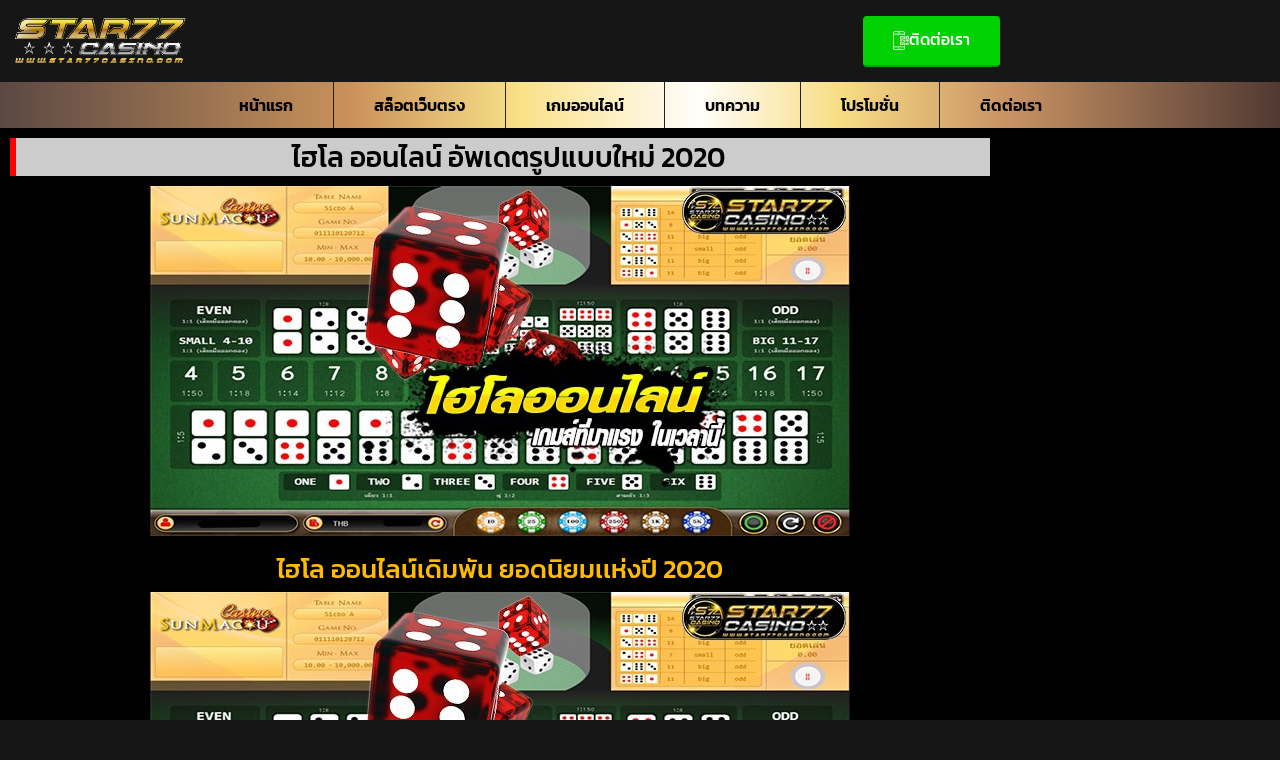

--- FILE ---
content_type: text/html; charset=UTF-8
request_url: https://star77casino.bio/%E0%B9%84%E0%B8%AE%E0%B9%82%E0%B8%A5%E0%B8%AD%E0%B8%AD%E0%B8%99%E0%B9%84%E0%B8%A5%E0%B8%99%E0%B9%8C/
body_size: 26065
content:
<!doctype html>
<html lang="th" prefix="og: https://ogp.me/ns#">
<head>
	<meta charset="UTF-8">
	<meta name="viewport" content="width=device-width, initial-scale=1">
	<link rel="profile" href="https://gmpg.org/xfn/11">
	
<!-- Search Engine Optimization by Rank Math PRO - https://rankmath.com/ -->
<title>ไฮโล ออนไลน์ STAR77CASINO อัพเดตเวอร์ชั่นใหม่ ล่าสุด ประจำปี 2020</title>
<meta name="description" content="ไฮโล ออนไลน์ STAR77CASINO อัพเดตเวอร์ชั่นใหม่ ล่าสุด ประจำปี 2020 สมัครสมาชิกวันนี้ แถมฟรีสูตรไฮโล ฟรีตลอดชีพ ไม่มีเงื่อนไขการรับสูตร"/>
<meta name="robots" content="follow, index, max-snippet:-1, max-video-preview:-1, max-image-preview:large"/>
<link rel="canonical" href="https://star77casino.bio/%e0%b9%84%e0%b8%ae%e0%b9%82%e0%b8%a5%e0%b8%ad%e0%b8%ad%e0%b8%99%e0%b9%84%e0%b8%a5%e0%b8%99%e0%b9%8c/" />
<meta property="og:locale" content="th_TH" />
<meta property="og:type" content="article" />
<meta property="og:title" content="ไฮโล ออนไลน์ STAR77CASINO อัพเดตเวอร์ชั่นใหม่ ล่าสุด ประจำปี 2020" />
<meta property="og:description" content="ไฮโล ออนไลน์ STAR77CASINO อัพเดตเวอร์ชั่นใหม่ ล่าสุด ประจำปี 2020 สมัครสมาชิกวันนี้ แถมฟรีสูตรไฮโล ฟรีตลอดชีพ ไม่มีเงื่อนไขการรับสูตร" />
<meta property="og:url" content="https://star77casino.bio/%e0%b9%84%e0%b8%ae%e0%b9%82%e0%b8%a5%e0%b8%ad%e0%b8%ad%e0%b8%99%e0%b9%84%e0%b8%a5%e0%b8%99%e0%b9%8c/" />
<meta property="og:site_name" content="star77casino" />
<meta property="article:section" content="star77casino" />
<meta property="og:updated_time" content="2020-09-24T09:42:53+00:00" />
<meta property="og:image" content="https://star77casino.bio/wp-content/uploads/2020/03/ไฮโลออนไลน์-Star77casino-1.jpg" />
<meta property="og:image:secure_url" content="https://star77casino.bio/wp-content/uploads/2020/03/ไฮโลออนไลน์-Star77casino-1.jpg" />
<meta property="og:image:width" content="700" />
<meta property="og:image:height" content="350" />
<meta property="og:image:alt" content="ไฮโลออนไลน์ Star77casino" />
<meta property="og:image:type" content="image/jpeg" />
<meta property="article:published_time" content="2020-03-12T04:24:07+00:00" />
<meta property="article:modified_time" content="2020-09-24T09:42:53+00:00" />
<meta name="twitter:card" content="summary_large_image" />
<meta name="twitter:title" content="ไฮโล ออนไลน์ STAR77CASINO อัพเดตเวอร์ชั่นใหม่ ล่าสุด ประจำปี 2020" />
<meta name="twitter:description" content="ไฮโล ออนไลน์ STAR77CASINO อัพเดตเวอร์ชั่นใหม่ ล่าสุด ประจำปี 2020 สมัครสมาชิกวันนี้ แถมฟรีสูตรไฮโล ฟรีตลอดชีพ ไม่มีเงื่อนไขการรับสูตร" />
<meta name="twitter:image" content="https://star77casino.bio/wp-content/uploads/2020/03/ไฮโลออนไลน์-Star77casino-1.jpg" />
<meta name="twitter:label1" content="Written by" />
<meta name="twitter:data1" content="ADMINY" />
<meta name="twitter:label2" content="Time to read" />
<meta name="twitter:data2" content="4 minutes" />
<script type="application/ld+json" class="rank-math-schema-pro">{"@context":"https://schema.org","@graph":[{"@type":["Person","Organization"],"@id":"https://star77casino.bio/#person","name":"ADMINY","logo":{"@type":"ImageObject","@id":"https://star77casino.bio/#logo","url":"https://star77casino.bio/wp-content/uploads/2021/05/cropped-Untitled-1.gif","contentUrl":"https://star77casino.bio/wp-content/uploads/2021/05/cropped-Untitled-1.gif","caption":"ADMINY","inLanguage":"th","width":"700","height":"200"},"image":{"@type":"ImageObject","@id":"https://star77casino.bio/#logo","url":"https://star77casino.bio/wp-content/uploads/2021/05/cropped-Untitled-1.gif","contentUrl":"https://star77casino.bio/wp-content/uploads/2021/05/cropped-Untitled-1.gif","caption":"ADMINY","inLanguage":"th","width":"700","height":"200"}},{"@type":"WebSite","@id":"https://star77casino.bio/#website","url":"https://star77casino.bio","name":"ADMINY","publisher":{"@id":"https://star77casino.bio/#person"},"inLanguage":"th"},{"@type":"ImageObject","@id":"https://star77casino.bio/wp-content/uploads/2020/03/\u0e44\u0e2e\u0e42\u0e25\u0e2d\u0e2d\u0e19\u0e44\u0e25\u0e19\u0e4c-Star77casino-1.jpg","url":"https://star77casino.bio/wp-content/uploads/2020/03/\u0e44\u0e2e\u0e42\u0e25\u0e2d\u0e2d\u0e19\u0e44\u0e25\u0e19\u0e4c-Star77casino-1.jpg","width":"700","height":"350","caption":"\u0e44\u0e2e\u0e42\u0e25\u0e2d\u0e2d\u0e19\u0e44\u0e25\u0e19\u0e4c Star77casino","inLanguage":"th"},{"@type":"WebPage","@id":"https://star77casino.bio/%e0%b9%84%e0%b8%ae%e0%b9%82%e0%b8%a5%e0%b8%ad%e0%b8%ad%e0%b8%99%e0%b9%84%e0%b8%a5%e0%b8%99%e0%b9%8c/#webpage","url":"https://star77casino.bio/%e0%b9%84%e0%b8%ae%e0%b9%82%e0%b8%a5%e0%b8%ad%e0%b8%ad%e0%b8%99%e0%b9%84%e0%b8%a5%e0%b8%99%e0%b9%8c/","name":"\u0e44\u0e2e\u0e42\u0e25 \u0e2d\u0e2d\u0e19\u0e44\u0e25\u0e19\u0e4c STAR77CASINO \u0e2d\u0e31\u0e1e\u0e40\u0e14\u0e15\u0e40\u0e27\u0e2d\u0e23\u0e4c\u0e0a\u0e31\u0e48\u0e19\u0e43\u0e2b\u0e21\u0e48 \u0e25\u0e48\u0e32\u0e2a\u0e38\u0e14 \u0e1b\u0e23\u0e30\u0e08\u0e33\u0e1b\u0e35 2020","datePublished":"2020-03-12T04:24:07+00:00","dateModified":"2020-09-24T09:42:53+00:00","isPartOf":{"@id":"https://star77casino.bio/#website"},"primaryImageOfPage":{"@id":"https://star77casino.bio/wp-content/uploads/2020/03/\u0e44\u0e2e\u0e42\u0e25\u0e2d\u0e2d\u0e19\u0e44\u0e25\u0e19\u0e4c-Star77casino-1.jpg"},"inLanguage":"th"},{"@type":"Person","@id":"https://star77casino.bio/author/adminy/","name":"ADMINY","url":"https://star77casino.bio/author/adminy/","image":{"@type":"ImageObject","@id":"https://secure.gravatar.com/avatar/0c87560d620817a821c6a41040dc6a3e9f2305d0e292063bc48792f1f4ebcf43?s=96&amp;d=mm&amp;r=g","url":"https://secure.gravatar.com/avatar/0c87560d620817a821c6a41040dc6a3e9f2305d0e292063bc48792f1f4ebcf43?s=96&amp;d=mm&amp;r=g","caption":"ADMINY","inLanguage":"th"}},{"@type":"BlogPosting","headline":"\u0e44\u0e2e\u0e42\u0e25 \u0e2d\u0e2d\u0e19\u0e44\u0e25\u0e19\u0e4c STAR77CASINO \u0e2d\u0e31\u0e1e\u0e40\u0e14\u0e15\u0e40\u0e27\u0e2d\u0e23\u0e4c\u0e0a\u0e31\u0e48\u0e19\u0e43\u0e2b\u0e21\u0e48 \u0e25\u0e48\u0e32\u0e2a\u0e38\u0e14 \u0e1b\u0e23\u0e30\u0e08\u0e33\u0e1b\u0e35 2020","datePublished":"2020-03-12T04:24:07+00:00","dateModified":"2020-09-24T09:42:53+00:00","author":{"@id":"https://star77casino.bio/author/adminy/","name":"ADMINY"},"publisher":{"@id":"https://star77casino.bio/#person"},"description":"\u0e44\u0e2e\u0e42\u0e25 \u0e2d\u0e2d\u0e19\u0e44\u0e25\u0e19\u0e4c STAR77CASINO \u0e2d\u0e31\u0e1e\u0e40\u0e14\u0e15\u0e40\u0e27\u0e2d\u0e23\u0e4c\u0e0a\u0e31\u0e48\u0e19\u0e43\u0e2b\u0e21\u0e48 \u0e25\u0e48\u0e32\u0e2a\u0e38\u0e14 \u0e1b\u0e23\u0e30\u0e08\u0e33\u0e1b\u0e35 2020 \u0e2a\u0e21\u0e31\u0e04\u0e23\u0e2a\u0e21\u0e32\u0e0a\u0e34\u0e01\u0e27\u0e31\u0e19\u0e19\u0e35\u0e49 \u0e41\u0e16\u0e21\u0e1f\u0e23\u0e35\u0e2a\u0e39\u0e15\u0e23\u0e44\u0e2e\u0e42\u0e25 \u0e1f\u0e23\u0e35\u0e15\u0e25\u0e2d\u0e14\u0e0a\u0e35\u0e1e \u0e44\u0e21\u0e48\u0e21\u0e35\u0e40\u0e07\u0e37\u0e48\u0e2d\u0e19\u0e44\u0e02\u0e01\u0e32\u0e23\u0e23\u0e31\u0e1a\u0e2a\u0e39\u0e15\u0e23","name":"\u0e44\u0e2e\u0e42\u0e25 \u0e2d\u0e2d\u0e19\u0e44\u0e25\u0e19\u0e4c STAR77CASINO \u0e2d\u0e31\u0e1e\u0e40\u0e14\u0e15\u0e40\u0e27\u0e2d\u0e23\u0e4c\u0e0a\u0e31\u0e48\u0e19\u0e43\u0e2b\u0e21\u0e48 \u0e25\u0e48\u0e32\u0e2a\u0e38\u0e14 \u0e1b\u0e23\u0e30\u0e08\u0e33\u0e1b\u0e35 2020","@id":"https://star77casino.bio/%e0%b9%84%e0%b8%ae%e0%b9%82%e0%b8%a5%e0%b8%ad%e0%b8%ad%e0%b8%99%e0%b9%84%e0%b8%a5%e0%b8%99%e0%b9%8c/#richSnippet","isPartOf":{"@id":"https://star77casino.bio/%e0%b9%84%e0%b8%ae%e0%b9%82%e0%b8%a5%e0%b8%ad%e0%b8%ad%e0%b8%99%e0%b9%84%e0%b8%a5%e0%b8%99%e0%b9%8c/#webpage"},"image":{"@id":"https://star77casino.bio/wp-content/uploads/2020/03/\u0e44\u0e2e\u0e42\u0e25\u0e2d\u0e2d\u0e19\u0e44\u0e25\u0e19\u0e4c-Star77casino-1.jpg"},"inLanguage":"th","mainEntityOfPage":{"@id":"https://star77casino.bio/%e0%b9%84%e0%b8%ae%e0%b9%82%e0%b8%a5%e0%b8%ad%e0%b8%ad%e0%b8%99%e0%b9%84%e0%b8%a5%e0%b8%99%e0%b9%8c/#webpage"}}]}</script>
<!-- /Rank Math WordPress SEO plugin -->

<link rel='dns-prefetch' href='//one4betweb2.1668ag.com' />
<link rel="alternate" type="application/rss+xml" title="star77casino &raquo; ฟีด" href="https://star77casino.bio/feed/" />
<link rel="alternate" type="application/rss+xml" title="star77casino &raquo; ฟีดความเห็น" href="https://star77casino.bio/comments/feed/" />
<link rel="alternate" title="oEmbed (JSON)" type="application/json+oembed" href="https://star77casino.bio/wp-json/oembed/1.0/embed?url=https%3A%2F%2Fstar77casino.bio%2F%25e0%25b9%2584%25e0%25b8%25ae%25e0%25b9%2582%25e0%25b8%25a5%25e0%25b8%25ad%25e0%25b8%25ad%25e0%25b8%2599%25e0%25b9%2584%25e0%25b8%25a5%25e0%25b8%2599%25e0%25b9%258c%2F" />
<link rel="alternate" title="oEmbed (XML)" type="text/xml+oembed" href="https://star77casino.bio/wp-json/oembed/1.0/embed?url=https%3A%2F%2Fstar77casino.bio%2F%25e0%25b9%2584%25e0%25b8%25ae%25e0%25b9%2582%25e0%25b8%25a5%25e0%25b8%25ad%25e0%25b8%25ad%25e0%25b8%2599%25e0%25b9%2584%25e0%25b8%25a5%25e0%25b8%2599%25e0%25b9%258c%2F&#038;format=xml" />
<style id='wp-img-auto-sizes-contain-inline-css'>
img:is([sizes=auto i],[sizes^="auto," i]){contain-intrinsic-size:3000px 1500px}
/*# sourceURL=wp-img-auto-sizes-contain-inline-css */
</style>
<style id='wp-emoji-styles-inline-css'>

	img.wp-smiley, img.emoji {
		display: inline !important;
		border: none !important;
		box-shadow: none !important;
		height: 1em !important;
		width: 1em !important;
		margin: 0 0.07em !important;
		vertical-align: -0.1em !important;
		background: none !important;
		padding: 0 !important;
	}
/*# sourceURL=wp-emoji-styles-inline-css */
</style>
<style id='global-styles-inline-css'>
:root{--wp--preset--aspect-ratio--square: 1;--wp--preset--aspect-ratio--4-3: 4/3;--wp--preset--aspect-ratio--3-4: 3/4;--wp--preset--aspect-ratio--3-2: 3/2;--wp--preset--aspect-ratio--2-3: 2/3;--wp--preset--aspect-ratio--16-9: 16/9;--wp--preset--aspect-ratio--9-16: 9/16;--wp--preset--color--black: #000000;--wp--preset--color--cyan-bluish-gray: #abb8c3;--wp--preset--color--white: #ffffff;--wp--preset--color--pale-pink: #f78da7;--wp--preset--color--vivid-red: #cf2e2e;--wp--preset--color--luminous-vivid-orange: #ff6900;--wp--preset--color--luminous-vivid-amber: #fcb900;--wp--preset--color--light-green-cyan: #7bdcb5;--wp--preset--color--vivid-green-cyan: #00d084;--wp--preset--color--pale-cyan-blue: #8ed1fc;--wp--preset--color--vivid-cyan-blue: #0693e3;--wp--preset--color--vivid-purple: #9b51e0;--wp--preset--gradient--vivid-cyan-blue-to-vivid-purple: linear-gradient(135deg,rgb(6,147,227) 0%,rgb(155,81,224) 100%);--wp--preset--gradient--light-green-cyan-to-vivid-green-cyan: linear-gradient(135deg,rgb(122,220,180) 0%,rgb(0,208,130) 100%);--wp--preset--gradient--luminous-vivid-amber-to-luminous-vivid-orange: linear-gradient(135deg,rgb(252,185,0) 0%,rgb(255,105,0) 100%);--wp--preset--gradient--luminous-vivid-orange-to-vivid-red: linear-gradient(135deg,rgb(255,105,0) 0%,rgb(207,46,46) 100%);--wp--preset--gradient--very-light-gray-to-cyan-bluish-gray: linear-gradient(135deg,rgb(238,238,238) 0%,rgb(169,184,195) 100%);--wp--preset--gradient--cool-to-warm-spectrum: linear-gradient(135deg,rgb(74,234,220) 0%,rgb(151,120,209) 20%,rgb(207,42,186) 40%,rgb(238,44,130) 60%,rgb(251,105,98) 80%,rgb(254,248,76) 100%);--wp--preset--gradient--blush-light-purple: linear-gradient(135deg,rgb(255,206,236) 0%,rgb(152,150,240) 100%);--wp--preset--gradient--blush-bordeaux: linear-gradient(135deg,rgb(254,205,165) 0%,rgb(254,45,45) 50%,rgb(107,0,62) 100%);--wp--preset--gradient--luminous-dusk: linear-gradient(135deg,rgb(255,203,112) 0%,rgb(199,81,192) 50%,rgb(65,88,208) 100%);--wp--preset--gradient--pale-ocean: linear-gradient(135deg,rgb(255,245,203) 0%,rgb(182,227,212) 50%,rgb(51,167,181) 100%);--wp--preset--gradient--electric-grass: linear-gradient(135deg,rgb(202,248,128) 0%,rgb(113,206,126) 100%);--wp--preset--gradient--midnight: linear-gradient(135deg,rgb(2,3,129) 0%,rgb(40,116,252) 100%);--wp--preset--font-size--small: 13px;--wp--preset--font-size--medium: 20px;--wp--preset--font-size--large: 36px;--wp--preset--font-size--x-large: 42px;--wp--preset--spacing--20: 0.44rem;--wp--preset--spacing--30: 0.67rem;--wp--preset--spacing--40: 1rem;--wp--preset--spacing--50: 1.5rem;--wp--preset--spacing--60: 2.25rem;--wp--preset--spacing--70: 3.38rem;--wp--preset--spacing--80: 5.06rem;--wp--preset--shadow--natural: 6px 6px 9px rgba(0, 0, 0, 0.2);--wp--preset--shadow--deep: 12px 12px 50px rgba(0, 0, 0, 0.4);--wp--preset--shadow--sharp: 6px 6px 0px rgba(0, 0, 0, 0.2);--wp--preset--shadow--outlined: 6px 6px 0px -3px rgb(255, 255, 255), 6px 6px rgb(0, 0, 0);--wp--preset--shadow--crisp: 6px 6px 0px rgb(0, 0, 0);}:root { --wp--style--global--content-size: 800px;--wp--style--global--wide-size: 1200px; }:where(body) { margin: 0; }.wp-site-blocks > .alignleft { float: left; margin-right: 2em; }.wp-site-blocks > .alignright { float: right; margin-left: 2em; }.wp-site-blocks > .aligncenter { justify-content: center; margin-left: auto; margin-right: auto; }:where(.wp-site-blocks) > * { margin-block-start: 24px; margin-block-end: 0; }:where(.wp-site-blocks) > :first-child { margin-block-start: 0; }:where(.wp-site-blocks) > :last-child { margin-block-end: 0; }:root { --wp--style--block-gap: 24px; }:root :where(.is-layout-flow) > :first-child{margin-block-start: 0;}:root :where(.is-layout-flow) > :last-child{margin-block-end: 0;}:root :where(.is-layout-flow) > *{margin-block-start: 24px;margin-block-end: 0;}:root :where(.is-layout-constrained) > :first-child{margin-block-start: 0;}:root :where(.is-layout-constrained) > :last-child{margin-block-end: 0;}:root :where(.is-layout-constrained) > *{margin-block-start: 24px;margin-block-end: 0;}:root :where(.is-layout-flex){gap: 24px;}:root :where(.is-layout-grid){gap: 24px;}.is-layout-flow > .alignleft{float: left;margin-inline-start: 0;margin-inline-end: 2em;}.is-layout-flow > .alignright{float: right;margin-inline-start: 2em;margin-inline-end: 0;}.is-layout-flow > .aligncenter{margin-left: auto !important;margin-right: auto !important;}.is-layout-constrained > .alignleft{float: left;margin-inline-start: 0;margin-inline-end: 2em;}.is-layout-constrained > .alignright{float: right;margin-inline-start: 2em;margin-inline-end: 0;}.is-layout-constrained > .aligncenter{margin-left: auto !important;margin-right: auto !important;}.is-layout-constrained > :where(:not(.alignleft):not(.alignright):not(.alignfull)){max-width: var(--wp--style--global--content-size);margin-left: auto !important;margin-right: auto !important;}.is-layout-constrained > .alignwide{max-width: var(--wp--style--global--wide-size);}body .is-layout-flex{display: flex;}.is-layout-flex{flex-wrap: wrap;align-items: center;}.is-layout-flex > :is(*, div){margin: 0;}body .is-layout-grid{display: grid;}.is-layout-grid > :is(*, div){margin: 0;}body{padding-top: 0px;padding-right: 0px;padding-bottom: 0px;padding-left: 0px;}a:where(:not(.wp-element-button)){text-decoration: underline;}:root :where(.wp-element-button, .wp-block-button__link){background-color: #32373c;border-width: 0;color: #fff;font-family: inherit;font-size: inherit;font-style: inherit;font-weight: inherit;letter-spacing: inherit;line-height: inherit;padding-top: calc(0.667em + 2px);padding-right: calc(1.333em + 2px);padding-bottom: calc(0.667em + 2px);padding-left: calc(1.333em + 2px);text-decoration: none;text-transform: inherit;}.has-black-color{color: var(--wp--preset--color--black) !important;}.has-cyan-bluish-gray-color{color: var(--wp--preset--color--cyan-bluish-gray) !important;}.has-white-color{color: var(--wp--preset--color--white) !important;}.has-pale-pink-color{color: var(--wp--preset--color--pale-pink) !important;}.has-vivid-red-color{color: var(--wp--preset--color--vivid-red) !important;}.has-luminous-vivid-orange-color{color: var(--wp--preset--color--luminous-vivid-orange) !important;}.has-luminous-vivid-amber-color{color: var(--wp--preset--color--luminous-vivid-amber) !important;}.has-light-green-cyan-color{color: var(--wp--preset--color--light-green-cyan) !important;}.has-vivid-green-cyan-color{color: var(--wp--preset--color--vivid-green-cyan) !important;}.has-pale-cyan-blue-color{color: var(--wp--preset--color--pale-cyan-blue) !important;}.has-vivid-cyan-blue-color{color: var(--wp--preset--color--vivid-cyan-blue) !important;}.has-vivid-purple-color{color: var(--wp--preset--color--vivid-purple) !important;}.has-black-background-color{background-color: var(--wp--preset--color--black) !important;}.has-cyan-bluish-gray-background-color{background-color: var(--wp--preset--color--cyan-bluish-gray) !important;}.has-white-background-color{background-color: var(--wp--preset--color--white) !important;}.has-pale-pink-background-color{background-color: var(--wp--preset--color--pale-pink) !important;}.has-vivid-red-background-color{background-color: var(--wp--preset--color--vivid-red) !important;}.has-luminous-vivid-orange-background-color{background-color: var(--wp--preset--color--luminous-vivid-orange) !important;}.has-luminous-vivid-amber-background-color{background-color: var(--wp--preset--color--luminous-vivid-amber) !important;}.has-light-green-cyan-background-color{background-color: var(--wp--preset--color--light-green-cyan) !important;}.has-vivid-green-cyan-background-color{background-color: var(--wp--preset--color--vivid-green-cyan) !important;}.has-pale-cyan-blue-background-color{background-color: var(--wp--preset--color--pale-cyan-blue) !important;}.has-vivid-cyan-blue-background-color{background-color: var(--wp--preset--color--vivid-cyan-blue) !important;}.has-vivid-purple-background-color{background-color: var(--wp--preset--color--vivid-purple) !important;}.has-black-border-color{border-color: var(--wp--preset--color--black) !important;}.has-cyan-bluish-gray-border-color{border-color: var(--wp--preset--color--cyan-bluish-gray) !important;}.has-white-border-color{border-color: var(--wp--preset--color--white) !important;}.has-pale-pink-border-color{border-color: var(--wp--preset--color--pale-pink) !important;}.has-vivid-red-border-color{border-color: var(--wp--preset--color--vivid-red) !important;}.has-luminous-vivid-orange-border-color{border-color: var(--wp--preset--color--luminous-vivid-orange) !important;}.has-luminous-vivid-amber-border-color{border-color: var(--wp--preset--color--luminous-vivid-amber) !important;}.has-light-green-cyan-border-color{border-color: var(--wp--preset--color--light-green-cyan) !important;}.has-vivid-green-cyan-border-color{border-color: var(--wp--preset--color--vivid-green-cyan) !important;}.has-pale-cyan-blue-border-color{border-color: var(--wp--preset--color--pale-cyan-blue) !important;}.has-vivid-cyan-blue-border-color{border-color: var(--wp--preset--color--vivid-cyan-blue) !important;}.has-vivid-purple-border-color{border-color: var(--wp--preset--color--vivid-purple) !important;}.has-vivid-cyan-blue-to-vivid-purple-gradient-background{background: var(--wp--preset--gradient--vivid-cyan-blue-to-vivid-purple) !important;}.has-light-green-cyan-to-vivid-green-cyan-gradient-background{background: var(--wp--preset--gradient--light-green-cyan-to-vivid-green-cyan) !important;}.has-luminous-vivid-amber-to-luminous-vivid-orange-gradient-background{background: var(--wp--preset--gradient--luminous-vivid-amber-to-luminous-vivid-orange) !important;}.has-luminous-vivid-orange-to-vivid-red-gradient-background{background: var(--wp--preset--gradient--luminous-vivid-orange-to-vivid-red) !important;}.has-very-light-gray-to-cyan-bluish-gray-gradient-background{background: var(--wp--preset--gradient--very-light-gray-to-cyan-bluish-gray) !important;}.has-cool-to-warm-spectrum-gradient-background{background: var(--wp--preset--gradient--cool-to-warm-spectrum) !important;}.has-blush-light-purple-gradient-background{background: var(--wp--preset--gradient--blush-light-purple) !important;}.has-blush-bordeaux-gradient-background{background: var(--wp--preset--gradient--blush-bordeaux) !important;}.has-luminous-dusk-gradient-background{background: var(--wp--preset--gradient--luminous-dusk) !important;}.has-pale-ocean-gradient-background{background: var(--wp--preset--gradient--pale-ocean) !important;}.has-electric-grass-gradient-background{background: var(--wp--preset--gradient--electric-grass) !important;}.has-midnight-gradient-background{background: var(--wp--preset--gradient--midnight) !important;}.has-small-font-size{font-size: var(--wp--preset--font-size--small) !important;}.has-medium-font-size{font-size: var(--wp--preset--font-size--medium) !important;}.has-large-font-size{font-size: var(--wp--preset--font-size--large) !important;}.has-x-large-font-size{font-size: var(--wp--preset--font-size--x-large) !important;}
:root :where(.wp-block-pullquote){font-size: 1.5em;line-height: 1.6;}
/*# sourceURL=global-styles-inline-css */
</style>
<link rel='stylesheet' id='hello-elementor-css' href='https://star77casino.bio/wp-content/themes/hello-elementor/assets/css/reset.css?ver=3.4.6' media='all' />
<link rel='stylesheet' id='hello-elementor-theme-style-css' href='https://star77casino.bio/wp-content/themes/hello-elementor/assets/css/theme.css?ver=3.4.6' media='all' />
<link rel='stylesheet' id='hello-elementor-header-footer-css' href='https://star77casino.bio/wp-content/themes/hello-elementor/assets/css/header-footer.css?ver=3.4.6' media='all' />
<link rel='stylesheet' id='elementor-frontend-css' href='https://star77casino.bio/wp-content/plugins/elementor/assets/css/frontend.min.css?ver=3.34.2' media='all' />
<style id='elementor-frontend-inline-css'>
.elementor-kit-16{--e-global-color-primary:#FFBB00;--e-global-color-secondary:#B08100;--e-global-color-text:#FFFFFF;--e-global-color-accent:#FFBB00;--e-global-color-54825bae:#54595F;--e-global-color-65d36b48:#7A7A7A;--e-global-color-3379ec71:#000;--e-global-color-70c3bac3:#FFF;--e-global-color-5b500cd:#FFF7D3;--e-global-color-ee59891:#65593B;--e-global-color-6b72fe0:#00F202;--e-global-color-4d2d8af:#00D202;--e-global-color-8e1e3d5:#00A201;--e-global-color-32e8995:#FFFB6B;--e-global-color-4966c8e:#FFE8B8;--e-global-typography-primary-font-family:"Kanit";--e-global-typography-primary-font-weight:500;--e-global-typography-secondary-font-family:"Kanit";--e-global-typography-secondary-font-weight:400;--e-global-typography-text-font-family:"Kanit";--e-global-typography-text-font-weight:300;--e-global-typography-accent-font-family:"Kanit";--e-global-typography-accent-font-weight:500;background-color:#151515;}.elementor-kit-16 e-page-transition{background-color:#FFBC7D;}.elementor-kit-16 h1{font-size:28px;}.elementor-kit-16 h2{font-size:26px;}.elementor-kit-16 h3{font-size:24px;}.elementor-kit-16 h4{font-size:22px;}.elementor-kit-16 h5{font-size:20px;}.elementor-kit-16 h6{font-size:18px;}.elementor-section.elementor-section-boxed > .elementor-container{max-width:1000px;}.e-con{--container-max-width:1000px;}.elementor-widget:not(:last-child){margin-block-end:10px;}.elementor-element{--widgets-spacing:10px 10px;--widgets-spacing-row:10px;--widgets-spacing-column:10px;}{}h1.entry-title{display:var(--page-title-display);}@media(max-width:1024px){.elementor-kit-16 h1{font-size:26px;}.elementor-kit-16 h2{font-size:24px;}.elementor-kit-16 h3{font-size:22px;}.elementor-kit-16 h4{font-size:20px;}.elementor-kit-16 h5{font-size:18px;}.elementor-kit-16 h6{font-size:16px;}.elementor-section.elementor-section-boxed > .elementor-container{max-width:1024px;}.e-con{--container-max-width:1024px;}}@media(max-width:767px){.elementor-kit-16 h1{font-size:26px;}.elementor-kit-16 h2{font-size:24px;}.elementor-kit-16 h3{font-size:22px;}.elementor-kit-16 h4{font-size:20px;}.elementor-kit-16 h5{font-size:18px;}.elementor-kit-16 h6{font-size:16px;}.elementor-section.elementor-section-boxed > .elementor-container{max-width:767px;}.e-con{--container-max-width:767px;}}
.elementor-widget-heading .elementor-heading-title{font-family:var( --e-global-typography-primary-font-family ), kanit;font-weight:var( --e-global-typography-primary-font-weight );color:var( --e-global-color-primary );}.elementor-240 .elementor-element.elementor-element-475af11{text-align:center;}.elementor-widget-image .widget-image-caption{color:var( --e-global-color-text );font-family:var( --e-global-typography-text-font-family ), kanit;font-weight:var( --e-global-typography-text-font-weight );}.ee-tooltip.ee-tooltip-f8ea555.to--top,
							 .ee-tooltip.ee-tooltip-f8ea555.to--bottom{margin-left:0px;}.ee-tooltip.ee-tooltip-f8ea555.to--left,
							 .ee-tooltip.ee-tooltip-f8ea555.to--right{margin-top:0px;}.ee-tooltip.ee-tooltip-93a4a1b.to--top,
							 .ee-tooltip.ee-tooltip-93a4a1b.to--bottom{margin-left:0px;}.ee-tooltip.ee-tooltip-93a4a1b.to--left,
							 .ee-tooltip.ee-tooltip-93a4a1b.to--right{margin-top:0px;}.elementor-widget-text-editor{font-family:var( --e-global-typography-text-font-family ), kanit;font-weight:var( --e-global-typography-text-font-weight );color:var( --e-global-color-text );}.elementor-widget-text-editor.elementor-drop-cap-view-stacked .elementor-drop-cap{background-color:var( --e-global-color-primary );}.elementor-widget-text-editor.elementor-drop-cap-view-framed .elementor-drop-cap, .elementor-widget-text-editor.elementor-drop-cap-view-default .elementor-drop-cap{color:var( --e-global-color-primary );border-color:var( --e-global-color-primary );}.elementor-240 .elementor-element.elementor-element-e4a249e{text-align:center;}.elementor-240 .elementor-element.elementor-element-3e39aa3{text-align:center;}.elementor-240 .elementor-element.elementor-element-4c7d286{text-align:center;}.elementor-240 .elementor-element.elementor-element-7370ef6{text-align:center;}.elementor-240 .elementor-element.elementor-element-27097b1{text-align:center;}.elementor-240 .elementor-element.elementor-element-9b38098{text-align:center;}.elementor-240 .elementor-element.elementor-element-e69e233{text-align:center;}.elementor-240 .elementor-element.elementor-element-aba15d9{text-align:center;}.elementor-240 .elementor-element.elementor-element-5d09cbd{text-align:center;}.ee-tooltip.ee-tooltip-9990a2b.to--top,
							 .ee-tooltip.ee-tooltip-9990a2b.to--bottom{margin-left:0px;}.ee-tooltip.ee-tooltip-9990a2b.to--left,
							 .ee-tooltip.ee-tooltip-9990a2b.to--right{margin-top:0px;}.ee-tooltip.ee-tooltip-bbc8d66.to--top,
							 .ee-tooltip.ee-tooltip-bbc8d66.to--bottom{margin-left:0px;}.ee-tooltip.ee-tooltip-bbc8d66.to--left,
							 .ee-tooltip.ee-tooltip-bbc8d66.to--right{margin-top:0px;}
.elementor-widget-button .elementor-button{background-color:var( --e-global-color-accent );font-family:var( --e-global-typography-accent-font-family ), kanit;font-weight:var( --e-global-typography-accent-font-weight );}.elementor-15 .elementor-element.elementor-element-e29ba0e .elementor-button:hover, .elementor-15 .elementor-element.elementor-element-e29ba0e .elementor-button:focus{background-color:#65593B;}.elementor-15 .elementor-element.elementor-element-e29ba0e .elementor-button{font-family:var( --e-global-typography-secondary-font-family ), kanit;font-weight:var( --e-global-typography-secondary-font-weight );fill:#000000;color:#000000;border-radius:0px 0px 0px 0px;}.elementor-15 .elementor-element.elementor-element-5f178d5 .elementor-button{background-color:#FF0000;font-family:var( --e-global-typography-secondary-font-family ), kanit;font-weight:var( --e-global-typography-secondary-font-weight );fill:#FFFFFF;color:#FFFFFF;border-radius:0px 0px 0px 0px;}.elementor-15 .elementor-element.elementor-element-5f178d5 .elementor-button:hover, .elementor-15 .elementor-element.elementor-element-5f178d5 .elementor-button:focus{background-color:#65593B;}.elementor-15 .elementor-element.elementor-element-4e3d1e2 > .elementor-container > .elementor-column > .elementor-widget-wrap{align-content:center;align-items:center;}.elementor-15 .elementor-element.elementor-element-4e3d1e2:not(.elementor-motion-effects-element-type-background), .elementor-15 .elementor-element.elementor-element-4e3d1e2 > .elementor-motion-effects-container > .elementor-motion-effects-layer{background-color:#161616;}.elementor-15 .elementor-element.elementor-element-4e3d1e2{transition:background 0.3s, border 0.3s, border-radius 0.3s, box-shadow 0.3s;}.elementor-15 .elementor-element.elementor-element-4e3d1e2 > .elementor-background-overlay{transition:background 0.3s, border-radius 0.3s, opacity 0.3s;}.elementor-widget-theme-site-logo .widget-image-caption{color:var( --e-global-color-text );font-family:var( --e-global-typography-text-font-family ), kanit;font-weight:var( --e-global-typography-text-font-weight );}.ee-tooltip.ee-tooltip-d05ef79.to--top,
							 .ee-tooltip.ee-tooltip-d05ef79.to--bottom{margin-left:0px;}.ee-tooltip.ee-tooltip-d05ef79.to--left,
							 .ee-tooltip.ee-tooltip-d05ef79.to--right{margin-top:0px;}.elementor-15 .elementor-element.elementor-element-d05ef79 img{width:100%;}.elementor-widget-pp-advanced-menu .pp-advanced-menu--main .pp-menu-item{color:var( --e-global-color-text );fill:var( --e-global-color-text );}.elementor-widget-pp-advanced-menu .pp-advanced-menu--main .pp-menu-item:hover,
					.elementor-widget-pp-advanced-menu .pp-advanced-menu--main .pp-menu-item.pp-menu-item-active,
					.elementor-widget-pp-advanced-menu .pp-advanced-menu--main .pp-menu-item.highlighted,
					.elementor-widget-pp-advanced-menu .pp-advanced-menu--main .pp-menu-item:focus{color:var( --e-global-color-accent );fill:var( --e-global-color-accent );}.elementor-widget-pp-advanced-menu .pp-advanced-menu--main:not(.pp--pointer-framed) .pp-menu-item:before,
					.elementor-widget-pp-advanced-menu .pp-advanced-menu--main:not(.pp--pointer-framed) .pp-menu-item:after{background-color:var( --e-global-color-accent );}.elementor-widget-pp-advanced-menu .pp--pointer-framed .pp-menu-item:before,
					.elementor-widget-pp-advanced-menu .pp--pointer-framed .pp-menu-item:after{border-color:var( --e-global-color-accent );}.elementor-widget-pp-advanced-menu .pp--pointer-brackets .pp-menu-item:before,
					.elementor-widget-pp-advanced-menu .pp--pointer-brackets .pp-menu-item:after{color:var( --e-global-color-accent );}.elementor-widget-pp-advanced-menu{--pp-nav-menu-divider-color:var( --e-global-color-text );}.elementor-widget-pp-advanced-menu .pp-menu-toggle .pp-menu-toggle-label{font-family:var( --e-global-typography-primary-font-family ), kanit;font-weight:var( --e-global-typography-primary-font-weight );}.elementor-widget-pp-advanced-menu .pp-advanced-menu--dropdown .pp-menu-item, .elementor-widget-pp-advanced-menu .pp-advanced-menu--dropdown .pp-sub-item, .pp-advanced-menu--dropdown.pp-advanced-menu__container.pp-menu-{{ID}} .sub-menu .pp-menu-item, .pp-advanced-menu--dropdown.pp-advanced-menu__container.pp-menu-{{ID}} .sub-menu .pp-sub-item{font-family:var( --e-global-typography-accent-font-family ), kanit;font-weight:var( --e-global-typography-accent-font-weight );}.elementor-15 .elementor-element.elementor-element-498211a .pp-menu-toggle{margin-left:auto;background-color:#FFBB00;}.elementor-15 .elementor-element.elementor-element-498211a .pp-advanced-menu--main .pp-advanced-menu--dropdown{min-width:200px;}.elementor-15 .elementor-element.elementor-element-498211a .pp-menu-toggle .pp-hamburger .pp-hamburger-box .pp-hamburger-inner,
					.elementor-15 .elementor-element.elementor-element-498211a .pp-menu-toggle .pp-hamburger .pp-hamburger-box .pp-hamburger-inner:before,
					.elementor-15 .elementor-element.elementor-element-498211a .pp-menu-toggle .pp-hamburger .pp-hamburger-box .pp-hamburger-inner:after{background-color:#65593B;}.elementor-15 .elementor-element.elementor-element-498211a .pp-menu-toggle .pp-icon, .elementor-15 .elementor-element.elementor-element-498211a .pp-menu-toggle .pp-menu-toggle-label{color:#65593B;}.elementor-15 .elementor-element.elementor-element-498211a .pp-menu-toggle .pp-icon svg{fill:#65593B;}.elementor-15 .elementor-element.elementor-element-498211a .pp-advanced-menu--dropdown a, .pp-advanced-menu--dropdown.pp-advanced-menu__container.pp-menu-498211a a{justify-content:space-between;}.elementor-15 .elementor-element.elementor-element-498211a .pp-advanced-menu--dropdown.pp-advanced-menu__container,
					.pp-advanced-menu--dropdown.pp-advanced-menu__container.pp-menu-498211a{background-color:rgba(0, 0, 0, 0.8);}.elementor-15 .elementor-element.elementor-element-498211a .pp-advanced-menu--dropdown.pp-advanced-menu__container .pp-menu-item,
					.pp-advanced-menu--dropdown.pp-advanced-menu__container.pp-menu-498211a .pp-menu-item{color:#FFFFFF;fill:#FFFFFF;}.elementor-15 .elementor-element.elementor-element-498211a .pp-advanced-menu--dropdown.pp-advanced-menu__container a.pp-sub-item,
					.pp-advanced-menu--dropdown.pp-advanced-menu__container.pp-menu-498211a a.pp-sub-item, .pp-advanced-menu--dropdown.pp-advanced-menu__container.pp-menu-498211a .sub-menu{background-color:rgba(0, 0, 0, 0.2);}.elementor-15 .elementor-element.elementor-element-498211a .pp-advanced-menu--dropdown.pp-advanced-menu__container a.pp-sub-item, .pp-advanced-menu--dropdown.pp-advanced-menu__container.pp-menu-498211a a.pp-sub-item{color:#FFFFFF;}.elementor-15 .elementor-element.elementor-element-498211a .pp-advanced-menu--dropdown.pp-advanced-menu__container .pp-menu-item:hover,
					.elementor-15 .elementor-element.elementor-element-498211a .pp-advanced-menu--dropdown.pp-advanced-menu__container .pp-menu-item:focus,
					.elementor-15 .elementor-element.elementor-element-498211a .pp-advanced-menu--dropdown.pp-advanced-menu__container .pp-menu-item.pp-menu-item-active,
					.pp-advanced-menu--dropdown.pp-advanced-menu__container.pp-menu-498211a .pp-menu-item:hover,
					.pp-advanced-menu--dropdown.pp-advanced-menu__container.pp-menu-498211a .pp-menu-item:focus,
					.pp-advanced-menu--dropdown.pp-advanced-menu__container.pp-menu-498211a .pp-menu-item.pp-menu-item-active{background-color:#FFBB00;}.elementor-15 .elementor-element.elementor-element-498211a .pp-advanced-menu--dropdown.pp-advanced-menu__container a.pp-sub-item:hover,
					.elementor-15 .elementor-element.elementor-element-498211a .pp-advanced-menu--dropdown.pp-advanced-menu__container a.pp-sub-item:focus,
					.elementor-15 .elementor-element.elementor-element-498211a .pp-advanced-menu--dropdown.pp-advanced-menu__container a.pp-sub-item:active,
					.pp-advanced-menu--dropdown.pp-advanced-menu__container.pp-menu-498211a a.pp-sub-item:hover,
					.pp-advanced-menu--dropdown.pp-advanced-menu__container.pp-menu-498211a a.pp-sub-item:focus,
					.pp-advanced-menu--dropdown.pp-advanced-menu__container.pp-menu-498211a a.pp-sub-item:active{background-color:#65593B;}.elementor-15 .elementor-element.elementor-element-113b19d > .elementor-container > .elementor-column > .elementor-widget-wrap{align-content:center;align-items:center;}.elementor-15 .elementor-element.elementor-element-113b19d:not(.elementor-motion-effects-element-type-background), .elementor-15 .elementor-element.elementor-element-113b19d > .elementor-motion-effects-container > .elementor-motion-effects-layer{background-color:#161616;}.elementor-15 .elementor-element.elementor-element-113b19d{transition:background 0.3s, border 0.3s, border-radius 0.3s, box-shadow 0.3s;padding:5px 0px 5px 0px;}.elementor-15 .elementor-element.elementor-element-113b19d > .elementor-background-overlay{transition:background 0.3s, border-radius 0.3s, opacity 0.3s;}.ee-tooltip.ee-tooltip-c72e56b.to--top,
							 .ee-tooltip.ee-tooltip-c72e56b.to--bottom{margin-left:0px;}.ee-tooltip.ee-tooltip-c72e56b.to--left,
							 .ee-tooltip.ee-tooltip-c72e56b.to--right{margin-top:0px;}.elementor-15 .elementor-element.elementor-element-c72e56b img{width:100%;}.elementor-15 .elementor-element.elementor-element-2367956 > .elementor-element-populated{margin:0px 0px 0px 0px;--e-column-margin-right:0px;--e-column-margin-left:0px;padding:0px 0px 0px 0px;}.elementor-15 .elementor-element.elementor-element-4eac045 .elementor-button{background-color:var( --e-global-color-4d2d8af );border-style:solid;border-width:0px 0px 2px 0px;border-color:var( --e-global-color-8e1e3d5 );}.elementor-15 .elementor-element.elementor-element-4eac045 .elementor-button:hover, .elementor-15 .elementor-element.elementor-element-4eac045 .elementor-button:focus{background-color:var( --e-global-color-6b72fe0 );}.elementor-15 .elementor-element.elementor-element-4eac045 .elementor-button-content-wrapper{flex-direction:row;}.elementor-15 .elementor-element.elementor-element-4ff5808 > .elementor-container > .elementor-column > .elementor-widget-wrap{align-content:center;align-items:center;}.elementor-15 .elementor-element.elementor-element-4ff5808 > .elementor-background-overlay{background-color:transparent;background-image:linear-gradient(180deg, #000000 0%, #000000 100%);opacity:0;}.elementor-15 .elementor-element.elementor-element-4ff5808, .elementor-15 .elementor-element.elementor-element-4ff5808 > .elementor-background-overlay{border-radius:0px 0px 0px 0px;}.elementor-widget-nav-menu .elementor-nav-menu .elementor-item{font-family:var( --e-global-typography-primary-font-family ), kanit;font-weight:var( --e-global-typography-primary-font-weight );}.elementor-widget-nav-menu .elementor-nav-menu--main .elementor-item{color:var( --e-global-color-text );fill:var( --e-global-color-text );}.elementor-widget-nav-menu .elementor-nav-menu--main .elementor-item:hover,
					.elementor-widget-nav-menu .elementor-nav-menu--main .elementor-item.elementor-item-active,
					.elementor-widget-nav-menu .elementor-nav-menu--main .elementor-item.highlighted,
					.elementor-widget-nav-menu .elementor-nav-menu--main .elementor-item:focus{color:var( --e-global-color-accent );fill:var( --e-global-color-accent );}.elementor-widget-nav-menu .elementor-nav-menu--main:not(.e--pointer-framed) .elementor-item:before,
					.elementor-widget-nav-menu .elementor-nav-menu--main:not(.e--pointer-framed) .elementor-item:after{background-color:var( --e-global-color-accent );}.elementor-widget-nav-menu .e--pointer-framed .elementor-item:before,
					.elementor-widget-nav-menu .e--pointer-framed .elementor-item:after{border-color:var( --e-global-color-accent );}.elementor-widget-nav-menu{--e-nav-menu-divider-color:var( --e-global-color-text );}.elementor-widget-nav-menu .elementor-nav-menu--dropdown .elementor-item, .elementor-widget-nav-menu .elementor-nav-menu--dropdown  .elementor-sub-item{font-family:var( --e-global-typography-accent-font-family ), kanit;font-weight:var( --e-global-typography-accent-font-weight );}.elementor-15 .elementor-element.elementor-element-865c1fd > .elementor-widget-container{border-radius:30px 30px 30px 30px;}.elementor-15 .elementor-element.elementor-element-865c1fd .elementor-nav-menu .elementor-item{font-weight:600;}.elementor-15 .elementor-element.elementor-element-865c1fd .elementor-nav-menu--main .elementor-item{color:var( --e-global-color-3379ec71 );fill:var( --e-global-color-3379ec71 );padding-left:40px;padding-right:40px;}.elementor-15 .elementor-element.elementor-element-865c1fd .elementor-nav-menu--main .elementor-item:hover,
					.elementor-15 .elementor-element.elementor-element-865c1fd .elementor-nav-menu--main .elementor-item.elementor-item-active,
					.elementor-15 .elementor-element.elementor-element-865c1fd .elementor-nav-menu--main .elementor-item.highlighted,
					.elementor-15 .elementor-element.elementor-element-865c1fd .elementor-nav-menu--main .elementor-item:focus{color:var( --e-global-color-text );}.elementor-15 .elementor-element.elementor-element-865c1fd .elementor-nav-menu--main:not(.e--pointer-framed) .elementor-item:before,
					.elementor-15 .elementor-element.elementor-element-865c1fd .elementor-nav-menu--main:not(.e--pointer-framed) .elementor-item:after{background-color:var( --e-global-color-3379ec71 );}.elementor-15 .elementor-element.elementor-element-865c1fd .e--pointer-framed .elementor-item:before,
					.elementor-15 .elementor-element.elementor-element-865c1fd .e--pointer-framed .elementor-item:after{border-color:var( --e-global-color-3379ec71 );}.elementor-15 .elementor-element.elementor-element-865c1fd .elementor-nav-menu--dropdown a, .elementor-15 .elementor-element.elementor-element-865c1fd .elementor-menu-toggle{color:#FFFFFF;fill:#FFFFFF;}.elementor-15 .elementor-element.elementor-element-865c1fd .elementor-nav-menu--dropdown{background-color:#000000;}.elementor-15 .elementor-element.elementor-element-865c1fd .elementor-nav-menu--dropdown a:hover,
					.elementor-15 .elementor-element.elementor-element-865c1fd .elementor-nav-menu--dropdown a:focus,
					.elementor-15 .elementor-element.elementor-element-865c1fd .elementor-nav-menu--dropdown a.elementor-item-active,
					.elementor-15 .elementor-element.elementor-element-865c1fd .elementor-nav-menu--dropdown a.highlighted{background-color:#FFBB00;}.elementor-15 .elementor-element.elementor-element-865c1fd .elementor-nav-menu--dropdown .elementor-item, .elementor-15 .elementor-element.elementor-element-865c1fd .elementor-nav-menu--dropdown  .elementor-sub-item{font-size:18px;}.elementor-theme-builder-content-area{height:400px;}.elementor-location-header:before, .elementor-location-footer:before{content:"";display:table;clear:both;}@media(max-width:1024px){.elementor-15 .elementor-element.elementor-element-d05ef79 img{width:150px;}}@media(min-width:768px){.elementor-15 .elementor-element.elementor-element-5034506{width:30%;}.elementor-15 .elementor-element.elementor-element-4e70cf9{width:70%;}.elementor-15 .elementor-element.elementor-element-a8bbca2{width:20%;}.elementor-15 .elementor-element.elementor-element-2367956{width:80%;}}@media(max-width:1024px) and (min-width:768px){.elementor-15 .elementor-element.elementor-element-5034506{width:35%;}.elementor-15 .elementor-element.elementor-element-4e70cf9{width:65%;}.elementor-15 .elementor-element.elementor-element-a8bbca2{width:35%;}.elementor-15 .elementor-element.elementor-element-2367956{width:65%;}}@media(max-width:767px){.elementor-15 .elementor-element.elementor-element-f98c98b{width:50%;}.elementor-15 .elementor-element.elementor-element-e6063fe{width:50%;}.elementor-15 .elementor-element.elementor-element-5034506{width:80%;}.elementor-15 .elementor-element.elementor-element-d05ef79{text-align:start;}.elementor-15 .elementor-element.elementor-element-d05ef79 img{width:120px;}.elementor-15 .elementor-element.elementor-element-4e70cf9{width:20%;}.elementor-15 .elementor-element.elementor-element-498211a .pp-menu-toggle .pp-hamburger .pp-hamburger-box{font-size:20px;}.elementor-15 .elementor-element.elementor-element-498211a .pp-advanced-menu .pp-menu-item, .elementor-15 .elementor-element.elementor-element-498211a .pp-advanced-menu-main-wrapper.pp-advanced-menu--type-full-screen .pp-advanced-menu--dropdown .pp-menu-item, .pp-advanced-menu--dropdown.pp-advanced-menu__container.pp-menu-498211a .pp-menu-item{font-size:18px;}.elementor-15 .elementor-element.elementor-element-498211a .pp-advanced-menu--dropdown .pp-menu-item, .elementor-15 .elementor-element.elementor-element-498211a .pp-advanced-menu--dropdown .pp-sub-item, .pp-advanced-menu--dropdown.pp-advanced-menu__container.pp-menu-498211a .sub-menu .pp-menu-item, .pp-advanced-menu--dropdown.pp-advanced-menu__container.pp-menu-498211a .sub-menu .pp-sub-item{font-size:18px;}.elementor-15 .elementor-element.elementor-element-a8bbca2{width:80%;}.elementor-15 .elementor-element.elementor-element-2367956{width:20%;}}
.elementor-411 .elementor-element.elementor-element-a20e79c:not(.elementor-motion-effects-element-type-background), .elementor-411 .elementor-element.elementor-element-a20e79c > .elementor-motion-effects-container > .elementor-motion-effects-layer{background-color:var( --e-global-color-3379ec71 );}.elementor-411 .elementor-element.elementor-element-a20e79c{transition:background 0.3s, border 0.3s, border-radius 0.3s, box-shadow 0.3s;}.elementor-411 .elementor-element.elementor-element-a20e79c > .elementor-background-overlay{transition:background 0.3s, border-radius 0.3s, opacity 0.3s;}.elementor-widget-image .widget-image-caption{color:var( --e-global-color-text );font-family:var( --e-global-typography-text-font-family ), kanit;font-weight:var( --e-global-typography-text-font-weight );}.ee-tooltip.ee-tooltip-102695d.to--top,
							 .ee-tooltip.ee-tooltip-102695d.to--bottom{margin-left:0px;}.ee-tooltip.ee-tooltip-102695d.to--left,
							 .ee-tooltip.ee-tooltip-102695d.to--right{margin-top:0px;}.elementor-411 .elementor-element.elementor-element-102695d img{width:120px;}.elementor-widget-text-editor{font-family:var( --e-global-typography-text-font-family ), kanit;font-weight:var( --e-global-typography-text-font-weight );color:var( --e-global-color-text );}.elementor-widget-text-editor.elementor-drop-cap-view-stacked .elementor-drop-cap{background-color:var( --e-global-color-primary );}.elementor-widget-text-editor.elementor-drop-cap-view-framed .elementor-drop-cap, .elementor-widget-text-editor.elementor-drop-cap-view-default .elementor-drop-cap{color:var( --e-global-color-primary );border-color:var( --e-global-color-primary );}.elementor-411 .elementor-element.elementor-element-2649fe0{font-family:var( --e-global-typography-text-font-family ), kanit;font-weight:var( --e-global-typography-text-font-weight );}.elementor-widget-heading .elementor-heading-title{font-family:var( --e-global-typography-primary-font-family ), kanit;font-weight:var( --e-global-typography-primary-font-weight );color:var( --e-global-color-primary );}.elementor-411 .elementor-element.elementor-element-ad84fdd{text-align:center;}.elementor-411 .elementor-element.elementor-element-ad84fdd .elementor-heading-title{font-size:25px;color:#C8B980;}.elementor-widget-icon-list .elementor-icon-list-item:not(:last-child):after{border-color:var( --e-global-color-text );}.elementor-widget-icon-list .elementor-icon-list-icon i{color:var( --e-global-color-primary );}.elementor-widget-icon-list .elementor-icon-list-icon svg{fill:var( --e-global-color-primary );}.elementor-widget-icon-list .elementor-icon-list-item > .elementor-icon-list-text, .elementor-widget-icon-list .elementor-icon-list-item > a{font-family:var( --e-global-typography-text-font-family ), kanit;font-weight:var( --e-global-typography-text-font-weight );}.elementor-widget-icon-list .elementor-icon-list-text{color:var( --e-global-color-secondary );}.elementor-411 .elementor-element.elementor-element-b36894c .elementor-icon-list-icon i{color:#DDDDDD;transition:color 0.3s;}.elementor-411 .elementor-element.elementor-element-b36894c .elementor-icon-list-icon svg{fill:#DDDDDD;transition:fill 0.3s;}.elementor-411 .elementor-element.elementor-element-b36894c .elementor-icon-list-item:hover .elementor-icon-list-icon i{color:#FFFFFF;}.elementor-411 .elementor-element.elementor-element-b36894c .elementor-icon-list-item:hover .elementor-icon-list-icon svg{fill:#FFFFFF;}.elementor-411 .elementor-element.elementor-element-b36894c{--e-icon-list-icon-size:14px;--icon-vertical-offset:0px;}.elementor-411 .elementor-element.elementor-element-b36894c .elementor-icon-list-text{color:#DDDDDD;transition:color 0.3s;}.elementor-411 .elementor-element.elementor-element-b36894c .elementor-icon-list-item:hover .elementor-icon-list-text{color:#FFFFFF;}.elementor-411 .elementor-element.elementor-element-26c69bb > .elementor-container > .elementor-column > .elementor-widget-wrap{align-content:center;align-items:center;}.elementor-411 .elementor-element.elementor-element-26c69bb > .elementor-container{max-width:600px;}.elementor-411 .elementor-element.elementor-element-43a9ee2 .elementor-icon-list-icon i{color:#FFFFFF;transition:color 0.3s;}.elementor-411 .elementor-element.elementor-element-43a9ee2 .elementor-icon-list-icon svg{fill:#FFFFFF;transition:fill 0.3s;}.elementor-411 .elementor-element.elementor-element-43a9ee2 .elementor-icon-list-item:hover .elementor-icon-list-icon i{color:#0AF34C;}.elementor-411 .elementor-element.elementor-element-43a9ee2 .elementor-icon-list-item:hover .elementor-icon-list-icon svg{fill:#0AF34C;}.elementor-411 .elementor-element.elementor-element-43a9ee2{--e-icon-list-icon-size:32px;--icon-vertical-offset:0px;}.elementor-411 .elementor-element.elementor-element-43a9ee2 .elementor-icon-list-icon{padding-inline-end:5px;}.elementor-411 .elementor-element.elementor-element-43a9ee2 .elementor-icon-list-item > .elementor-icon-list-text, .elementor-411 .elementor-element.elementor-element-43a9ee2 .elementor-icon-list-item > a{font-family:"Kanit", kanit;font-weight:400;}.elementor-411 .elementor-element.elementor-element-43a9ee2 .elementor-icon-list-text{color:#FFFFFF;transition:color 0.3s;}.elementor-411 .elementor-element.elementor-element-43a9ee2 .elementor-icon-list-item:hover .elementor-icon-list-text{color:#0AF34C;}.elementor-411 .elementor-element.elementor-element-300e019 > .elementor-container > .elementor-column > .elementor-widget-wrap{align-content:center;align-items:center;}.elementor-411 .elementor-element.elementor-element-2e0120d > .elementor-widget-container{padding:6px 6px 6px 6px;transition:background 0s;border-radius:5px 5px 5px 5px;}.ee-tooltip.ee-tooltip-2e0120d.to--top,
							 .ee-tooltip.ee-tooltip-2e0120d.to--bottom{margin-left:0px;}.ee-tooltip.ee-tooltip-2e0120d.to--left,
							 .ee-tooltip.ee-tooltip-2e0120d.to--right{margin-top:0px;}.ee-tooltip.ee-tooltip-6a88eb9.to--top,
							 .ee-tooltip.ee-tooltip-6a88eb9.to--bottom{margin-left:0px;}.ee-tooltip.ee-tooltip-6a88eb9.to--left,
							 .ee-tooltip.ee-tooltip-6a88eb9.to--right{margin-top:0px;}.ee-tooltip.ee-tooltip-463115d.to--top,
							 .ee-tooltip.ee-tooltip-463115d.to--bottom{margin-left:0px;}.ee-tooltip.ee-tooltip-463115d.to--left,
							 .ee-tooltip.ee-tooltip-463115d.to--right{margin-top:0px;}.ee-tooltip.ee-tooltip-0c3b71c.to--top,
							 .ee-tooltip.ee-tooltip-0c3b71c.to--bottom{margin-left:0px;}.ee-tooltip.ee-tooltip-0c3b71c.to--left,
							 .ee-tooltip.ee-tooltip-0c3b71c.to--right{margin-top:0px;}.ee-tooltip.ee-tooltip-708add7.to--top,
							 .ee-tooltip.ee-tooltip-708add7.to--bottom{margin-left:0px;}.ee-tooltip.ee-tooltip-708add7.to--left,
							 .ee-tooltip.ee-tooltip-708add7.to--right{margin-top:0px;}.ee-tooltip.ee-tooltip-0c11aed.to--top,
							 .ee-tooltip.ee-tooltip-0c11aed.to--bottom{margin-left:0px;}.ee-tooltip.ee-tooltip-0c11aed.to--left,
							 .ee-tooltip.ee-tooltip-0c11aed.to--right{margin-top:0px;}.ee-tooltip.ee-tooltip-0c66d89.to--top,
							 .ee-tooltip.ee-tooltip-0c66d89.to--bottom{margin-left:0px;}.ee-tooltip.ee-tooltip-0c66d89.to--left,
							 .ee-tooltip.ee-tooltip-0c66d89.to--right{margin-top:0px;}.elementor-411 .elementor-element.elementor-element-0c66d89 img{width:50%;}.elementor-411 .elementor-element.elementor-element-59efa28:not(.elementor-motion-effects-element-type-background), .elementor-411 .elementor-element.elementor-element-59efa28 > .elementor-motion-effects-container > .elementor-motion-effects-layer{background-color:var( --e-global-color-3379ec71 );}.elementor-411 .elementor-element.elementor-element-59efa28{transition:background 0.3s, border 0.3s, border-radius 0.3s, box-shadow 0.3s;}.elementor-411 .elementor-element.elementor-element-59efa28 > .elementor-background-overlay{transition:background 0.3s, border-radius 0.3s, opacity 0.3s;}.elementor-widget-button .elementor-button{background-color:var( --e-global-color-accent );font-family:var( --e-global-typography-accent-font-family ), kanit;font-weight:var( --e-global-typography-accent-font-weight );}.elementor-411 .elementor-element.elementor-element-7abe1ae .elementor-button{background-color:transparent;font-family:"Kanit", kanit;font-weight:400;background-image:linear-gradient(180deg, var( --e-global-color-primary ) 0%, var( --e-global-color-ee59891 ) 100%);border-radius:10px 10px 10px 10px;}.elementor-411 .elementor-element.elementor-element-29453d3 .elementor-button{background-color:transparent;font-family:"Kanit", kanit;font-weight:400;background-image:linear-gradient(180deg, #0F9C09 0%, #144F12 100%);border-radius:10px 10px 10px 10px;}.elementor-411 .elementor-element.elementor-element-824bf80:not(.elementor-motion-effects-element-type-background), .elementor-411 .elementor-element.elementor-element-824bf80 > .elementor-motion-effects-container > .elementor-motion-effects-layer{background-color:transparent;background-image:radial-gradient(at top center, #FFBB00 0%, #4B3700 100%);}.elementor-411 .elementor-element.elementor-element-824bf80{transition:background 0.3s, border 0.3s, border-radius 0.3s, box-shadow 0.3s;}.elementor-411 .elementor-element.elementor-element-824bf80 > .elementor-background-overlay{transition:background 0.3s, border-radius 0.3s, opacity 0.3s;}.elementor-widget-icon-box.elementor-view-stacked .elementor-icon{background-color:var( --e-global-color-primary );}.elementor-widget-icon-box.elementor-view-framed .elementor-icon, .elementor-widget-icon-box.elementor-view-default .elementor-icon{fill:var( --e-global-color-primary );color:var( --e-global-color-primary );border-color:var( --e-global-color-primary );}.elementor-widget-icon-box .elementor-icon-box-title, .elementor-widget-icon-box .elementor-icon-box-title a{font-family:var( --e-global-typography-primary-font-family ), kanit;font-weight:var( --e-global-typography-primary-font-weight );}.elementor-widget-icon-box .elementor-icon-box-title{color:var( --e-global-color-primary );}.elementor-widget-icon-box:has(:hover) .elementor-icon-box-title,
					 .elementor-widget-icon-box:has(:focus) .elementor-icon-box-title{color:var( --e-global-color-primary );}.elementor-widget-icon-box .elementor-icon-box-description{font-family:var( --e-global-typography-text-font-family ), kanit;font-weight:var( --e-global-typography-text-font-weight );color:var( --e-global-color-text );}.elementor-411 .elementor-element.elementor-element-f8cbc03 .elementor-icon-box-wrapper{gap:15px;}.elementor-411 .elementor-element.elementor-element-f8cbc03.elementor-view-stacked .elementor-icon{background-color:#222222;fill:#FFBB00;color:#FFBB00;}.elementor-411 .elementor-element.elementor-element-f8cbc03.elementor-view-framed .elementor-icon, .elementor-411 .elementor-element.elementor-element-f8cbc03.elementor-view-default .elementor-icon{fill:#222222;color:#222222;border-color:#222222;}.elementor-411 .elementor-element.elementor-element-f8cbc03.elementor-view-framed .elementor-icon{background-color:#FFBB00;}.elementor-411 .elementor-element.elementor-element-f8cbc03 .elementor-icon-box-title, .elementor-411 .elementor-element.elementor-element-f8cbc03 .elementor-icon-box-title a{font-family:"Kanit", kanit;font-weight:300;}.elementor-411 .elementor-element.elementor-element-f8cbc03 .elementor-icon-box-title{color:#FFFFFF;}.elementor-411 .elementor-element.elementor-element-12c1382 .elementor-icon-box-wrapper{gap:15px;}.elementor-411 .elementor-element.elementor-element-12c1382.elementor-view-stacked .elementor-icon{background-color:#FF0000;fill:#FFFFFF;color:#FFFFFF;}.elementor-411 .elementor-element.elementor-element-12c1382.elementor-view-framed .elementor-icon, .elementor-411 .elementor-element.elementor-element-12c1382.elementor-view-default .elementor-icon{fill:#FF0000;color:#FF0000;border-color:#FF0000;}.elementor-411 .elementor-element.elementor-element-12c1382.elementor-view-framed .elementor-icon{background-color:#FFFFFF;}.elementor-411 .elementor-element.elementor-element-12c1382 .elementor-icon-box-title, .elementor-411 .elementor-element.elementor-element-12c1382 .elementor-icon-box-title a{font-weight:400;}.elementor-411 .elementor-element.elementor-element-12c1382 .elementor-icon-box-title{color:#FFFFFF;}.elementor-411 .elementor-element.elementor-element-1ecd644 .elementor-icon-box-wrapper{gap:15px;}.elementor-411 .elementor-element.elementor-element-1ecd644.elementor-view-stacked .elementor-icon{background-color:#222222;fill:#FFBB00;color:#FFBB00;}.elementor-411 .elementor-element.elementor-element-1ecd644.elementor-view-framed .elementor-icon, .elementor-411 .elementor-element.elementor-element-1ecd644.elementor-view-default .elementor-icon{fill:#222222;color:#222222;border-color:#222222;}.elementor-411 .elementor-element.elementor-element-1ecd644.elementor-view-framed .elementor-icon{background-color:#FFBB00;}.elementor-411 .elementor-element.elementor-element-1ecd644 .elementor-icon-box-title, .elementor-411 .elementor-element.elementor-element-1ecd644 .elementor-icon-box-title a{font-weight:400;}.elementor-411 .elementor-element.elementor-element-1ecd644 .elementor-icon-box-title{color:#FFFFFF;}.elementor-411 .elementor-element.elementor-element-6bdf195 .elementor-icon-box-wrapper{gap:15px;}.elementor-411 .elementor-element.elementor-element-6bdf195.elementor-view-stacked .elementor-icon{background-color:#222222;fill:#FFBB00;color:#FFBB00;}.elementor-411 .elementor-element.elementor-element-6bdf195.elementor-view-framed .elementor-icon, .elementor-411 .elementor-element.elementor-element-6bdf195.elementor-view-default .elementor-icon{fill:#222222;color:#222222;border-color:#222222;}.elementor-411 .elementor-element.elementor-element-6bdf195.elementor-view-framed .elementor-icon{background-color:#FFBB00;}.elementor-411 .elementor-element.elementor-element-6bdf195 .elementor-icon-box-title, .elementor-411 .elementor-element.elementor-element-6bdf195 .elementor-icon-box-title a{font-weight:400;}.elementor-411 .elementor-element.elementor-element-6bdf195 .elementor-icon-box-title{color:#FFFFFF;}.elementor-411 .elementor-element.elementor-element-47b06be .elementor-icon-box-wrapper{gap:15px;}.elementor-411 .elementor-element.elementor-element-47b06be.elementor-view-stacked .elementor-icon{background-color:#222222;fill:#FFBB00;color:#FFBB00;}.elementor-411 .elementor-element.elementor-element-47b06be.elementor-view-framed .elementor-icon, .elementor-411 .elementor-element.elementor-element-47b06be.elementor-view-default .elementor-icon{fill:#222222;color:#222222;border-color:#222222;}.elementor-411 .elementor-element.elementor-element-47b06be.elementor-view-framed .elementor-icon{background-color:#FFBB00;}.elementor-411 .elementor-element.elementor-element-47b06be .elementor-icon-box-title, .elementor-411 .elementor-element.elementor-element-47b06be .elementor-icon-box-title a{font-weight:400;}.elementor-411 .elementor-element.elementor-element-47b06be .elementor-icon-box-title{color:#FFFFFF;}.elementor-theme-builder-content-area{height:400px;}.elementor-location-header:before, .elementor-location-footer:before{content:"";display:table;clear:both;}@media(max-width:1024px){.elementor-411 .elementor-element.elementor-element-26c69bb > .elementor-container{max-width:500px;}.elementor-411 .elementor-element.elementor-element-43a9ee2 .elementor-icon-list-item > .elementor-icon-list-text, .elementor-411 .elementor-element.elementor-element-43a9ee2 .elementor-icon-list-item > a{font-size:18px;}}@media(max-width:767px){.elementor-411 .elementor-element.elementor-element-eb97ee9{width:100%;}.elementor-411 .elementor-element.elementor-element-d98223c{width:100%;}.elementor-411 .elementor-element.elementor-element-ba6fd67{width:100%;}.elementor-411 .elementor-element.elementor-element-2054e92{width:33.33%;}.elementor-411 .elementor-element.elementor-element-2054e92.elementor-column > .elementor-widget-wrap{justify-content:center;}.elementor-411 .elementor-element.elementor-element-43a9ee2{--e-icon-list-icon-size:18px;}.elementor-411 .elementor-element.elementor-element-43a9ee2 .elementor-icon-list-item > .elementor-icon-list-text, .elementor-411 .elementor-element.elementor-element-43a9ee2 .elementor-icon-list-item > a{font-size:14px;}.elementor-411 .elementor-element.elementor-element-2b37e12{width:50%;}.elementor-411 .elementor-element.elementor-element-9c60514{width:50%;}.elementor-411 .elementor-element.elementor-element-6a88eb9 img{width:54%;}.elementor-411 .elementor-element.elementor-element-7cd327a{width:50%;}.elementor-411 .elementor-element.elementor-element-8441f92{width:50%;}.elementor-411 .elementor-element.elementor-element-9693342{width:50%;}.elementor-411 .elementor-element.elementor-element-615bc8c{width:50%;}.elementor-411 .elementor-element.elementor-element-587cd1f{width:50%;}.elementor-411 .elementor-element.elementor-element-0c66d89 img{width:33%;}.elementor-411 .elementor-element.elementor-element-7abe1ae .elementor-button{font-size:18px;}.elementor-411 .elementor-element.elementor-element-29453d3 .elementor-button{font-size:18px;}.elementor-411 .elementor-element.elementor-element-65165ae{width:20%;}.elementor-411 .elementor-element.elementor-element-f8cbc03 > .elementor-widget-container{margin:5px 0px 0px 0px;}.elementor-411 .elementor-element.elementor-element-f8cbc03 .elementor-icon-box-wrapper{gap:0px;}.elementor-411 .elementor-element.elementor-element-f8cbc03 .elementor-icon-box-title{margin-block-end:0px;}.elementor-411 .elementor-element.elementor-element-f8cbc03 .elementor-icon{font-size:18px;}.elementor-411 .elementor-element.elementor-element-f8cbc03 .elementor-icon-box-title, .elementor-411 .elementor-element.elementor-element-f8cbc03 .elementor-icon-box-title a{font-size:14px;}.elementor-411 .elementor-element.elementor-element-3a4f934{width:20%;}.elementor-411 .elementor-element.elementor-element-12c1382 > .elementor-widget-container{margin:5px 0px 0px 0px;}.elementor-411 .elementor-element.elementor-element-12c1382 .elementor-icon-box-wrapper{gap:0px;}.elementor-411 .elementor-element.elementor-element-12c1382 .elementor-icon-box-title{margin-block-end:0px;}.elementor-411 .elementor-element.elementor-element-12c1382 .elementor-icon{font-size:18px;}.elementor-411 .elementor-element.elementor-element-12c1382 .elementor-icon-box-title, .elementor-411 .elementor-element.elementor-element-12c1382 .elementor-icon-box-title a{font-size:14px;}.elementor-411 .elementor-element.elementor-element-54425e0{width:20%;}.elementor-411 .elementor-element.elementor-element-1ecd644 > .elementor-widget-container{margin:5px 0px 0px 0px;}.elementor-411 .elementor-element.elementor-element-1ecd644 .elementor-icon-box-wrapper{gap:0px;}.elementor-411 .elementor-element.elementor-element-1ecd644 .elementor-icon-box-title{margin-block-end:0px;}.elementor-411 .elementor-element.elementor-element-1ecd644 .elementor-icon{font-size:18px;}.elementor-411 .elementor-element.elementor-element-1ecd644 .elementor-icon-box-title, .elementor-411 .elementor-element.elementor-element-1ecd644 .elementor-icon-box-title a{font-size:14px;}.elementor-411 .elementor-element.elementor-element-af5d71c{width:20%;}.elementor-411 .elementor-element.elementor-element-6bdf195 > .elementor-widget-container{margin:5px 0px 0px 0px;}.elementor-411 .elementor-element.elementor-element-6bdf195 .elementor-icon-box-wrapper{gap:0px;}.elementor-411 .elementor-element.elementor-element-6bdf195 .elementor-icon-box-title{margin-block-end:0px;}.elementor-411 .elementor-element.elementor-element-6bdf195 .elementor-icon{font-size:18px;}.elementor-411 .elementor-element.elementor-element-6bdf195 .elementor-icon-box-title, .elementor-411 .elementor-element.elementor-element-6bdf195 .elementor-icon-box-title a{font-size:14px;}.elementor-411 .elementor-element.elementor-element-4397bb5{width:20%;}.elementor-411 .elementor-element.elementor-element-47b06be > .elementor-widget-container{margin:5px 0px 0px 0px;}.elementor-411 .elementor-element.elementor-element-47b06be .elementor-icon-box-wrapper{gap:0px;}.elementor-411 .elementor-element.elementor-element-47b06be .elementor-icon-box-title{margin-block-end:0px;}.elementor-411 .elementor-element.elementor-element-47b06be .elementor-icon{font-size:18px;}.elementor-411 .elementor-element.elementor-element-47b06be .elementor-icon-box-title, .elementor-411 .elementor-element.elementor-element-47b06be .elementor-icon-box-title a{font-size:14px;}}
.elementor-128 .elementor-element.elementor-element-1db5130:not(.elementor-motion-effects-element-type-background), .elementor-128 .elementor-element.elementor-element-1db5130 > .elementor-motion-effects-container > .elementor-motion-effects-layer{background-color:#000000;}.elementor-128 .elementor-element.elementor-element-1db5130{transition:background 0.3s, border 0.3s, border-radius 0.3s, box-shadow 0.3s;}.elementor-128 .elementor-element.elementor-element-1db5130 > .elementor-background-overlay{transition:background 0.3s, border-radius 0.3s, opacity 0.3s;}.elementor-widget-theme-post-title .elementor-heading-title{font-family:var( --e-global-typography-primary-font-family ), kanit;font-weight:var( --e-global-typography-primary-font-weight );color:var( --e-global-color-primary );}.elementor-128 .elementor-element.elementor-element-d104bc6 > .elementor-widget-container{background-color:#CCCCCC;padding:5px 5px 5px 15px;border-style:solid;border-width:0px 0px 0px 6px;border-color:#FF0000;}.elementor-128 .elementor-element.elementor-element-d104bc6{text-align:center;}.elementor-128 .elementor-element.elementor-element-d104bc6 .elementor-heading-title{font-size:28px;color:#000000;}.elementor-widget-theme-post-featured-image .widget-image-caption{color:var( --e-global-color-text );font-family:var( --e-global-typography-text-font-family ), kanit;font-weight:var( --e-global-typography-text-font-weight );}.ee-tooltip.ee-tooltip-f113698.to--top,
							 .ee-tooltip.ee-tooltip-f113698.to--bottom{margin-left:0px;}.ee-tooltip.ee-tooltip-f113698.to--left,
							 .ee-tooltip.ee-tooltip-f113698.to--right{margin-top:0px;}.elementor-widget-theme-post-content{color:var( --e-global-color-text );font-family:var( --e-global-typography-text-font-family ), kanit;font-weight:var( --e-global-typography-text-font-weight );}
/*# sourceURL=elementor-frontend-inline-css */
</style>
<link rel='stylesheet' id='widget-image-css' href='https://star77casino.bio/wp-content/plugins/elementor/assets/css/widget-image.min.css?ver=3.34.2' media='all' />
<link rel='stylesheet' id='widget-pp-advanced-menu-css' href='https://star77casino.bio/wp-content/plugins/powerpack-elements/assets/css/min/widget-advanced-menu.min.css?ver=2.12.15' media='all' />
<link rel='stylesheet' id='widget-nav-menu-css' href='https://star77casino.bio/wp-content/plugins/elementor-pro/assets/css/widget-nav-menu.min.css?ver=3.34.0' media='all' />
<link rel='stylesheet' id='e-animation-pulse-css' href='https://star77casino.bio/wp-content/plugins/elementor/assets/lib/animations/styles/e-animation-pulse.min.css?ver=3.34.2' media='all' />
<link rel='stylesheet' id='widget-heading-css' href='https://star77casino.bio/wp-content/plugins/elementor/assets/css/widget-heading.min.css?ver=3.34.2' media='all' />
<link rel='stylesheet' id='widget-icon-list-css' href='https://star77casino.bio/wp-content/plugins/elementor/assets/css/widget-icon-list.min.css?ver=3.34.2' media='all' />
<link rel='stylesheet' id='widget-icon-box-css' href='https://star77casino.bio/wp-content/plugins/elementor/assets/css/widget-icon-box.min.css?ver=3.34.2' media='all' />
<link rel='stylesheet' id='e-sticky-css' href='https://star77casino.bio/wp-content/plugins/elementor-pro/assets/css/modules/sticky.min.css?ver=3.34.0' media='all' />
<link rel='stylesheet' id='elementor-icons-css' href='https://star77casino.bio/wp-content/plugins/elementor/assets/lib/eicons/css/elementor-icons.min.css?ver=5.46.0' media='all' />
<link rel='stylesheet' id='font-awesome-5-all-css' href='https://star77casino.bio/wp-content/plugins/elementor/assets/lib/font-awesome/css/all.min.css?ver=3.34.2' media='all' />
<link rel='stylesheet' id='font-awesome-4-shim-css' href='https://star77casino.bio/wp-content/plugins/elementor/assets/lib/font-awesome/css/v4-shims.min.css?ver=3.34.2' media='all' />
<link rel='stylesheet' id='namogo-icons-css' href='https://star77casino.bio/wp-content/plugins/elementor-extras/assets/lib/nicons/css/nicons.css?ver=2.2.52' media='all' />
<link rel='stylesheet' id='elementor-extras-frontend-css' href='https://star77casino.bio/wp-content/plugins/elementor-extras/assets/css/frontend.min.css?ver=2.2.52' media='all' />
<link rel='stylesheet' id='pp-extensions-css' href='https://star77casino.bio/wp-content/plugins/powerpack-elements/assets/css/min/extensions.min.css?ver=2.12.15' media='all' />
<link rel='stylesheet' id='hello-elementor-child-style-css' href='https://star77casino.bio/wp-content/themes/hello-theme-child-master/style.css?ver=1.0.0' media='all' />
<link rel='stylesheet' id='bootstrap-css-css' href='https://star77casino.bio/wp-content/themes/hello-theme-child-master/bootstrap/bootstrap.min.css?ver=1756177493' media='all' />
<link rel='stylesheet' id='theme-css-css' href='https://star77casino.bio/wp-content/themes/hello-theme-child-master/bootstrap/theme.css?ver=1756177442' media='all' />
<link rel='stylesheet' id='s-js-confirm-css-css' href='https://star77casino.bio/wp-content/themes/hello-theme-child-master/bootstrap/jquery-confirm.min.css?ver=1756177493' media='all' />
<link rel='stylesheet' id='elementor-gf-local-kanit-css' href='https://star77casino.bio/wp-content/uploads/elementor/google-fonts/css/kanit.css?ver=1743420865' media='all' />
<link rel='stylesheet' id='elementor-icons-shared-0-css' href='https://star77casino.bio/wp-content/plugins/elementor/assets/lib/font-awesome/css/fontawesome.min.css?ver=5.15.3' media='all' />
<link rel='stylesheet' id='elementor-icons-fa-solid-css' href='https://star77casino.bio/wp-content/plugins/elementor/assets/lib/font-awesome/css/solid.min.css?ver=5.15.3' media='all' />
<link rel='stylesheet' id='elementor-icons-fa-brands-css' href='https://star77casino.bio/wp-content/plugins/elementor/assets/lib/font-awesome/css/brands.min.css?ver=5.15.3' media='all' />
<link rel='stylesheet' id='elementor-icons-fa-regular-css' href='https://star77casino.bio/wp-content/plugins/elementor/assets/lib/font-awesome/css/regular.min.css?ver=5.15.3' media='all' />
<script id="jquery-core-js-extra">
var pp = {"ajax_url":"https://star77casino.bio/wp-admin/admin-ajax.php"};
//# sourceURL=jquery-core-js-extra
</script>
<script src="https://star77casino.bio/wp-content/plugins/jquery-updater/js/jquery-3.7.1.min.js?ver=3.7.1" id="jquery-core-js"></script>
<script src="https://star77casino.bio/wp-content/plugins/jquery-updater/js/jquery-migrate-3.5.2.min.js?ver=3.5.2" id="jquery-migrate-js"></script>
<script src="https://star77casino.bio/wp-content/plugins/elementor/assets/lib/font-awesome/js/v4-shims.min.js?ver=3.34.2" id="font-awesome-4-shim-js"></script>
<script src="https://one4betweb2.1668ag.com/one4bet/javascripts/login.js?v=1.34&amp;ver=6.9" id="login-script-js"></script>
<link rel="https://api.w.org/" href="https://star77casino.bio/wp-json/" /><link rel="alternate" title="JSON" type="application/json" href="https://star77casino.bio/wp-json/wp/v2/posts/240" /><link rel="EditURI" type="application/rsd+xml" title="RSD" href="https://star77casino.bio/xmlrpc.php?rsd" />
<meta name="generator" content="WordPress 6.9" />
<link rel='shortlink' href='https://star77casino.bio/?p=240' />
<!-- HFCM by 99 Robots - Snippet # 1: google search console -->
<meta name="google-site-verification" content="h4sBWX39b_N_6ndUqpBaSpjPkOj6tIZmHqeamE4n9sM" />
<!-- /end HFCM by 99 Robots -->
<meta name="generator" content="Elementor 3.34.2; features: additional_custom_breakpoints; settings: css_print_method-internal, google_font-enabled, font_display-auto">
			<style>
				.e-con.e-parent:nth-of-type(n+4):not(.e-lazyloaded):not(.e-no-lazyload),
				.e-con.e-parent:nth-of-type(n+4):not(.e-lazyloaded):not(.e-no-lazyload) * {
					background-image: none !important;
				}
				@media screen and (max-height: 1024px) {
					.e-con.e-parent:nth-of-type(n+3):not(.e-lazyloaded):not(.e-no-lazyload),
					.e-con.e-parent:nth-of-type(n+3):not(.e-lazyloaded):not(.e-no-lazyload) * {
						background-image: none !important;
					}
				}
				@media screen and (max-height: 640px) {
					.e-con.e-parent:nth-of-type(n+2):not(.e-lazyloaded):not(.e-no-lazyload),
					.e-con.e-parent:nth-of-type(n+2):not(.e-lazyloaded):not(.e-no-lazyload) * {
						background-image: none !important;
					}
				}
			</style>
						<meta name="theme-color" content="#151515">
			<link rel="icon" href="https://star77casino.bio/wp-content/uploads/2020/03/stb-logo-1-150x150.png" sizes="32x32" />
<link rel="icon" href="https://star77casino.bio/wp-content/uploads/2020/03/stb-logo-1.png" sizes="192x192" />
<link rel="apple-touch-icon" href="https://star77casino.bio/wp-content/uploads/2020/03/stb-logo-1.png" />
<meta name="msapplication-TileImage" content="https://star77casino.bio/wp-content/uploads/2020/03/stb-logo-1.png" />
		<style id="wp-custom-css">
			@media screen and (max-width: 767px)
{
    #chat-widget-container {
        bottom: 85px!important;
        right: 0 !important;
        max-height: calc(100% - 200px)!important;
			z-index : 99 !important;
    }
}		</style>
		</head>
<body class="wp-singular post-template-default single single-post postid-240 single-format-standard wp-custom-logo wp-embed-responsive wp-theme-hello-elementor wp-child-theme-hello-theme-child-master hello-elementor-default elementor-default elementor-kit-16 elementor-page elementor-page-240 elementor-page-128">


<a class="skip-link screen-reader-text" href="#content">Skip to content</a>

		<header data-elementor-type="header" data-elementor-id="15" class="elementor elementor-15 elementor-location-header" data-elementor-post-type="elementor_library">
					<div class="elementor-section elementor-top-section elementor-element elementor-element-f4924f4 elementor-hidden-desktop elementor-section-boxed elementor-section-height-default elementor-section-height-default" data-id="f4924f4" data-element_type="section">
						<div class="elementor-container elementor-column-gap-no">
					<div class="elementor-column elementor-col-50 elementor-top-column elementor-element elementor-element-f98c98b" data-id="f98c98b" data-element_type="column">
			<div class="elementor-widget-wrap elementor-element-populated">
						<div class="elementor-element elementor-element-e29ba0e elementor-align-justify elementor-tablet-align-justify elementor-widget elementor-widget-button" data-id="e29ba0e" data-element_type="widget" data-widget_type="button.default">
				<div class="elementor-widget-container">
									<div class="elementor-button-wrapper">
					<a class="elementor-button elementor-button-link elementor-size-xs" href="https://star77casino.bio/%e0%b9%80%e0%b8%82%e0%b9%89%e0%b8%b2%e0%b8%aa%e0%b8%b9%e0%b9%88%e0%b8%a3%e0%b8%b0%e0%b8%9a%e0%b8%9a/">
						<span class="elementor-button-content-wrapper">
									<span class="elementor-button-text">เข้าสู่ระบบ</span>
					</span>
					</a>
				</div>
								</div>
				</div>
					</div>
		</div>
				<div class="elementor-column elementor-col-50 elementor-top-column elementor-element elementor-element-e6063fe" data-id="e6063fe" data-element_type="column">
			<div class="elementor-widget-wrap elementor-element-populated">
						<div class="elementor-element elementor-element-5f178d5 elementor-align-justify elementor-tablet-align-justify elementor-widget elementor-widget-button" data-id="5f178d5" data-element_type="widget" data-widget_type="button.default">
				<div class="elementor-widget-container">
									<div class="elementor-button-wrapper">
					<a class="elementor-button elementor-button-link elementor-size-xs" href="https://star77casino.bio/">
						<span class="elementor-button-content-wrapper">
									<span class="elementor-button-text">สมัครสมาชิก</span>
					</span>
					</a>
				</div>
								</div>
				</div>
					</div>
		</div>
					</div>
		</div>
				<header class="elementor-section elementor-top-section elementor-element elementor-element-4e3d1e2 elementor-section-content-middle elementor-hidden-desktop elementor-section-boxed elementor-section-height-default elementor-section-height-default" data-id="4e3d1e2" data-element_type="section" data-settings="{&quot;background_background&quot;:&quot;classic&quot;}">
						<div class="elementor-container elementor-column-gap-default">
					<div class="elementor-column elementor-col-50 elementor-top-column elementor-element elementor-element-5034506" data-id="5034506" data-element_type="column">
			<div class="elementor-widget-wrap elementor-element-populated">
						<div class="elementor-element elementor-element-d05ef79 elementor-widget elementor-widget-theme-site-logo elementor-widget-image" data-id="d05ef79" data-element_type="widget" data-widget_type="theme-site-logo.default">
				<div class="elementor-widget-container">
											<a href="https://star77casino.bio">
			<img loading="lazy" width="700" height="200" src="https://star77casino.bio/wp-content/uploads/2021/05/cropped-Untitled-1.gif" class="attachment-full size-full wp-image-5164" alt="" />				</a>
											</div>
				</div>
					</div>
		</div>
				<div class="elementor-column elementor-col-50 elementor-top-column elementor-element elementor-element-4e70cf9" data-id="4e70cf9" data-element_type="column">
			<div class="elementor-widget-wrap elementor-element-populated">
						<div class="elementor-element elementor-element-498211a elementor-widget elementor-widget-pp-advanced-menu" data-id="498211a" data-element_type="widget" data-settings="{&quot;menu_type&quot;:&quot;off-canvas&quot;,&quot;layout&quot;:&quot;horizontal&quot;,&quot;show_submenu_on&quot;:&quot;hover&quot;,&quot;submenu_icon&quot;:{&quot;value&quot;:&quot;&lt;i class=\&quot;fas fa-caret-down\&quot;&gt;&lt;\/i&gt;&quot;,&quot;library&quot;:&quot;fa-solid&quot;},&quot;onepage_menu&quot;:&quot;no&quot;,&quot;toggle&quot;:&quot;icon&quot;,&quot;toggle_icon_type&quot;:&quot;hamburger&quot;,&quot;show_responsive_submenu_on&quot;:&quot;icon&quot;}" data-widget_type="pp-advanced-menu.default">
				<div class="elementor-widget-container">
									<div class="pp-advanced-menu-main-wrapper pp-advanced-menu__align- pp-advanced-menu--dropdown-all pp-advanced-menu--type-off-canvas pp-advanced-menu__text-align- pp-advanced-menu--toggle pp-advanced-menu--icon">
											<div class="pp-menu-toggle pp-menu-toggle-on-all">
											<div class="pp-hamburger">
							<div class="pp-hamburger-box">
																	<div class="pp-hamburger-inner"></div>
															</div>
						</div>
														</div>
												<nav class="pp-advanced-menu--dropdown pp-menu-style-toggle pp-advanced-menu__container pp-menu-498211a pp-menu-off-canvas pp-menu-off-canvas-left" data-settings="{&quot;menu_id&quot;:&quot;498211a&quot;,&quot;breakpoint&quot;:&quot;all&quot;,&quot;full_width&quot;:false}">
									<div class="pp-menu-close-wrap">
						<div class="pp-menu-close"></div>
					</div>
												<ul id="menu-main-1" class="pp-advanced-menu"><li class="menu-item menu-item-type-post_type menu-item-object-page menu-item-home menu-item-996"><a href="https://star77casino.bio/" class="pp-menu-item">หน้าแรก</a></li>
<li class="menu-item menu-item-type-custom menu-item-object-custom menu-item-5785"><a href="https://star77casino.bio/%e0%b8%aa%e0%b8%a5%e0%b9%87%e0%b8%ad%e0%b8%95%e0%b9%80%e0%b8%a7%e0%b9%87%e0%b8%9a%e0%b8%95%e0%b8%a3%e0%b8%87/" class="pp-menu-item">สล็อตเว็บตรง</a></li>
<li class="menu-item menu-item-type-custom menu-item-object-custom menu-item-6052"><a href="https://star77casino.bio/%E0%B9%80%E0%B8%81%E0%B8%A1%E0%B8%AA%E0%B9%8C%E0%B8%AD%E0%B8%AD%E0%B8%99%E0%B9%84%E0%B8%A5%E0%B8%99%E0%B9%8C/" class="pp-menu-item">เกมออนไลน์</a></li>
<li class="menu-item menu-item-type-post_type menu-item-object-page menu-item-1059"><a href="https://star77casino.bio/%e0%b8%9a%e0%b8%97%e0%b8%84%e0%b8%a7%e0%b8%b2%e0%b8%a1%e0%b8%84%e0%b8%b2%e0%b8%aa%e0%b8%b4%e0%b9%82%e0%b8%99/" class="pp-menu-item">บทความ</a></li>
<li class="menu-item menu-item-type-post_type menu-item-object-page menu-item-997"><a href="https://star77casino.bio/%e0%b9%82%e0%b8%9b%e0%b8%a3%e0%b9%82%e0%b8%a1%e0%b8%8a%e0%b8%b1%e0%b9%88%e0%b8%99/" class="pp-menu-item">โปรโมชั่น</a></li>
<li class="menu-item menu-item-type-post_type menu-item-object-page menu-item-1205"><a href="https://star77casino.bio/%e0%b8%95%e0%b8%b4%e0%b8%94%e0%b8%95%e0%b9%88%e0%b8%ad%e0%b9%80%e0%b8%a3%e0%b8%b2/" class="pp-menu-item">ติดต่อเรา</a></li>
</ul>							</nav>
							</div>
								</div>
				</div>
					</div>
		</div>
					</div>
		</header>
				<header class="elementor-section elementor-top-section elementor-element elementor-element-113b19d elementor-section-content-middle elementor-hidden-tablet elementor-hidden-phone elementor-section-boxed elementor-section-height-default elementor-section-height-default" data-id="113b19d" data-element_type="section" data-settings="{&quot;background_background&quot;:&quot;classic&quot;}">
						<div class="elementor-container elementor-column-gap-default">
					<div class="elementor-column elementor-col-50 elementor-top-column elementor-element elementor-element-a8bbca2" data-id="a8bbca2" data-element_type="column">
			<div class="elementor-widget-wrap elementor-element-populated">
						<div class="elementor-element elementor-element-c72e56b elementor-widget elementor-widget-theme-site-logo elementor-widget-image" data-id="c72e56b" data-element_type="widget" data-widget_type="theme-site-logo.default">
				<div class="elementor-widget-container">
											<a href="https://star77casino.bio">
			<img loading="lazy" width="700" height="200" src="https://star77casino.bio/wp-content/uploads/2021/05/cropped-Untitled-1.gif" class="attachment-full size-full wp-image-5164" alt="" />				</a>
											</div>
				</div>
					</div>
		</div>
				<div class="elementor-column elementor-col-50 elementor-top-column elementor-element elementor-element-2367956" data-id="2367956" data-element_type="column">
			<div class="elementor-widget-wrap elementor-element-populated">
						<div class="elementor-element elementor-element-4eac045 elementor-align-right elementor-widget elementor-widget-button" data-id="4eac045" data-element_type="widget" data-widget_type="button.default">
				<div class="elementor-widget-container">
									<div class="elementor-button-wrapper">
					<a class="elementor-button elementor-button-link elementor-size-md" href="https://line.me/R/ti/p/@star77casino">
						<span class="elementor-button-content-wrapper">
						<span class="elementor-button-icon">
				<svg xmlns="http://www.w3.org/2000/svg" width="37" height="44" viewBox="0 0 37 44" fill="none"><path d="M0 4.61161V4.61249V39.7596V39.7605C0 41.9713 1.77237 43.7712 3.95175 43.7712H23.56H23.5608C25.7392 43.7712 27.5117 41.972 27.5117 39.7605V39.7596C27.5117 39.6685 27.5117 34.9759 27.5117 35.1104C27.5117 34.6137 27.115 34.211 26.6257 34.211C26.1363 34.211 25.7396 34.6137 25.7396 35.1104V36.0128L1.7721 36.0124V8.35973H25.7396V9.26218C25.7396 9.75885 26.1363 10.1615 26.6257 10.1615C27.115 10.1615 27.5117 9.75885 27.5117 9.26218C27.5117 9.11872 27.5117 4.49676 27.5117 4.61249V4.61161C27.5117 2.4005 25.7392 0.601318 23.5608 0.601318H23.56H3.95175H3.95089C1.77254 0.601318 0 2.4005 0 4.61161V4.61161ZM1.7721 4.61249C1.7721 3.39254 2.74987 2.40006 3.95175 2.40006H23.56C24.7618 2.40006 25.7396 3.39254 25.7396 4.61249V6.56098H1.7721V4.61249ZM1.7721 37.8111L25.7396 37.8116V39.7596C25.7396 40.98 24.7618 41.9725 23.56 41.9725L3.95089 41.972C2.74133 41.972 1.7721 40.9715 1.7721 39.7596V37.8111Z" fill="white"></path><path d="M15.6124 3.5813H11.8994C11.41 3.5813 11.0133 3.984 11.0133 4.48067C11.0133 4.97735 11.41 5.38004 11.8994 5.38004H15.6124C16.1017 5.38004 16.4984 4.97735 16.4984 4.48067C16.4984 3.984 16.1017 3.5813 15.6124 3.5813Z" fill="white"></path><path d="M12.9057 40.7917H14.6056C15.095 40.7917 15.4917 40.389 15.4917 39.8923C15.4917 39.3956 15.095 38.9929 14.6056 38.9929H12.9057C12.4164 38.9929 12.0197 39.3956 12.0197 39.8923C12.0197 40.389 12.4164 40.7917 12.9057 40.7917Z" fill="white"></path><path d="M24.0809 18.7015V12.8596C24.0809 12.3629 23.6842 11.9602 23.1949 11.9602H17.442C16.9526 11.9602 16.5559 12.3629 16.5559 12.8596V18.7015C16.5559 19.1982 16.9526 19.6009 17.442 19.6009H23.1949C23.6842 19.6009 24.0809 19.1982 24.0809 18.7015ZM22.3088 17.8022H18.328V13.7589H22.3088V17.8022Z" fill="white"></path><path d="M20.9451 16.4151C21.2533 16.1192 21.3229 15.5308 20.9451 15.1473C20.5904 14.7873 19.9956 14.8081 19.6956 15.1473C19.3589 15.4541 19.3278 16.0618 19.6956 16.4151C20.0635 16.7905 20.6275 16.7383 20.9451 16.4151Z" fill="white"></path><path d="M36.6959 12.8596C36.6959 12.3629 36.2992 11.9602 35.8099 11.9602H30.0566C29.5673 11.9602 29.1705 12.3629 29.1705 12.8596V18.7015C29.1705 19.1982 29.5673 19.6009 30.0566 19.6009H35.8099C36.2992 19.6009 36.6959 19.1982 36.6959 18.7015V12.8596ZM34.9238 17.8022H30.9426V13.7589H34.9238V17.8022Z" fill="white"></path><path d="M33.5623 16.4151C33.9168 16.0562 33.89 15.4799 33.5623 15.1472C33.2257 14.8056 32.6408 14.8144 32.3042 15.1472C31.9799 15.4755 31.9441 16.0298 32.3042 16.4151C32.7256 16.8011 33.2602 16.7225 33.5623 16.4151Z" fill="white"></path><path d="M16.5559 25.6704V31.5123C16.5559 32.009 16.9526 32.4117 17.442 32.4117H23.1949C23.6842 32.4117 24.0809 32.009 24.0809 31.5123V25.6704C24.0809 25.1737 23.6842 24.771 23.1949 24.771H17.442C16.9526 24.771 16.5559 25.1737 16.5559 25.6704V25.6704ZM18.328 26.5697H22.3088V30.613H18.328V26.5697Z" fill="white"></path><path d="M35.8099 28.0137H31.6059C31.1166 28.0137 30.7198 28.4164 30.7198 28.913V31.5124C30.7198 32.009 31.1166 32.4117 31.6059 32.4117C32.0952 32.4117 32.4919 32.009 32.4919 31.5124V29.8124H35.8099C36.2992 29.8124 36.6959 29.4097 36.6959 28.913C36.6959 28.4164 36.2992 28.0137 35.8099 28.0137Z" fill="white"></path><path d="M20.9452 27.9539C20.6172 27.6215 20.0236 27.6215 19.6957 27.9539C19.339 28.2806 19.3575 28.9462 19.6957 29.2222C20.0213 29.5705 20.5802 29.5927 20.9452 29.2222C21.2479 28.9752 21.3289 28.3455 20.9452 27.9539Z" fill="white"></path><path d="M26.6257 12.0161C26.1364 12.0161 25.7396 12.4188 25.7396 12.9155V18.7241C25.7396 19.2208 26.1364 19.6235 26.6257 19.6235C27.1151 19.6235 27.5118 19.2208 27.5118 18.7241V12.9155C27.5118 12.4188 27.1151 12.0161 26.6257 12.0161V12.0161Z" fill="white"></path><path d="M28.8577 24.5093H27.5118V21.9043C27.5118 21.4076 27.1151 21.0049 26.6257 21.0049H23.593C23.1036 21.0049 22.7069 21.4076 22.7069 21.9043C22.7069 22.4009 23.1036 22.8036 23.593 22.8036H25.7397V25.4086C25.7397 25.9053 26.1364 26.308 26.6257 26.308H28.8577C29.347 26.308 29.7438 25.9053 29.7438 25.4086C29.7438 24.912 29.347 24.5093 28.8577 24.5093V24.5093Z" fill="white"></path><path d="M19.9228 21.0068H17.442C16.9526 21.0068 16.5559 21.4095 16.5559 21.9062V22.8148C16.5559 23.3115 16.9526 23.7142 17.442 23.7142C17.9313 23.7142 18.328 23.3115 18.328 22.8148L19.9228 22.8056C20.4121 22.8056 20.8088 22.4029 20.8088 21.9062C20.8088 21.4095 20.4121 21.0068 19.9228 21.0068Z" fill="white"></path><path d="M35.8099 30.613H34.6811C34.1918 30.613 33.795 31.0157 33.795 31.5124C33.795 32.7846 35.4001 32.3299 35.8099 32.4118C36.2992 32.4118 36.6959 32.0091 36.6959 31.5124C36.6959 31.0157 36.2992 30.613 35.8099 30.613Z" fill="white"></path><path d="M29.5024 31.5126C29.5024 31.0159 29.1057 30.6132 28.6164 30.6132H28.4762V28.0139C28.4762 27.5172 28.0795 27.1145 27.5901 27.1145C27.1008 27.1145 26.7041 27.5172 26.7041 28.0139V30.6132H26.5634C26.0741 30.6132 25.6774 31.0159 25.6774 31.5126C25.6774 32.0092 26.0741 32.4119 26.5634 32.4119H28.6164C29.1057 32.4119 29.5024 32.0092 29.5024 31.5126V31.5126Z" fill="white"></path><path d="M35.8099 24.5093H32.4919C32.0026 24.5093 31.6058 24.912 31.6058 25.4087C31.6058 25.9053 32.0026 26.308 32.4919 26.308H35.8099C36.2992 26.308 36.6959 25.9053 36.6959 25.4087C36.6959 24.912 36.2992 24.5093 35.8099 24.5093Z" fill="white"></path><path d="M35.8099 21.0049H30.0566C29.5673 21.0049 29.1705 21.4076 29.1705 21.9043C29.1705 22.4009 29.5673 22.8036 30.0566 22.8036H35.8099C36.2992 22.8036 36.6959 22.4009 36.6959 21.9043C36.6959 21.4076 36.2992 21.0049 35.8099 21.0049Z" fill="white"></path></svg>			</span>
									<span class="elementor-button-text">ติดต่อเรา</span>
					</span>
					</a>
				</div>
								</div>
				</div>
					</div>
		</div>
					</div>
		</header>
				<nav class="elementor-section elementor-top-section elementor-element elementor-element-4ff5808 elementor-hidden-phone elementor-hidden-tablet elementor-section-full_width elementor-section-content-middle elementor-section-height-default elementor-section-height-default" data-id="4ff5808" data-element_type="section" id="nav-bg">
							<div class="elementor-background-overlay"></div>
							<div class="elementor-container elementor-column-gap-no">
					<div class="elementor-column elementor-col-100 elementor-top-column elementor-element elementor-element-ce5e11a" data-id="ce5e11a" data-element_type="column">
			<div class="elementor-widget-wrap elementor-element-populated">
						<div class="elementor-element elementor-element-865c1fd elementor-nav-menu__align-center elementor-nav-menu--dropdown-none main-menu elementor-widget elementor-widget-nav-menu" data-id="865c1fd" data-element_type="widget" data-settings="{&quot;layout&quot;:&quot;horizontal&quot;,&quot;submenu_icon&quot;:{&quot;value&quot;:&quot;&lt;i class=\&quot;fas fa-caret-down\&quot; aria-hidden=\&quot;true\&quot;&gt;&lt;\/i&gt;&quot;,&quot;library&quot;:&quot;fa-solid&quot;}}" data-widget_type="nav-menu.default">
				<div class="elementor-widget-container">
								<nav aria-label="Menu" class="elementor-nav-menu--main elementor-nav-menu__container elementor-nav-menu--layout-horizontal e--pointer-background e--animation-fade">
				<ul id="menu-1-865c1fd" class="elementor-nav-menu"><li class="menu-item menu-item-type-post_type menu-item-object-page menu-item-home menu-item-996"><a href="https://star77casino.bio/" class="elementor-item">หน้าแรก</a></li>
<li class="menu-item menu-item-type-custom menu-item-object-custom menu-item-5785"><a href="https://star77casino.bio/%e0%b8%aa%e0%b8%a5%e0%b9%87%e0%b8%ad%e0%b8%95%e0%b9%80%e0%b8%a7%e0%b9%87%e0%b8%9a%e0%b8%95%e0%b8%a3%e0%b8%87/" class="elementor-item">สล็อตเว็บตรง</a></li>
<li class="menu-item menu-item-type-custom menu-item-object-custom menu-item-6052"><a href="https://star77casino.bio/%E0%B9%80%E0%B8%81%E0%B8%A1%E0%B8%AA%E0%B9%8C%E0%B8%AD%E0%B8%AD%E0%B8%99%E0%B9%84%E0%B8%A5%E0%B8%99%E0%B9%8C/" class="elementor-item">เกมออนไลน์</a></li>
<li class="menu-item menu-item-type-post_type menu-item-object-page menu-item-1059"><a href="https://star77casino.bio/%e0%b8%9a%e0%b8%97%e0%b8%84%e0%b8%a7%e0%b8%b2%e0%b8%a1%e0%b8%84%e0%b8%b2%e0%b8%aa%e0%b8%b4%e0%b9%82%e0%b8%99/" class="elementor-item">บทความ</a></li>
<li class="menu-item menu-item-type-post_type menu-item-object-page menu-item-997"><a href="https://star77casino.bio/%e0%b9%82%e0%b8%9b%e0%b8%a3%e0%b9%82%e0%b8%a1%e0%b8%8a%e0%b8%b1%e0%b9%88%e0%b8%99/" class="elementor-item">โปรโมชั่น</a></li>
<li class="menu-item menu-item-type-post_type menu-item-object-page menu-item-1205"><a href="https://star77casino.bio/%e0%b8%95%e0%b8%b4%e0%b8%94%e0%b8%95%e0%b9%88%e0%b8%ad%e0%b9%80%e0%b8%a3%e0%b8%b2/" class="elementor-item">ติดต่อเรา</a></li>
</ul>			</nav>
						<nav class="elementor-nav-menu--dropdown elementor-nav-menu__container" aria-hidden="true">
				<ul id="menu-2-865c1fd" class="elementor-nav-menu"><li class="menu-item menu-item-type-post_type menu-item-object-page menu-item-home menu-item-996"><a href="https://star77casino.bio/" class="elementor-item" tabindex="-1">หน้าแรก</a></li>
<li class="menu-item menu-item-type-custom menu-item-object-custom menu-item-5785"><a href="https://star77casino.bio/%e0%b8%aa%e0%b8%a5%e0%b9%87%e0%b8%ad%e0%b8%95%e0%b9%80%e0%b8%a7%e0%b9%87%e0%b8%9a%e0%b8%95%e0%b8%a3%e0%b8%87/" class="elementor-item" tabindex="-1">สล็อตเว็บตรง</a></li>
<li class="menu-item menu-item-type-custom menu-item-object-custom menu-item-6052"><a href="https://star77casino.bio/%E0%B9%80%E0%B8%81%E0%B8%A1%E0%B8%AA%E0%B9%8C%E0%B8%AD%E0%B8%AD%E0%B8%99%E0%B9%84%E0%B8%A5%E0%B8%99%E0%B9%8C/" class="elementor-item" tabindex="-1">เกมออนไลน์</a></li>
<li class="menu-item menu-item-type-post_type menu-item-object-page menu-item-1059"><a href="https://star77casino.bio/%e0%b8%9a%e0%b8%97%e0%b8%84%e0%b8%a7%e0%b8%b2%e0%b8%a1%e0%b8%84%e0%b8%b2%e0%b8%aa%e0%b8%b4%e0%b9%82%e0%b8%99/" class="elementor-item" tabindex="-1">บทความ</a></li>
<li class="menu-item menu-item-type-post_type menu-item-object-page menu-item-997"><a href="https://star77casino.bio/%e0%b9%82%e0%b8%9b%e0%b8%a3%e0%b9%82%e0%b8%a1%e0%b8%8a%e0%b8%b1%e0%b9%88%e0%b8%99/" class="elementor-item" tabindex="-1">โปรโมชั่น</a></li>
<li class="menu-item menu-item-type-post_type menu-item-object-page menu-item-1205"><a href="https://star77casino.bio/%e0%b8%95%e0%b8%b4%e0%b8%94%e0%b8%95%e0%b9%88%e0%b8%ad%e0%b9%80%e0%b8%a3%e0%b8%b2/" class="elementor-item" tabindex="-1">ติดต่อเรา</a></li>
</ul>			</nav>
						</div>
				</div>
					</div>
		</div>
					</div>
		</nav>
				</header>
				<div data-elementor-type="single" data-elementor-id="128" class="elementor elementor-128 elementor-location-single post-240 post type-post status-publish format-standard has-post-thumbnail hentry category-star77casino category-articles" data-elementor-post-type="elementor_library">
					<div class="elementor-section elementor-top-section elementor-element elementor-element-1db5130 elementor-section-boxed elementor-section-height-default elementor-section-height-default" data-id="1db5130" data-element_type="section" data-settings="{&quot;background_background&quot;:&quot;classic&quot;}">
						<div class="elementor-container elementor-column-gap-default">
					<div class="elementor-column elementor-col-100 elementor-top-column elementor-element elementor-element-62c3218" data-id="62c3218" data-element_type="column">
			<div class="elementor-widget-wrap elementor-element-populated">
						<div class="elementor-element elementor-element-d104bc6 elementor-widget elementor-widget-theme-post-title elementor-page-title elementor-widget-heading" data-id="d104bc6" data-element_type="widget" data-widget_type="theme-post-title.default">
				<div class="elementor-widget-container">
					<h1 class="elementor-heading-title elementor-size-default">ไฮโล ออนไลน์ อัพเดตรูปแบบใหม่ 2020</h1>				</div>
				</div>
				<div class="elementor-element elementor-element-f113698 elementor-widget elementor-widget-theme-post-featured-image elementor-widget-image" data-id="f113698" data-element_type="widget" data-widget_type="theme-post-featured-image.default">
				<div class="elementor-widget-container">
															<img loading="lazy" width="700" height="350" src="https://star77casino.bio/wp-content/uploads/2020/03/ไฮโลออนไลน์-Star77casino-1.jpg" class="attachment-large size-large wp-image-167" alt="ไฮโลออนไลน์ Star77casino" srcset="https://star77casino.bio/wp-content/uploads/2020/03/ไฮโลออนไลน์-Star77casino-1.jpg 700w, https://star77casino.bio/wp-content/uploads/2020/03/ไฮโลออนไลน์-Star77casino-1-300x150.jpg 300w" sizes="(max-width: 700px) 100vw, 700px" />															</div>
				</div>
				<div class="elementor-element elementor-element-e80afa4 elementor-widget elementor-widget-theme-post-content" data-id="e80afa4" data-element_type="widget" data-widget_type="theme-post-content.default">
				<div class="elementor-widget-container">
							<div data-elementor-type="wp-post" data-elementor-id="240" class="elementor elementor-240" data-elementor-post-type="post">
						<div class="elementor-section elementor-top-section elementor-element elementor-element-0767866 elementor-section-boxed elementor-section-height-default elementor-section-height-default" data-id="0767866" data-element_type="section">
						<div class="elementor-container elementor-column-gap-default">
					<div class="elementor-column elementor-col-100 elementor-top-column elementor-element elementor-element-60ed12a" data-id="60ed12a" data-element_type="column">
			<div class="elementor-widget-wrap elementor-element-populated">
						<div class="elementor-element elementor-element-475af11 elementor-widget elementor-widget-heading" data-id="475af11" data-element_type="widget" data-widget_type="heading.default">
				<div class="elementor-widget-container">
					<h2 class="elementor-heading-title elementor-size-default">ไฮโล ออนไลน์เดิมพัน ยอดนิยมเเห่งปี 2020 </h2>				</div>
				</div>
				<div class="elementor-element elementor-element-f8ea555 elementor-widget elementor-widget-image" data-id="f8ea555" data-element_type="widget" data-widget_type="image.default">
				<div class="elementor-widget-container">
															<img fetchpriority="high" fetchpriority="high" decoding="async" width="700" height="350" src="https://star77casino.bio/wp-content/uploads/2020/03/ไฮโลออนไลน์-Star77casino-1.jpg" class="attachment-large size-large wp-image-167" alt="ไฮโลออนไลน์ Star77casino" srcset="https://star77casino.bio/wp-content/uploads/2020/03/ไฮโลออนไลน์-Star77casino-1.jpg 700w, https://star77casino.bio/wp-content/uploads/2020/03/ไฮโลออนไลน์-Star77casino-1-300x150.jpg 300w" sizes="(max-width: 700px) 100vw, 700px" title="ไฮโล ออนไลน์ อัพเดตรูปแบบใหม่ 2020 ไฮโลออนไลน์ Star77casino 1">															</div>
				</div>
				<div class="elementor-element elementor-element-93a4a1b elementor-widget elementor-widget-image" data-id="93a4a1b" data-element_type="widget" data-widget_type="image.default">
				<div class="elementor-widget-container">
																<a href="https://line.me/R/ti/p/%40236dwaci" rel="nofollow noopener" target="_blank">
							<img decoding="async" width="343" height="125" src="https://star77casino.bio/wp-content/uploads/2020/05/ปุ่มสมัครสมาชืกใหม่.gif" class="attachment-large size-large wp-image-2069" alt="ปุ่มสมัครสมาชืกใหม่" title="ไฮโล ออนไลน์ อัพเดตรูปแบบใหม่ 2020 ปุ่มสมัครสมาชืกใหม่">								</a>
															</div>
				</div>
				<div class="elementor-element elementor-element-e4f312b elementor-widget elementor-widget-text-editor" data-id="e4f312b" data-element_type="widget" data-widget_type="text-editor.default">
				<div class="elementor-widget-container">
									<p><span style="font-weight: 400;"> ไฮโล มีชื่อสากลว่า ซิกโบ(</span><span style="font-weight: 400;">Sicbo)</span><span style="font-weight: 400;">ในเดิมพันออนไลน์  เป็นเกมพนันที่คนไทยและคนแถบเอเชียนิยมเล่นกันมากในเดิมพันออนไลน์</span></p>								</div>
				</div>
				<div class="elementor-element elementor-element-e4a249e elementor-widget elementor-widget-heading" data-id="e4a249e" data-element_type="widget" data-widget_type="heading.default">
				<div class="elementor-widget-container">
					<h3 class="elementor-heading-title elementor-size-default">ความน่าสนใจ ไฮโลออนไลน์ </h3>				</div>
				</div>
				<div class="elementor-element elementor-element-7c4a855 elementor-widget elementor-widget-text-editor" data-id="7c4a855" data-element_type="widget" data-widget_type="text-editor.default">
				<div class="elementor-widget-container">
									<p>ความน่าสนใจ ของไฮโลออนไลน์นั้น มีมากมาย ไฮโลเป็นเกมที่มีมานานแล้วแต่พึี่งได้รับเสียงตอบรับช่วงหลังๆ มานี้ เพราะอัพเดตรูปแบบใหม่มาในแบบออนไลน์ ทำให้ผู้คนเข้าถึงไดไ้ง่ายและสะดวกต่อการเล่น จะเล่นเมื่อไหร่ที่ไหนก็ได้ อัตราการจ่าย ไฮโลออนไลน์ก็สูงมาก กว่าเกมไหนๆ ในเดิมพันออนไลน์ กติกาการเล่น ใช้ลูกเต๋าในการเสี่ยงทาย มี 6 หน้า 3 ลูก อัตราการจ่ายมีตั้งแต่ 1 เท่า ไปถึง 150 เท่า มีเเทงสูง ต่ำ เต็ง โต๊ด และอื่นๆ ให้ท่านได้เลือกเสี่ยงโชคแล้ววันนี้ เทคนิคการเเทงให้สร้างกำไรได้ ต้องฟังเสียงลูกเต๋าได้ ซึ่งเป็นเทคนิคระดับเซียนเลยทีเดียว </p>								</div>
				</div>
				<div class="elementor-element elementor-element-3e39aa3 elementor-widget elementor-widget-heading" data-id="3e39aa3" data-element_type="widget" data-widget_type="heading.default">
				<div class="elementor-widget-container">
					<h3 class="elementor-heading-title elementor-size-default">การเล่นไฮโลออนไลน์</h3>				</div>
				</div>
				<div class="elementor-element elementor-element-a5d416d elementor-widget elementor-widget-text-editor" data-id="a5d416d" data-element_type="widget" data-widget_type="text-editor.default">
				<div class="elementor-widget-container">
									<p><span style="font-weight: 400;">ไฮโลมีการเล่นด้วยการทายผลของลูกเต๋า </span><span style="font-weight: 400;">6</span><span style="font-weight: 400;"> หน้า ที่มีทั้งหมด </span><span style="font-weight: 400;">3</span><span style="font-weight: 400;"> ลูก ก่อนเริ่มเกม ผู้เดิมพันต้องเลือกแทงก่อนว่าผลของลูกเต๋าจะออกแบบหนบ้าง สามารถเลือกแทงได้มากกว่า </span><span style="font-weight: 400;">1</span><span style="font-weight: 400;"> อย่าง เช่น แทงสูงและแทงเต็งคู่เลข </span><span style="font-weight: 400;">5</span><span style="font-weight: 400;"> เมื่อหมดเวลาช่วงเดิมพัน ดีลเลอร์จะทำการเขย่าภาชนะที่มีลูกเต๋าทั้ง </span><span style="font-weight: 400;">3</span><span style="font-weight: 400;"> ลูกอยู่ข้างในที่สามารถมองเห็นการเคลื่อนไหวของลูกได้อย่างชัดเจน เมื่อลูกเต๋าหยุดลง ลูกเต๋าทั้ง </span><span style="font-weight: 400;">3</span><span style="font-weight: 400;"> ลูกออกเลขอะไรบ้าง ถ้าตรงกับที่เดิมพันไว้ ก็จะได้รับเงินตามอัตราจ่ายที่เกมไฮโลกำหนดไว้ ซึ่งมีตั้งแต่ </span><span style="font-weight: 400;">1</span><span style="font-weight: 400;"> เท่า ไปจนถึง </span><span style="font-weight: 400;">150</span><span style="font-weight: 400;"> เท่า</span></p>								</div>
				</div>
				<div class="elementor-element elementor-element-4c7d286 elementor-widget elementor-widget-heading" data-id="4c7d286" data-element_type="widget" data-widget_type="heading.default">
				<div class="elementor-widget-container">
					<h3 class="elementor-heading-title elementor-size-default">การเดิมพันและอัตราการจ่ายเงินของไฮโลออนไลน์</h3>				</div>
				</div>
				<div class="elementor-element elementor-element-d88c74b elementor-widget elementor-widget-text-editor" data-id="d88c74b" data-element_type="widget" data-widget_type="text-editor.default">
				<div class="elementor-widget-container">
									<p><span style="color: #ff0000;"><b>แทงเต็งเลข </b></span><span style="font-weight: 400;">คือการเดิมพันเลข </span><span style="font-weight: 400;">1</span><span style="font-weight: 400;"> ตัว ระหว่าง </span><span style="font-weight: 400;">1-6</span><span style="font-weight: 400;">  อัตราการเดิมพันจะจ่าย </span><span style="font-weight: 400;">1</span><span style="font-weight: 400;"> เท่า ต่อการออกของลูกเต๋า </span><span style="font-weight: 400;">1</span><span style="font-weight: 400;"> ลูก เช่น แทงเลข </span><span style="font-weight: 400;">6 100</span><span style="font-weight: 400;"> บาท ถ้าลูกเต๋าออกเลข </span><span style="font-weight: 400;">6 1</span><span style="font-weight: 400;"> ลูก จะรับเงิน </span><span style="font-weight: 400;">200</span><span style="font-weight: 400;"> ถ้าลูกเต๋าออกเลข </span><span style="font-weight: 400;">6  2</span><span style="font-weight: 400;"> ลูก จะได้รับเงินเป็น </span><span style="font-weight: 400;">2</span><span style="font-weight: 400;"> เท่า คือ </span><span style="font-weight: 400;">300</span><span style="font-weight: 400;"> แต่ถ้าออก </span><span style="font-weight: 400;">3</span><span style="font-weight: 400;"> ลูก จะได้เงิน </span><span style="font-weight: 400;">3</span><span style="font-weight: 400;"> เท่า คือ </span><span style="font-weight: 400;">400</span></p><p><span style="color: #ff0000;"><b>แทงสูง-ต่ำ </b></span><span style="font-weight: 400;">คือการเดิมพันแต้มรวมของลูกเต๋าทั้ง </span><span style="font-weight: 400;">3</span><span style="font-weight: 400;"> ลูกว่าจะออกเป็น สูง(</span><span style="font-weight: 400;">11-17) </span><span style="font-weight: 400;">หรือ ต่ำ(</span><span style="font-weight: 400;">4-10) </span><span style="font-weight: 400;">อัตราการจ่ายเงินอยู่ที่ </span><span style="font-weight: 400;">1</span><span style="font-weight: 400;"> เท่า</span></p><p><span style="color: #ff0000;"><b>แทงโต๊ด </b></span><span style="font-weight: 400;">คือการเดิมพันว่าลกเต๋าทั้ง </span><span style="font-weight: 400;">3</span><span style="font-weight: 400;"> ลูกจะออกเลขใดบ้าง โดยเป็นการทายไว้ </span><span style="font-weight: 400;">2</span><span style="font-weight: 400;"> เลข เช่น </span><span style="font-weight: 400;">3</span><span style="font-weight: 400;"> กับ </span><span style="font-weight: 400;">5</span><span style="font-weight: 400;"> โดยการจะชนะเดิมพันได้ ลูกเต๋าต้องออกทั้ง </span><span style="font-weight: 400;">2</span><span style="font-weight: 400;"> เลขที่เดิมพันไว้ อัตราการจ่ายอยู่ที่ </span><span style="font-weight: 400;">5</span><span style="font-weight: 400;"> เท่าของเงินเดิมพัน</span></p>								</div>
				</div>
				<div class="elementor-element elementor-element-7370ef6 elementor-widget elementor-widget-heading" data-id="7370ef6" data-element_type="widget" data-widget_type="heading.default">
				<div class="elementor-widget-container">
					<h3 class="elementor-heading-title elementor-size-default">แทงผลรวมของลูกเต๋า</h3>				</div>
				</div>
				<div class="elementor-element elementor-element-7d46fbe elementor-widget elementor-widget-text-editor" data-id="7d46fbe" data-element_type="widget" data-widget_type="text-editor.default">
				<div class="elementor-widget-container">
									<p><span style="font-weight: 400;">คือการเดิมพันแต้มของลูกเต๋าทั้ง </span><span style="font-weight: 400;">3</span><span style="font-weight: 400;"> ลูก ตั้งแต่ </span><span style="font-weight: 400;">4-17</span><span style="font-weight: 400;"> อัตราการจ่ายเงินจะต่างกันออกไป ตามนี้</span></p><p><span style="font-weight: 400;"> แทง </span><span style="font-weight: 400;">8</span><span style="font-weight: 400;">    จ่าย </span><span style="font-weight: 400;">8</span><span style="font-weight: 400;"> เท่าของเงินที่เดิมพัน</span></p><p><span style="font-weight: 400;"> แทง </span><span style="font-weight: 400;">7</span><span style="font-weight: 400;">    จ่าย </span><span style="font-weight: 400;">12</span><span style="font-weight: 400;"> เท่าของเงินที่เดิมพัน</span></p><p><span style="font-weight: 400;"> แทง </span><span style="font-weight: 400;">6</span><span style="font-weight: 400;">    จ่าย </span><span style="font-weight: 400;">14</span><span style="font-weight: 400;"> เท่าของเงินที่เดิมพัน</span></p><p><span style="font-weight: 400;"> แทง </span><span style="font-weight: 400;">5</span><span style="font-weight: 400;">    จ่าย </span><span style="font-weight: 400;">18</span><span style="font-weight: 400;"> เท่าของเงินที่เดิมพัน</span></p><p><span style="font-weight: 400;"> แทง </span><span style="font-weight: 400;">4</span><span style="font-weight: 400;">    จ่าย </span><span style="font-weight: 400;">50</span><span style="font-weight: 400;"> เท่า ของเงินที่เดิมพัน</span></p><p><span style="font-weight: 400;"> แทง </span><span style="font-weight: 400;">9 10 11</span><span style="font-weight: 400;"> หรือ </span><span style="font-weight: 400;">12</span><span style="font-weight: 400;">  จ่าย </span><span style="font-weight: 400;">6</span><span style="font-weight: 400;"> เท่าของเงินที่เดิมพัน</span></p><p><span style="font-weight: 400;"> แทง </span><span style="font-weight: 400;">13</span><span style="font-weight: 400;">   จ่าย </span><span style="font-weight: 400;">8</span><span style="font-weight: 400;"> เท่าของเงินที่เดิมพัน</span></p><p><span style="font-weight: 400;"> แทง </span><span style="font-weight: 400;">14</span><span style="font-weight: 400;">   จ่าย </span><span style="font-weight: 400;">12</span><span style="font-weight: 400;"> เท่าของเงินที่เดิมพัน </span></p><p><span style="font-weight: 400;"> แทง </span><span style="font-weight: 400;">15</span><span style="font-weight: 400;">   จ่าย </span><span style="font-weight: 400;">14</span><span style="font-weight: 400;"> เท่าของเงินที่เดิมพัน</span></p><p><span style="font-weight: 400;"> แทง </span><span style="font-weight: 400;">16</span><span style="font-weight: 400;">   จ่าย </span><span style="font-weight: 400;">18</span><span style="font-weight: 400;"> เท่าของเงินที่เดิมพัน</span></p><p><span style="font-weight: 400;"> แทง </span><span style="font-weight: 400;">17</span><span style="font-weight: 400;">   จ่าย </span><span style="font-weight: 400;">50</span><span style="font-weight: 400;"> เท่า ของเงินที่เดิมพัน</span></p>								</div>
				</div>
				<div class="elementor-element elementor-element-27097b1 elementor-widget elementor-widget-heading" data-id="27097b1" data-element_type="widget" data-widget_type="heading.default">
				<div class="elementor-widget-container">
					<h3 class="elementor-heading-title elementor-size-default">แทงเต็งคู่</h3>				</div>
				</div>
				<div class="elementor-element elementor-element-c3bcddf elementor-widget elementor-widget-text-editor" data-id="c3bcddf" data-element_type="widget" data-widget_type="text-editor.default">
				<div class="elementor-widget-container">
									<p><span style="font-weight: 400;">คือการเดิมพันว่าลูกเต๋าจะออกเลขอะไร โดยการเลือกเพียงเลขเดียว โดยลูกเต๋าต้องออก </span><span style="font-weight: 400;">2</span><span style="font-weight: 400;"> ใน </span><span style="font-weight: 400;">3</span><span style="font-weight: 400;">  เช่นแทงเลข </span><span style="font-weight: 400;">1</span><span style="font-weight: 400;"> ลูกเต๋าต้องออก </span><span style="font-weight: 400;">1</span><span style="font-weight: 400;"> สองลูกในจำนวนสามลูกนั้น อัตราการจ่ายคือ </span><span style="font-weight: 400;">8</span><span style="font-weight: 400;"> เท่า</span></p>								</div>
				</div>
				<div class="elementor-element elementor-element-9b38098 elementor-widget elementor-widget-heading" data-id="9b38098" data-element_type="widget" data-widget_type="heading.default">
				<div class="elementor-widget-container">
					<h3 class="elementor-heading-title elementor-size-default">แทงตองแบบไม่ระบุเลข</h3>				</div>
				</div>
				<div class="elementor-element elementor-element-a81f1ad elementor-widget elementor-widget-text-editor" data-id="a81f1ad" data-element_type="widget" data-widget_type="text-editor.default">
				<div class="elementor-widget-container">
									<p><span style="font-weight: 400;">คือการเดิมพันว่าลูกเต๋าทั้ง </span><span style="font-weight: 400;">3</span><span style="font-weight: 400;"> ลูกจะเป็นเลขเดียวกัน เลขอะไรก็ได้ อัตราการจ่าย </span><span style="font-weight: 400;">24</span><span style="font-weight: 400;"> เท่า </span></p>								</div>
				</div>
				<div class="elementor-element elementor-element-e69e233 elementor-widget elementor-widget-heading" data-id="e69e233" data-element_type="widget" data-widget_type="heading.default">
				<div class="elementor-widget-container">
					<h3 class="elementor-heading-title elementor-size-default">แทงตองแบบระบุเลข</h3>				</div>
				</div>
				<div class="elementor-element elementor-element-5b128d1 elementor-widget elementor-widget-text-editor" data-id="5b128d1" data-element_type="widget" data-widget_type="text-editor.default">
				<div class="elementor-widget-container">
									<p><span style="font-weight: 400;">คือการเดิมพันว่าลูกเต๋าจะออกเลขอะไรเหมือนกันทั้ง </span><span style="font-weight: 400;">3</span><span style="font-weight: 400;"> ลูก อัตราการจ่าย </span><span style="font-weight: 400;">150</span><span style="font-weight: 400;"> เท่า</span></p>								</div>
				</div>
				<div class="elementor-element elementor-element-aba15d9 elementor-widget elementor-widget-heading" data-id="aba15d9" data-element_type="widget" data-widget_type="heading.default">
				<div class="elementor-widget-container">
					<h3 class="elementor-heading-title elementor-size-default">สรุป</h3>				</div>
				</div>
				<div class="elementor-element elementor-element-ec51012 elementor-widget elementor-widget-text-editor" data-id="ec51012" data-element_type="widget" data-widget_type="text-editor.default">
				<div class="elementor-widget-container">
									<p><span style="font-weight: 400;">การเดิมพันในเกมไฮโลที่มีความเสี่ยงน้อยที่สุดคือ สูง/ต่ำ โอกาสในการชนะคือ </span><span style="font-weight: 400;">50%</span><span style="font-weight: 400;"> ส่วนการเดิมพันที่จ่ายรางวัลสูงสุดคือการแทงตองแบบระบุเลข จ่ายสูงถึง </span><span style="font-weight: 400;">150</span><span style="font-weight: 400;"> เท่า เช่นเล่น </span><span style="font-weight: 400;">100</span><span style="font-weight: 400;"> ได้</span><span style="font-weight: 400;"> 15000</span><span style="font-weight: 400;"> บาท </span></p><p><span style="color: #ff0000;"><b>แทงไฮโลออนไลน์ยังไงให้ได้เงิน</b></span><span style="font-weight: 400;">  เทคนิคการเล่นไฮโลที่เซียนไฮโลใช้กันและได้ผลดี เรียกว่า </span><span style="font-weight: 400;">5</span><span style="font-weight: 400;"> รุม </span><span style="font-weight: 400;">1</span><span style="font-weight: 400;"> วิธีการเล่นคือให้เดิมพันแบบเต็งเลข </span><span style="font-weight: 400;">5</span><span style="font-weight: 400;"> หมายเลข อย่างที่รู้กันว่าลูกเต๋ามี </span><span style="font-weight: 400;">6</span><span style="font-weight: 400;"> ด้าน การแทงดักไว้ถึง </span><span style="font-weight: 400;">5</span><span style="font-weight: 400;"> หมายเลข โอกาสที่จะถูกจึงมีสูงมาก จริงๆ ต้องบอกว่ามากกว่า </span><span style="font-weight: 400;">90%</span><span style="font-weight: 400;"> ด้วยซ้ำ เพราะลูกเต๋ามี </span><span style="font-weight: 400;">3</span><span style="font-weight: 400;"> ลูก แต่การเล่นแบบนี้จะได้เงินต่อรอบน้อย ยกตัวอย่าง แทงตาละ </span><span style="font-weight: 400;">100</span><span style="font-weight: 400;"> บาท </span><span style="font-weight: 400;">5</span><span style="font-weight: 400;"> เลข จะใช้ทุนต่อรอบที่ </span><span style="font-weight: 400;">500</span><span style="font-weight: 400;"> บาท ถ้าลูกเต๋าออกครบ </span><span style="font-weight: 400;">3</span><span style="font-weight: 400;"> เลข จะได้กำไร </span><span style="font-weight: 400;">100</span><span style="font-weight: 400;"> บาท ถ้าพลาด </span><span style="font-weight: 400;">1</span><span style="font-weight: 400;"> ลูก จะเท่าทุน ถ้าออกลูกเดียวขาดทุน แม้ว่าจะได้กำไรต่อรอบน้อย แต่เซียนไฮโลยังแนะนำให้ใช้วิธีนี้ เพราะได้เงินง่าย เน้นได้น้อย แต่ได้เรื่อยๆ จึงมีหลายต่อหลายคนยังใช้เทคนิคนี้ในการเล่นอยู่ตลอด</span></p>								</div>
				</div>
				<div class="elementor-element elementor-element-5d09cbd elementor-widget elementor-widget-heading" data-id="5d09cbd" data-element_type="widget" data-widget_type="heading.default">
				<div class="elementor-widget-container">
					<h3 class="elementor-heading-title elementor-size-default">ขั้นตอนการสมัครรับเคดิตฟรี 500 บาท </h3>				</div>
				</div>
				<div class="elementor-element elementor-element-f03edd9 elementor-widget elementor-widget-text-editor" data-id="f03edd9" data-element_type="widget" data-widget_type="text-editor.default">
				<div class="elementor-widget-container">
									<p>ขั้นตอนการสมัคร เพียงเเค่แอดไลน์ <span style="color: #00ff00;">LINE : @STAR77CASINO</span></p><ul><li>แอดไลน์ <span style="color: #00ff00;">@STAR77CASINO</span> เพื่อติดต่อเจ้าหน้าที่</li><li>กรอกข้อมูลตามที่เจ้าหน้าที่เเจ้งมาให้ครบถ้วน</li><li>เจ้าหน้าที่จะส่งเลขบัญชีมาให้ท่านได้โอนเงินเพื่อเปิดยูสเซอร์</li><li>โอนเสร็จเเล้ว ก็เเจ้งสลิปเพื่อยืนยันการโอน </li><li>รอรับ ยูสเซอร์เนม</li></ul><p>เพียงเเค่นี้ท่านก็สามารถมาร่วมสนุกกับทางเราได้เเล้ว  เพิ่มความสนุกสนาน เเละความบันเทิง เเบบจุใจ</p>								</div>
				</div>
					</div>
		</div>
					</div>
		</div>
				<div class="elementor-section elementor-top-section elementor-element elementor-element-94b3e35 elementor-section-boxed elementor-section-height-default elementor-section-height-default" data-id="94b3e35" data-element_type="section">
						<div class="elementor-container elementor-column-gap-default">
					<div class="elementor-column elementor-col-50 elementor-top-column elementor-element elementor-element-cec7cb5" data-id="cec7cb5" data-element_type="column">
			<div class="elementor-widget-wrap elementor-element-populated">
						<div class="elementor-element elementor-element-9990a2b elementor-widget elementor-widget-image" data-id="9990a2b" data-element_type="widget" data-widget_type="image.default">
				<div class="elementor-widget-container">
																<a href="https://line.me/R/ti/p/%40236dwaci" rel="nofollow noopener" target="_blank">
							<img decoding="async" width="800" height="800" src="https://star77casino.bio/wp-content/uploads/2020/03/ฝาก-300-รับ-200-1024x1024.jpg" class="attachment-large size-large wp-image-477" alt="ฝาก 300 รับ 200" srcset="https://star77casino.bio/wp-content/uploads/2020/03/ฝาก-300-รับ-200-1024x1024.jpg 1024w, https://star77casino.bio/wp-content/uploads/2020/03/ฝาก-300-รับ-200-300x300.jpg 300w, https://star77casino.bio/wp-content/uploads/2020/03/ฝาก-300-รับ-200-150x150.jpg 150w, https://star77casino.bio/wp-content/uploads/2020/03/ฝาก-300-รับ-200-768x768.jpg 768w, https://star77casino.bio/wp-content/uploads/2020/03/ฝาก-300-รับ-200.jpg 1040w" sizes="(max-width: 800px) 100vw, 800px" title="ไฮโล ออนไลน์ อัพเดตรูปแบบใหม่ 2020 ฝาก 300 รับ 200">								</a>
															</div>
				</div>
					</div>
		</div>
				<div class="elementor-column elementor-col-50 elementor-top-column elementor-element elementor-element-0f2fba6" data-id="0f2fba6" data-element_type="column">
			<div class="elementor-widget-wrap elementor-element-populated">
						<div class="elementor-element elementor-element-bbc8d66 elementor-widget elementor-widget-image" data-id="bbc8d66" data-element_type="widget" data-widget_type="image.default">
				<div class="elementor-widget-container">
																<a href="https://line.me/R/ti/p/%40236dwaci" rel="nofollow noopener" target="_blank">
							<img loading="lazy" loading="lazy" decoding="async" width="800" height="800" src="https://star77casino.bio/wp-content/uploads/2020/03/โปรเเนะนำเพื่อน-1024x1024.jpg" class="attachment-large size-large wp-image-478" alt="โปรเเนะนำเพื่อน" srcset="https://star77casino.bio/wp-content/uploads/2020/03/โปรเเนะนำเพื่อน-1024x1024.jpg 1024w, https://star77casino.bio/wp-content/uploads/2020/03/โปรเเนะนำเพื่อน-300x300.jpg 300w, https://star77casino.bio/wp-content/uploads/2020/03/โปรเเนะนำเพื่อน-150x150.jpg 150w, https://star77casino.bio/wp-content/uploads/2020/03/โปรเเนะนำเพื่อน-768x768.jpg 768w, https://star77casino.bio/wp-content/uploads/2020/03/โปรเเนะนำเพื่อน.jpg 1040w" sizes="(max-width: 800px) 100vw, 800px" title="ไฮโล ออนไลน์ อัพเดตรูปแบบใหม่ 2020 โปรเเนะนำเพื่อน">								</a>
															</div>
				</div>
					</div>
		</div>
					</div>
		</div>
				</div>
						</div>
				</div>
					</div>
		</div>
					</div>
		</div>
				</div>
				<footer data-elementor-type="footer" data-elementor-id="411" class="elementor elementor-411 elementor-location-footer" data-elementor-post-type="elementor_library">
					<footer class="elementor-section elementor-top-section elementor-element elementor-element-a20e79c elementor-section-boxed elementor-section-height-default elementor-section-height-default" data-id="a20e79c" data-element_type="section" data-settings="{&quot;background_background&quot;:&quot;classic&quot;}">
						<div class="elementor-container elementor-column-gap-default">
					<div class="elementor-column elementor-col-100 elementor-top-column elementor-element elementor-element-9a8e273" data-id="9a8e273" data-element_type="column">
			<div class="elementor-widget-wrap elementor-element-populated">
						<div class="elementor-section elementor-inner-section elementor-element elementor-element-abcc112 elementor-section-boxed elementor-section-height-default elementor-section-height-default" data-id="abcc112" data-element_type="section">
						<div class="elementor-container elementor-column-gap-default">
					<div class="elementor-column elementor-col-33 elementor-inner-column elementor-element elementor-element-eb97ee9" data-id="eb97ee9" data-element_type="column">
			<div class="elementor-widget-wrap elementor-element-populated">
						<div class="elementor-element elementor-element-102695d elementor-widget elementor-widget-image" data-id="102695d" data-element_type="widget" data-widget_type="image.default">
				<div class="elementor-widget-container">
																<a href="https://star77casino.bio/">
							<img loading="lazy" width="261" height="261" src="https://star77casino.bio/wp-content/uploads/2020/03/stb-logo-1.png" class="elementor-animation-pulse attachment-full size-full wp-image-527" alt="stb-logo-1" srcset="https://star77casino.bio/wp-content/uploads/2020/03/stb-logo-1.png 261w, https://star77casino.bio/wp-content/uploads/2020/03/stb-logo-1-150x150.png 150w" sizes="(max-width: 261px) 100vw, 261px" />								</a>
															</div>
				</div>
					</div>
		</div>
				<div class="elementor-column elementor-col-33 elementor-inner-column elementor-element elementor-element-d98223c" data-id="d98223c" data-element_type="column">
			<div class="elementor-widget-wrap elementor-element-populated">
						<div class="elementor-element elementor-element-2649fe0 elementor-widget elementor-widget-text-editor" data-id="2649fe0" data-element_type="widget" data-widget_type="text-editor.default">
				<div class="elementor-widget-container">
									<p>STAR77CASINO เว็บสล็อตเว็บตรง และเดิมพันออนไลน์ ไม่ผ่านเอเย่นต์ สล็อตค่ายใหญ่ เว็บสล็อตอัตโนมัติ ที่ได้รับความนิยมมากที่สุดเวลานี้ เป็นเว็บไซต์ที่รวบรวมสล็อตทุกค่ายไว้ เว็บเดียวจบ เปิดให้บริการแล้ววันนี้ตลอด 24 ชั่วโมง แจกโบนัส เครดิตฟรี ฝากถอน อัตโนมัติ รวดเร็ว จ่ายไว สล็อตแตกบ่อย สล็อตแตกง่ายได้เงินจริง มีให้ท่้านได้เลือก 1,000 เกมไม่ว่าจะเป็นค่ายดังเช่น <span style="color: #ffff00;">PGSLOT SLOTXO RSG PP KA JOKER JILI JDB S CQ9 PS FC MG PT RTG MT</span> และค่ายอื่นๆอีกมากมาย&nbsp;</p>								</div>
				</div>
					</div>
		</div>
				<div class="elementor-column elementor-col-33 elementor-inner-column elementor-element elementor-element-ba6fd67" data-id="ba6fd67" data-element_type="column">
			<div class="elementor-widget-wrap elementor-element-populated">
						<div class="elementor-element elementor-element-ad84fdd elementor-widget elementor-widget-heading" data-id="ad84fdd" data-element_type="widget" data-widget_type="heading.default">
				<div class="elementor-widget-container">
					<span class="elementor-heading-title elementor-size-default">เกมเดิมพันได้เงินจริง</span>				</div>
				</div>
				<div class="elementor-element elementor-element-b36894c elementor-icon-list--layout-traditional elementor-list-item-link-full_width elementor-widget elementor-widget-icon-list" data-id="b36894c" data-element_type="widget" data-widget_type="icon-list.default">
				<div class="elementor-widget-container">
							<ul class="elementor-icon-list-items">
							<li class="elementor-icon-list-item">
											<a href="https://star77casino.bio/%e0%b8%a3%e0%b8%a7%e0%b8%a1%e0%b9%80%e0%b8%a7%e0%b9%87%e0%b8%9a%e0%b8%aa%e0%b8%a5%e0%b9%87%e0%b8%ad%e0%b8%95%e0%b8%ad%e0%b8%ad%e0%b9%82%e0%b8%95%e0%b9%89/">

												<span class="elementor-icon-list-icon">
							<i aria-hidden="true" class="fas fa-check"></i>						</span>
										<span class="elementor-icon-list-text">รวมเว็บสล็อต ออโต้</span>
											</a>
									</li>
								<li class="elementor-icon-list-item">
											<a href="https://star77casino.bio/%E0%B8%AA%E0%B8%A5%E0%B9%87%E0%B8%AD%E0%B8%95%E0%B9%80%E0%B8%A7%E0%B9%87%E0%B8%9A%E0%B8%95%E0%B8%A3%E0%B8%87/">

												<span class="elementor-icon-list-icon">
							<i aria-hidden="true" class="fas fa-check"></i>						</span>
										<span class="elementor-icon-list-text">สล็อตเว็บตรงไม่ผ่านเอเย่นต์ </span>
											</a>
									</li>
								<li class="elementor-icon-list-item">
											<a href="https://star77casino.bio/%E0%B8%AA%E0%B8%B9%E0%B8%95%E0%B8%A3%E0%B8%AA%E0%B8%A5%E0%B9%87%E0%B8%AD%E0%B8%95/">

												<span class="elementor-icon-list-icon">
							<i aria-hidden="true" class="fas fa-check"></i>						</span>
										<span class="elementor-icon-list-text">สูตรสล็อต คำนวณด้วยระบบ AI</span>
											</a>
									</li>
								<li class="elementor-icon-list-item">
											<a href="https://star77casino.bio/pg-%e0%b8%aa%e0%b8%a5%e0%b9%87%e0%b8%ad%e0%b8%95/">

												<span class="elementor-icon-list-icon">
							<i aria-hidden="true" class="fas fa-check"></i>						</span>
										<span class="elementor-icon-list-text">PG SLOT </span>
											</a>
									</li>
								<li class="elementor-icon-list-item">
											<a href="https://star77casino.bio/%e0%b8%aa%e0%b8%a5%e0%b9%87%e0%b8%ad%e0%b8%95%e0%b8%82%e0%b8%b1%e0%b9%89%e0%b8%99%e0%b8%95%e0%b9%88%e0%b8%b3-1-%e0%b8%9a%e0%b8%b2%e0%b8%97/">

												<span class="elementor-icon-list-icon">
							<i aria-hidden="true" class="fas fa-check"></i>						</span>
										<span class="elementor-icon-list-text">สล็อตขั้นต่ำ 1 บาท </span>
											</a>
									</li>
								<li class="elementor-icon-list-item">
											<a href="https://star77casino.bio/%e0%b8%9a%e0%b8%b2%e0%b8%84%e0%b8%b2%e0%b8%a3%e0%b9%88%e0%b8%b2%e0%b8%82%e0%b8%b1%e0%b9%89%e0%b8%99%e0%b8%95%e0%b9%88%e0%b8%b3-5-%e0%b8%9a%e0%b8%b2%e0%b8%97/">

												<span class="elementor-icon-list-icon">
							<i aria-hidden="true" class="fas fa-check"></i>						</span>
										<span class="elementor-icon-list-text">บาคาร่า 5 บาท </span>
											</a>
									</li>
								<li class="elementor-icon-list-item">
											<a href="https://star77casino.bio/%e0%b8%aa%e0%b8%b9%e0%b8%95%e0%b8%a3%e0%b8%aa%e0%b8%a5%e0%b9%87%e0%b8%ad%e0%b8%95-918kiss/">

												<span class="elementor-icon-list-icon">
							<i aria-hidden="true" class="fas fa-check"></i>						</span>
										<span class="elementor-icon-list-text">Kiss918</span>
											</a>
									</li>
								<li class="elementor-icon-list-item">
											<a href="https://star77casino.bio/sweet-bonanza/">

												<span class="elementor-icon-list-icon">
							<i aria-hidden="true" class="fas fa-check"></i>						</span>
										<span class="elementor-icon-list-text">SWEET BONANZA</span>
											</a>
									</li>
								<li class="elementor-icon-list-item">
											<a href="https://star77casino.bio/%e0%b8%aa%e0%b8%a5%e0%b9%87%e0%b8%ad%e0%b8%95%e0%b8%ab%e0%b8%a1%e0%b8%b8%e0%b8%99%e0%b8%9f%e0%b8%a3%e0%b8%b5-2020/">

												<span class="elementor-icon-list-icon">
							<i aria-hidden="true" class="fas fa-check"></i>						</span>
										<span class="elementor-icon-list-text">สล็อตหมุนฟรี</span>
											</a>
									</li>
								<li class="elementor-icon-list-item">
											<a href="https://star77casino.bio/%E0%B8%AA%E0%B8%A5%E0%B9%87%E0%B8%AD%E0%B8%95%E0%B9%81%E0%B8%95%E0%B8%81%E0%B8%87%E0%B9%88%E0%B8%B2%E0%B8%A2/">

												<span class="elementor-icon-list-icon">
							<i aria-hidden="true" class="fas fa-check"></i>						</span>
										<span class="elementor-icon-list-text">สล็อตแตกง่าย</span>
											</a>
									</li>
						</ul>
						</div>
				</div>
					</div>
		</div>
					</div>
		</div>
				<div class="elementor-section elementor-inner-section elementor-element elementor-element-26c69bb elementor-section-content-middle elementor-section-boxed elementor-section-height-default elementor-section-height-default" data-id="26c69bb" data-element_type="section">
						<div class="elementor-container elementor-column-gap-default">
					<div class="elementor-column elementor-col-100 elementor-inner-column elementor-element elementor-element-2054e92" data-id="2054e92" data-element_type="column">
			<div class="elementor-widget-wrap elementor-element-populated">
						<div class="elementor-element elementor-element-43a9ee2 elementor-align-center elementor-icon-list--layout-traditional elementor-list-item-link-full_width elementor-widget elementor-widget-icon-list" data-id="43a9ee2" data-element_type="widget" data-widget_type="icon-list.default">
				<div class="elementor-widget-container">
							<ul class="elementor-icon-list-items">
							<li class="elementor-icon-list-item">
											<a href="https://line.me/R/ti/p/%40236dwaci" target="_blank" rel="nofollow">

												<span class="elementor-icon-list-icon">
							<i aria-hidden="true" class="fab fa-line"></i>						</span>
										<span class="elementor-icon-list-text">@STAR77CASINO</span>
											</a>
									</li>
						</ul>
						</div>
				</div>
					</div>
		</div>
					</div>
		</div>
				<div class="elementor-section elementor-inner-section elementor-element elementor-element-300e019 elementor-section-content-middle elementor-section-boxed elementor-section-height-default elementor-section-height-default" data-id="300e019" data-element_type="section">
						<div class="elementor-container elementor-column-gap-default">
					<div class="elementor-column elementor-col-14 elementor-inner-column elementor-element elementor-element-2b37e12" data-id="2b37e12" data-element_type="column">
			<div class="elementor-widget-wrap elementor-element-populated">
						<div class="elementor-element elementor-element-2e0120d elementor-widget elementor-widget-image" data-id="2e0120d" data-element_type="widget" data-widget_type="image.default">
				<div class="elementor-widget-container">
															<img loading="lazy" width="175" height="68" src="https://star77casino.bio/wp-content/uploads/2020/03/sagaming-footer-1-1.png" class="attachment-large size-large wp-image-843" alt="SA GAME" />															</div>
				</div>
					</div>
		</div>
				<div class="elementor-column elementor-col-14 elementor-inner-column elementor-element elementor-element-9c60514" data-id="9c60514" data-element_type="column">
			<div class="elementor-widget-wrap elementor-element-populated">
						<div class="elementor-element elementor-element-6a88eb9 elementor-widget elementor-widget-image" data-id="6a88eb9" data-element_type="widget" data-widget_type="image.default">
				<div class="elementor-widget-container">
															<img loading="lazy" width="500" height="180" src="https://star77casino.bio/wp-content/uploads/2020/03/MX-logo-v2.png" class="attachment-large size-large wp-image-845" alt="Sexy Game" srcset="https://star77casino.bio/wp-content/uploads/2020/03/MX-logo-v2.png 500w, https://star77casino.bio/wp-content/uploads/2020/03/MX-logo-v2-300x108.png 300w" sizes="(max-width: 500px) 100vw, 500px" />															</div>
				</div>
					</div>
		</div>
				<div class="elementor-column elementor-col-14 elementor-inner-column elementor-element elementor-element-7cd327a" data-id="7cd327a" data-element_type="column">
			<div class="elementor-widget-wrap elementor-element-populated">
						<div class="elementor-element elementor-element-463115d elementor-widget elementor-widget-image" data-id="463115d" data-element_type="widget" data-widget_type="image.default">
				<div class="elementor-widget-container">
															<img loading="lazy" width="175" height="68" src="https://star77casino.bio/wp-content/uploads/2020/03/jokergaming-footer-1-1.png" class="attachment-large size-large wp-image-846" alt="Joker Game" />															</div>
				</div>
					</div>
		</div>
				<div class="elementor-column elementor-col-14 elementor-inner-column elementor-element elementor-element-8441f92" data-id="8441f92" data-element_type="column">
			<div class="elementor-widget-wrap elementor-element-populated">
						<div class="elementor-element elementor-element-0c3b71c elementor-widget elementor-widget-image" data-id="0c3b71c" data-element_type="widget" data-widget_type="image.default">
				<div class="elementor-widget-container">
																<a href="https://star77casino.bio/sun-macau/">
							<img loading="lazy" width="175" height="68" src="https://star77casino.bio/wp-content/uploads/2020/03/sunmacau-footer-1-1.png" class="attachment-large size-large wp-image-847" alt="sunmacau" />								</a>
															</div>
				</div>
					</div>
		</div>
				<div class="elementor-column elementor-col-14 elementor-inner-column elementor-element elementor-element-9693342" data-id="9693342" data-element_type="column">
			<div class="elementor-widget-wrap elementor-element-populated">
						<div class="elementor-element elementor-element-708add7 elementor-widget elementor-widget-image" data-id="708add7" data-element_type="widget" data-widget_type="image.default">
				<div class="elementor-widget-container">
																<a href="https://star77casino.bio/vivo-casino/">
							<img loading="lazy" width="175" height="68" src="https://star77casino.bio/wp-content/uploads/2020/03/vivogaming-footer-1-1.png" class="attachment-large size-large wp-image-849" alt="vivo Game" />								</a>
															</div>
				</div>
					</div>
		</div>
				<div class="elementor-column elementor-col-14 elementor-inner-column elementor-element elementor-element-615bc8c" data-id="615bc8c" data-element_type="column">
			<div class="elementor-widget-wrap elementor-element-populated">
						<div class="elementor-element elementor-element-0c11aed elementor-widget elementor-widget-image" data-id="0c11aed" data-element_type="widget" data-widget_type="image.default">
				<div class="elementor-widget-container">
															<img loading="lazy" width="175" height="68" src="https://star77casino.bio/wp-content/uploads/2020/03/sunbet-footer-1-1.png" class="attachment-large size-large wp-image-850" alt="sunbet" />															</div>
				</div>
					</div>
		</div>
				<div class="elementor-column elementor-col-14 elementor-inner-column elementor-element elementor-element-587cd1f" data-id="587cd1f" data-element_type="column">
			<div class="elementor-widget-wrap elementor-element-populated">
						<div class="elementor-element elementor-element-0c66d89 elementor-widget elementor-widget-image" data-id="0c66d89" data-element_type="widget" data-widget_type="image.default">
				<div class="elementor-widget-container">
																<a href="https://star77casino.bio/gtm-sexy-%e0%b8%84%e0%b8%b2%e0%b8%aa%e0%b8%b4%e0%b9%82%e0%b8%99%e0%b9%83%e0%b8%ab%e0%b8%a1%e0%b9%88-2020/">
							<img loading="lazy" width="215" height="200" src="https://star77casino.bio/wp-content/uploads/2020/03/logo-1.png" class="attachment-large size-large wp-image-851" alt="GTM Game" />								</a>
															</div>
				</div>
					</div>
		</div>
					</div>
		</div>
					</div>
		</div>
					</div>
		</footer>
				<div class="elementor-section elementor-top-section elementor-element elementor-element-59efa28 elementor-hidden-desktop elementor-hidden-tablet elementor-section-boxed elementor-section-height-default elementor-section-height-default" data-id="59efa28" data-element_type="section" data-settings="{&quot;background_background&quot;:&quot;classic&quot;,&quot;sticky&quot;:&quot;bottom&quot;,&quot;sticky_on&quot;:[&quot;mobile&quot;],&quot;sticky_offset&quot;:0,&quot;sticky_effects_offset&quot;:0,&quot;sticky_anchor_link_offset&quot;:0}">
						<div class="elementor-container elementor-column-gap-no">
					<div class="elementor-column elementor-col-100 elementor-top-column elementor-element elementor-element-25ef84c" data-id="25ef84c" data-element_type="column">
			<div class="elementor-widget-wrap elementor-element-populated">
						<div class="elementor-section elementor-inner-section elementor-element elementor-element-1cf86a9 elementor-hidden-desktop elementor-hidden-tablet elementor-section-boxed elementor-section-height-default elementor-section-height-default" data-id="1cf86a9" data-element_type="section">
						<div class="elementor-container elementor-column-gap-default">
					<div class="elementor-column elementor-col-100 elementor-inner-column elementor-element elementor-element-76569aa" data-id="76569aa" data-element_type="column">
			<div class="elementor-widget-wrap elementor-element-populated">
						<div class="elementor-element elementor-element-7abe1ae elementor-mobile-align-justify elementor-widget elementor-widget-button" data-id="7abe1ae" data-element_type="widget" data-widget_type="button.default">
				<div class="elementor-widget-container">
									<div class="elementor-button-wrapper">
					<a class="elementor-button elementor-button-link elementor-size-xs" href="https://star77casino.bio/">
						<span class="elementor-button-content-wrapper">
									<span class="elementor-button-text">&gt;&gt; สมัครสมาชิกสล็อตเว็บตรง </span>
					</span>
					</a>
				</div>
								</div>
				</div>
				<div class="elementor-element elementor-element-29453d3 elementor-mobile-align-justify elementor-widget elementor-widget-button" data-id="29453d3" data-element_type="widget" data-widget_type="button.default">
				<div class="elementor-widget-container">
									<div class="elementor-button-wrapper">
					<a class="elementor-button elementor-button-link elementor-size-xs" href="https://line.me/R/ti/p/@star77casino" target="_blank" rel="nofollow">
						<span class="elementor-button-content-wrapper">
									<span class="elementor-button-text">ติดต่อเราคลิก &lt;&lt;&lt;</span>
					</span>
					</a>
				</div>
								</div>
				</div>
					</div>
		</div>
					</div>
		</div>
				<div class="elementor-section elementor-inner-section elementor-element elementor-element-824bf80 999 elementor-hidden-desktop elementor-hidden-tablet elementor-section-boxed elementor-section-height-default elementor-section-height-default" data-id="824bf80" data-element_type="section" data-settings="{&quot;background_background&quot;:&quot;gradient&quot;}">
						<div class="elementor-container elementor-column-gap-no">
					<div class="elementor-column elementor-col-20 elementor-inner-column elementor-element elementor-element-65165ae" data-id="65165ae" data-element_type="column">
			<div class="elementor-widget-wrap elementor-element-populated">
						<div class="elementor-element elementor-element-f8cbc03 elementor-view-stacked elementor-shape-circle elementor-position-block-start elementor-mobile-position-block-start elementor-widget elementor-widget-icon-box" data-id="f8cbc03" data-element_type="widget" data-widget_type="icon-box.default">
				<div class="elementor-widget-container">
							<div class="elementor-icon-box-wrapper">

						<div class="elementor-icon-box-icon">
				<a href="/" class="elementor-icon" tabindex="-1" aria-label="หน้าหลัก">
				<i aria-hidden="true" class="fas fa-home"></i>				</a>
			</div>
			
						<div class="elementor-icon-box-content">

									<p class="elementor-icon-box-title">
						<a href="/" >
							หน้าหลัก						</a>
					</p>
				
				
			</div>
			
		</div>
						</div>
				</div>
					</div>
		</div>
				<div class="elementor-column elementor-col-20 elementor-inner-column elementor-element elementor-element-3a4f934" data-id="3a4f934" data-element_type="column">
			<div class="elementor-widget-wrap elementor-element-populated">
						<div class="elementor-element elementor-element-12c1382 elementor-view-stacked elementor-shape-circle elementor-position-block-start elementor-mobile-position-block-start elementor-widget elementor-widget-icon-box" data-id="12c1382" data-element_type="widget" data-widget_type="icon-box.default">
				<div class="elementor-widget-container">
							<div class="elementor-icon-box-wrapper">

						<div class="elementor-icon-box-icon">
				<a href="https://star77casino.bio/" class="elementor-icon" tabindex="-1" aria-label="สมัคร">
				<i aria-hidden="true" class="fas fa-user-plus"></i>				</a>
			</div>
			
						<div class="elementor-icon-box-content">

									<p class="elementor-icon-box-title">
						<a href="https://star77casino.bio/" >
							สมัคร						</a>
					</p>
				
				
			</div>
			
		</div>
						</div>
				</div>
					</div>
		</div>
				<div class="elementor-column elementor-col-20 elementor-inner-column elementor-element elementor-element-54425e0" data-id="54425e0" data-element_type="column">
			<div class="elementor-widget-wrap elementor-element-populated">
						<div class="elementor-element elementor-element-1ecd644 elementor-view-stacked elementor-shape-circle elementor-position-block-start elementor-mobile-position-block-start elementor-widget elementor-widget-icon-box" data-id="1ecd644" data-element_type="widget" id="logo_nav" data-widget_type="icon-box.default">
				<div class="elementor-widget-container">
							<div class="elementor-icon-box-wrapper">

						<div class="elementor-icon-box-icon">
				<a href="https://star77casino.bio/%e0%b9%80%e0%b8%81%e0%b8%a1%e0%b8%aa%e0%b9%8c%e0%b8%ad%e0%b8%ad%e0%b8%99%e0%b9%84%e0%b8%a5%e0%b8%99%e0%b9%8c/" class="elementor-icon" tabindex="-1" aria-label="เกม">
				<i aria-hidden="true" class="far fa-eye"></i>				</a>
			</div>
			
						<div class="elementor-icon-box-content">

									<p class="elementor-icon-box-title">
						<a href="https://star77casino.bio/%e0%b9%80%e0%b8%81%e0%b8%a1%e0%b8%aa%e0%b9%8c%e0%b8%ad%e0%b8%ad%e0%b8%99%e0%b9%84%e0%b8%a5%e0%b8%99%e0%b9%8c/" >
							เกม						</a>
					</p>
				
				
			</div>
			
		</div>
						</div>
				</div>
					</div>
		</div>
				<div class="elementor-column elementor-col-20 elementor-inner-column elementor-element elementor-element-af5d71c" data-id="af5d71c" data-element_type="column">
			<div class="elementor-widget-wrap elementor-element-populated">
						<div class="elementor-element elementor-element-6bdf195 elementor-view-stacked elementor-shape-circle elementor-position-block-start elementor-mobile-position-block-start elementor-widget elementor-widget-icon-box" data-id="6bdf195" data-element_type="widget" data-widget_type="icon-box.default">
				<div class="elementor-widget-container">
							<div class="elementor-icon-box-wrapper">

						<div class="elementor-icon-box-icon">
				<a href="https://star77casino.bio/%e0%b9%82%e0%b8%9b%e0%b8%a3%e0%b9%82%e0%b8%a1%e0%b8%8a%e0%b8%b1%e0%b9%88%e0%b8%99/" class="elementor-icon" tabindex="-1" aria-label="โปรโมชั่น">
				<i aria-hidden="true" class="fas fa-hand-holding-usd"></i>				</a>
			</div>
			
						<div class="elementor-icon-box-content">

									<p class="elementor-icon-box-title">
						<a href="https://star77casino.bio/%e0%b9%82%e0%b8%9b%e0%b8%a3%e0%b9%82%e0%b8%a1%e0%b8%8a%e0%b8%b1%e0%b9%88%e0%b8%99/" >
							โปรโมชั่น						</a>
					</p>
				
				
			</div>
			
		</div>
						</div>
				</div>
					</div>
		</div>
				<div class="elementor-column elementor-col-20 elementor-inner-column elementor-element elementor-element-4397bb5" data-id="4397bb5" data-element_type="column">
			<div class="elementor-widget-wrap elementor-element-populated">
						<div class="elementor-element elementor-element-47b06be elementor-view-stacked elementor-shape-circle elementor-position-block-start elementor-mobile-position-block-start elementor-widget elementor-widget-icon-box" data-id="47b06be" data-element_type="widget" data-widget_type="icon-box.default">
				<div class="elementor-widget-container">
							<div class="elementor-icon-box-wrapper">

						<div class="elementor-icon-box-icon">
				<a href="https://star77casino.bio/%e0%b8%95%e0%b8%b4%e0%b8%94%e0%b8%95%e0%b9%88%e0%b8%ad%e0%b9%80%e0%b8%a3%e0%b8%b2/" class="elementor-icon" tabindex="-1" aria-label="ติดต่อเรา">
				<i aria-hidden="true" class="fas fa-comments-dollar"></i>				</a>
			</div>
			
						<div class="elementor-icon-box-content">

									<p class="elementor-icon-box-title">
						<a href="https://star77casino.bio/%e0%b8%95%e0%b8%b4%e0%b8%94%e0%b8%95%e0%b9%88%e0%b8%ad%e0%b9%80%e0%b8%a3%e0%b8%b2/" >
							ติดต่อเรา						</a>
					</p>
				
				
			</div>
			
		</div>
						</div>
				</div>
					</div>
		</div>
					</div>
		</div>
					</div>
		</div>
					</div>
		</div>
				</footer>
		
<script type="speculationrules">
{"prefetch":[{"source":"document","where":{"and":[{"href_matches":"/*"},{"not":{"href_matches":["/wp-*.php","/wp-admin/*","/wp-content/uploads/*","/wp-content/*","/wp-content/plugins/*","/wp-content/themes/hello-theme-child-master/*","/wp-content/themes/hello-elementor/*","/*\\?(.+)"]}},{"not":{"selector_matches":"a[rel~=\"nofollow\"]"}},{"not":{"selector_matches":".no-prefetch, .no-prefetch a"}}]},"eagerness":"conservative"}]}
</script>
			<script>
				const lazyloadRunObserver = () => {
					const lazyloadBackgrounds = document.querySelectorAll( `.e-con.e-parent:not(.e-lazyloaded)` );
					const lazyloadBackgroundObserver = new IntersectionObserver( ( entries ) => {
						entries.forEach( ( entry ) => {
							if ( entry.isIntersecting ) {
								let lazyloadBackground = entry.target;
								if( lazyloadBackground ) {
									lazyloadBackground.classList.add( 'e-lazyloaded' );
								}
								lazyloadBackgroundObserver.unobserve( entry.target );
							}
						});
					}, { rootMargin: '200px 0px 200px 0px' } );
					lazyloadBackgrounds.forEach( ( lazyloadBackground ) => {
						lazyloadBackgroundObserver.observe( lazyloadBackground );
					} );
				};
				const events = [
					'DOMContentLoaded',
					'elementor/lazyload/observe',
				];
				events.forEach( ( event ) => {
					document.addEventListener( event, lazyloadRunObserver );
				} );
			</script>
			<script src="https://star77casino.bio/wp-content/plugins/elementor/assets/js/webpack.runtime.min.js?ver=3.34.2" id="elementor-webpack-runtime-js"></script>
<script src="https://star77casino.bio/wp-content/plugins/elementor/assets/js/frontend-modules.min.js?ver=3.34.2" id="elementor-frontend-modules-js"></script>
<script src="https://star77casino.bio/wp-includes/js/jquery/ui/core.min.js?ver=1.13.3" id="jquery-ui-core-js"></script>
<script id="elementor-frontend-js-before">
var elementorFrontendConfig = {"environmentMode":{"edit":false,"wpPreview":false,"isScriptDebug":false},"i18n":{"shareOnFacebook":"Share on Facebook","shareOnTwitter":"Share on Twitter","pinIt":"Pin it","download":"Download","downloadImage":"Download image","fullscreen":"Fullscreen","zoom":"Zoom","share":"Share","playVideo":"Play Video","previous":"Previous","next":"Next","close":"Close","a11yCarouselPrevSlideMessage":"Previous slide","a11yCarouselNextSlideMessage":"Next slide","a11yCarouselFirstSlideMessage":"This is the first slide","a11yCarouselLastSlideMessage":"This is the last slide","a11yCarouselPaginationBulletMessage":"Go to slide"},"is_rtl":false,"breakpoints":{"xs":0,"sm":480,"md":768,"lg":1025,"xl":1440,"xxl":1600},"responsive":{"breakpoints":{"mobile":{"label":"Mobile Portrait","value":767,"default_value":767,"direction":"max","is_enabled":true},"mobile_extra":{"label":"Mobile Landscape","value":880,"default_value":880,"direction":"max","is_enabled":false},"tablet":{"label":"Tablet Portrait","value":1024,"default_value":1024,"direction":"max","is_enabled":true},"tablet_extra":{"label":"Tablet Landscape","value":1200,"default_value":1200,"direction":"max","is_enabled":false},"laptop":{"label":"Laptop","value":1366,"default_value":1366,"direction":"max","is_enabled":false},"widescreen":{"label":"Widescreen","value":2400,"default_value":2400,"direction":"min","is_enabled":false}},
"hasCustomBreakpoints":false},"version":"3.34.2","is_static":false,"experimentalFeatures":{"additional_custom_breakpoints":true,"theme_builder_v2":true,"home_screen":true,"global_classes_should_enforce_capabilities":true,"e_variables":true,"cloud-library":true,"e_opt_in_v4_page":true,"e_interactions":true,"e_editor_one":true,"import-export-customization":true,"e_pro_variables":true},"urls":{"assets":"https:\/\/star77casino.bio\/wp-content\/plugins\/elementor\/assets\/","ajaxurl":"https:\/\/star77casino.bio\/wp-admin\/admin-ajax.php","uploadUrl":"https:\/\/star77casino.bio\/wp-content\/uploads"},"nonces":{"floatingButtonsClickTracking":"0e3106b88e"},"swiperClass":"swiper","settings":{"page":[],"editorPreferences":[]},"kit":{"body_background_background":"classic","active_breakpoints":["viewport_mobile","viewport_tablet"],"global_image_lightbox":"yes","lightbox_enable_counter":"yes","lightbox_enable_fullscreen":"yes","lightbox_enable_zoom":"yes","lightbox_enable_share":"yes","lightbox_title_src":"title","lightbox_description_src":"description"},"post":{"id":240,"title":"%E0%B9%84%E0%B8%AE%E0%B9%82%E0%B8%A5%20%E0%B8%AD%E0%B8%AD%E0%B8%99%E0%B9%84%E0%B8%A5%E0%B8%99%E0%B9%8C%20STAR77CASINO%20%E0%B8%AD%E0%B8%B1%E0%B8%9E%E0%B9%80%E0%B8%94%E0%B8%95%E0%B9%80%E0%B8%A7%E0%B8%AD%E0%B8%A3%E0%B9%8C%E0%B8%8A%E0%B8%B1%E0%B9%88%E0%B8%99%E0%B9%83%E0%B8%AB%E0%B8%A1%E0%B9%88%20%E0%B8%A5%E0%B9%88%E0%B8%B2%E0%B8%AA%E0%B8%B8%E0%B8%94%20%E0%B8%9B%E0%B8%A3%E0%B8%B0%E0%B8%88%E0%B8%B3%E0%B8%9B%E0%B8%B5%202020","excerpt":"","featuredImage":"https:\/\/star77casino.bio\/wp-content\/uploads\/2020\/03\/\u0e44\u0e2e\u0e42\u0e25\u0e2d\u0e2d\u0e19\u0e44\u0e25\u0e19\u0e4c-Star77casino-1.jpg"}};
//# sourceURL=elementor-frontend-js-before
</script>
<script src="https://star77casino.bio/wp-content/plugins/elementor/assets/js/frontend.min.js?ver=3.34.2" id="elementor-frontend-js"></script>
<script src="https://star77casino.bio/wp-content/plugins/powerpack-elements/assets/lib/smartmenu/jquery.smartmenus.min.js?ver=1.1.1" id="jquery-smartmenu-js"></script>
<script src="https://star77casino.bio/wp-content/plugins/powerpack-elements/assets/js/smartmenus-keyboard.js?ver=1.0.0" id="pp-smartmenu-keyboard-js"></script>
<script src="https://star77casino.bio/wp-content/plugins/powerpack-elements/assets/js/min/frontend-advanced-menu.min.js?ver=2.12.15" id="pp-advanced-menu-js"></script>
<script src="https://star77casino.bio/wp-content/plugins/elementor-pro/assets/lib/smartmenus/jquery.smartmenus.min.js?ver=1.2.1" id="smartmenus-js"></script>
<script src="https://star77casino.bio/wp-content/plugins/elementor-pro/assets/lib/sticky/jquery.sticky.min.js?ver=3.34.0" id="e-sticky-js"></script>
<script src="https://star77casino.bio/wp-content/themes/hello-theme-child-master/bootstrap/bootstrap.min.js?ver=1756177493" id="s-boostrap-js-js"></script>
<script src="https://star77casino.bio/wp-content/themes/hello-theme-child-master/bootstrap/scripts.js?ver=1756177411" id="s-scripts-js-js"></script>
<script src="https://star77casino.bio/wp-content/themes/hello-theme-child-master/bootstrap/sweetalert2@9.js?ver=1756177493" id="s-sweetalert-js-js"></script>
<script src="https://star77casino.bio/wp-content/themes/hello-theme-child-master/bootstrap/jquery-confirm.min.js?ver=1756177493" id="s-jconfirm-js-js"></script>
<script src="https://star77casino.bio/wp-content/plugins/elementor-pro/assets/js/webpack-pro.runtime.min.js?ver=3.34.0" id="elementor-pro-webpack-runtime-js"></script>
<script src="https://star77casino.bio/wp-includes/js/dist/hooks.min.js?ver=dd5603f07f9220ed27f1" id="wp-hooks-js"></script>
<script src="https://star77casino.bio/wp-includes/js/dist/i18n.min.js?ver=c26c3dc7bed366793375" id="wp-i18n-js"></script>
<script id="wp-i18n-js-after">
wp.i18n.setLocaleData( { 'text direction\u0004ltr': [ 'ltr' ] } );
//# sourceURL=wp-i18n-js-after
</script>
<script id="elementor-pro-frontend-js-before">
var ElementorProFrontendConfig = {"ajaxurl":"https:\/\/star77casino.bio\/wp-admin\/admin-ajax.php","nonce":"1c42ee5648","urls":{"assets":"https:\/\/star77casino.bio\/wp-content\/plugins\/elementor-pro\/assets\/","rest":"https:\/\/star77casino.bio\/wp-json\/"},"settings":{"lazy_load_background_images":true},"popup":{"hasPopUps":false},"shareButtonsNetworks":{"facebook":{"title":"Facebook","has_counter":true},"twitter":{"title":"Twitter"},"linkedin":{"title":"LinkedIn","has_counter":true},"pinterest":{"title":"Pinterest","has_counter":true},"reddit":{"title":"Reddit","has_counter":true},"vk":{"title":"VK","has_counter":true},"odnoklassniki":{"title":"OK","has_counter":true},"tumblr":{"title":"Tumblr"},"digg":{"title":"Digg"},"skype":{"title":"Skype"},"stumbleupon":{"title":"StumbleUpon","has_counter":true},"mix":{"title":"Mix"},"telegram":{"title":"Telegram"},"pocket":{"title":"Pocket","has_counter":true},"xing":{"title":"XING","has_counter":true},"whatsapp":{"title":"WhatsApp"},"email":{"title":"Email"},"print":{"title":"Print"},"x-twitter":{"title":"X"},"threads":{"title":"Threads"}},
"facebook_sdk":{"lang":"th","app_id":""},"lottie":{"defaultAnimationUrl":"https:\/\/star77casino.bio\/wp-content\/plugins\/elementor-pro\/modules\/lottie\/assets\/animations\/default.json"}};
//# sourceURL=elementor-pro-frontend-js-before
</script>
<script src="https://star77casino.bio/wp-content/plugins/elementor-pro/assets/js/frontend.min.js?ver=3.34.0" id="elementor-pro-frontend-js"></script>
<script src="https://star77casino.bio/wp-content/plugins/elementor-pro/assets/js/elements-handlers.min.js?ver=3.34.0" id="pro-elements-handlers-js"></script>
<script src="//cdnjs.cloudflare.com/ajax/libs/gsap/2.1.3/TweenMax.min.js" id="gsap-js-js"></script>
<script id="elementor-extras-frontend-js-extra">
var elementorExtrasFrontendConfig = {"urls":{"assets":"https://star77casino.bio/wp-content/plugins/elementor-extras/assets/"},"refreshableWidgets":["ee-offcanvas.classic","ee-popup.classic","gallery-slider.default","media-carousel.default","image-carousel.default","slides.default"]};
//# sourceURL=elementor-extras-frontend-js-extra
</script>
<script src="https://star77casino.bio/wp-content/plugins/elementor-extras/assets/js/frontend.min.js?ver=2.2.52" id="elementor-extras-frontend-js"></script>
<script src="https://star77casino.bio/wp-content/plugins/elementor-extras/assets/lib/parallax-gallery/parallax-gallery.min.js?ver=1.0.0" id="parallax-gallery-js"></script>
<script src="https://star77casino.bio/wp-content/plugins/elementor-extras/assets/lib/hotips/hotips.min.js?ver=1.1.0" id="hotips-js"></script>
<script id="wp-emoji-settings" type="application/json">
{"baseUrl":"https://s.w.org/images/core/emoji/17.0.2/72x72/","ext":".png","svgUrl":"https://s.w.org/images/core/emoji/17.0.2/svg/","svgExt":".svg","source":{"concatemoji":"https://star77casino.bio/wp-includes/js/wp-emoji-release.min.js?ver=6.9"}}
</script>
<script type="module">
/*! This file is auto-generated */
const a=JSON.parse(document.getElementById("wp-emoji-settings").textContent),o=(window._wpemojiSettings=a,"wpEmojiSettingsSupports"),s=["flag","emoji"];function i(e){try{var t={supportTests:e,timestamp:(new Date).valueOf()};sessionStorage.setItem(o,JSON.stringify(t))}catch(e){}}function c(e,t,n){e.clearRect(0,0,e.canvas.width,e.canvas.height),e.fillText(t,0,0);t=new Uint32Array(e.getImageData(0,0,e.canvas.width,e.canvas.height).data);e.clearRect(0,0,e.canvas.width,e.canvas.height),e.fillText(n,0,0);const a=new Uint32Array(e.getImageData(0,0,e.canvas.width,e.canvas.height).data);return t.every((e,t)=>e===a[t])}function p(e,t){e.clearRect(0,0,e.canvas.width,e.canvas.height),e.fillText(t,0,0);var n=e.getImageData(16,16,1,1);for(let e=0;e<n.data.length;e++)if(0!==n.data[e])return!1;return!0}function u(e,t,n,a){switch(t){case"flag":return n(e,"\ud83c\udff3\ufe0f\u200d\u26a7\ufe0f","\ud83c\udff3\ufe0f\u200b\u26a7\ufe0f")?!1:!n(e,"\ud83c\udde8\ud83c\uddf6","\ud83c\udde8\u200b\ud83c\uddf6")&&!n(e,"\ud83c\udff4\udb40\udc67\udb40\udc62\udb40\udc65\udb40\udc6e\udb40\udc67\udb40\udc7f","\ud83c\udff4\u200b\udb40\udc67\u200b\udb40\udc62\u200b\udb40\udc65\u200b\udb40\udc6e\u200b\udb40\udc67\u200b\udb40\udc7f");case"emoji":return!a(e,"\ud83e\u1fac8")}return!1}function f(e,t,n,a){let r;const o=(r="undefined"!=typeof WorkerGlobalScope&&self instanceof WorkerGlobalScope?new OffscreenCanvas(300,150):document.createElement("canvas")).getContext("2d",{willReadFrequently:!0}),s=(o.textBaseline="top",o.font="600 32px Arial",{});return e.forEach(e=>{s[e]=t(o,e,n,a)}),s}function r(e){var t=document.createElement("script");t.src=e,t.defer=!0,document.head.appendChild(t)}a.supports={everything:!0,everythingExceptFlag:!0},new Promise(t=>{let n=function(){try{var e=JSON.parse(sessionStorage.getItem(o));if("object"==typeof e&&"number"==typeof e.timestamp&&(new Date).valueOf()<e.timestamp+604800&&"object"==typeof e.supportTests)return e.supportTests}catch(e){}return null}();if(!n){if("undefined"!=typeof Worker&&"undefined"!=typeof OffscreenCanvas&&"undefined"!=typeof URL&&URL.createObjectURL&&"undefined"!=typeof Blob)try{var e="postMessage("+f.toString()+"("+[JSON.stringify(s),u.toString(),c.toString(),p.toString()].join(",")+"));",a=new Blob([e],{type:"text/javascript"});const r=new Worker(URL.createObjectURL(a),{name:"wpTestEmojiSupports"});return void(r.onmessage=e=>{i(n=e.data),r.terminate(),t(n)})}catch(e){}i(n=f(s,u,c,p))}t(n)}).then(e=>{for(const n in e)a.supports[n]=e[n],a.supports.everything=a.supports.everything&&a.supports[n],"flag"!==n&&(a.supports.everythingExceptFlag=a.supports.everythingExceptFlag&&a.supports[n]);var t;a.supports.everythingExceptFlag=a.supports.everythingExceptFlag&&!a.supports.flag,a.supports.everything||((t=a.source||{}).concatemoji?r(t.concatemoji):t.wpemoji&&t.twemoji&&(r(t.twemoji),r(t.wpemoji)))});
//# sourceURL=https://star77casino.bio/wp-includes/js/wp-emoji-loader.min.js
</script>
<script>
	var agent_name = "STAR77CASINO";
	var system_url = "https://member.star77casino.bio";
	var crm_setting = {
		other: {
			line_url: "https://line.me/R/ti/p/%40236dwaci"
		}}
</script>

<script>

jQuery(document).ready(function($) {
    var reg = /^\d+$/;
    jconfirm.defaults = {
        containerFluid: false,
    };
    $("#contact-btn").click(function() {
        var c_name = $("#form-field-c-name").val();
        var c_tel = $("#form-field-c-tel").val();
        var c_line = $("#form-field-c-line").val();
        if (c_name == "" || c_line == "" || c_tel == "") {
            $.alert({
                title: "แจ้งเตือน",
                content: "กรุณาใส่ข้อมูลให้ครบ",
                boxWidth: '350px',
                useBootstrap: false,
            });
            return false;
        }
        if (c_tel.length < 10) {
            $.alert({
                title: "แจ้งเตือน",
                content: "ใส่เบอร์โทรให้ครบ 10 ตัว",
                boxWidth: '350px',
                useBootstrap: false,
            });
            return false;
        }
        if (!reg.test(c_tel)) {
            $.alert({
                title: "แจ้งเตือน",
                content: "กรุณาใส่เบอร์โทร ให้ถูกต้อง",
                boxWidth: '350px',
                useBootstrap: false,
            });
            return false;
        }
        if (c_name != "" && c_tel != "" && c_line != "") {
            $.ajax({
                url: "/data-contact/notify.php",
                dataType: "text",
                type: "POST",
                data: ({
                    c_name: c_name,
                    c_tel: c_tel,
                    c_line: c_line,
                }),
                success: function() {
                    $.alert({
                        content: function() {
                            var self = this;
                            return $.ajax({
                                url: "/data-contact/notify.json",
                                dataType: "json",
                                method: "POST"
                            }).done(function(response) {
                                if (response.text === 0) {
                                    self.setTitle("แจ้งเตือน");
                                    self.setContent(
                                        "ขัดข้อง กรุณาลองใหม่");
                                }
                                if (response.text == "ok") {
                                    self.setTitle("แจ้งเตือน");
                                    self.setContent(
                                        "ส่งข้อมูลเรียบร้อย รอเจ้าหน้าที่ติดต่อกลับ"
                                    );
                                }
                            }).fail(function() {
                                self.setTitle("แจ้งเตือน");
                                self.setContent("ขัดข้อง กรุณาลองใหม่");
                            });
                        },
                        onClose: function() {
                            window.location.href =
                                "https://line.me/R/ti/p/%40236dwaci";
                        },
                    });
                },
                error: function(xhr, ajaxOptions, thrownError) {

                }
            });
        }
    });
});
</script>   
<script>
jQuery(document).ready(function($){
/*	jQuery(".btn-login").on("click",function(){
		window.location.href="https://www.gtr365bet.com/login/";
	})
	jQuery(".btn-regis").on("click",function(){
		window.location.href="https://www.gtr365bet.com/register-page/";
	})
	jQuery(".btn-line").on("click",function(){
		window.location.href="line://ti/p/@gtr365bet";
	})*/
    jQuery('a[href=""]').attr('href','line://ti/p/@gtr365bet');
})
</script>    
<script defer src="https://static.cloudflareinsights.com/beacon.min.js/vcd15cbe7772f49c399c6a5babf22c1241717689176015" integrity="sha512-ZpsOmlRQV6y907TI0dKBHq9Md29nnaEIPlkf84rnaERnq6zvWvPUqr2ft8M1aS28oN72PdrCzSjY4U6VaAw1EQ==" data-cf-beacon='{"version":"2024.11.0","token":"b6a1e3235f92480aa63872725cb878ed","r":1,"server_timing":{"name":{"cfCacheStatus":true,"cfEdge":true,"cfExtPri":true,"cfL4":true,"cfOrigin":true,"cfSpeedBrain":true},"location_startswith":null}}' crossorigin="anonymous"></script>
</body>
</html>

--- FILE ---
content_type: text/css
request_url: https://star77casino.bio/wp-content/themes/hello-theme-child-master/bootstrap/theme.css?ver=1756177442
body_size: 2371
content:
@-webkit-keyframes walk-cyclet2{0%{background-color:#d61a1b}100%{background-color:#000}}@keyframes walk-cyclet2{0%{background-color:#d61a1b}100%{background-color:#000}}body,html{font-family:Kanit!important;font-size:16px}#nav-bg{background:-webkit-gradient(linear,left top,right top,from(#5b4843),color-stop(27.6%,#ca925b),color-stop(40.62%,#f9e188),color-stop(54.69%,#fffefb),color-stop(65.62%,#f8dd84),color-stop(78.65%,#c99364),to(#503933));background:-webkit-linear-gradient(left,#5b4843 0,#ca925b 27.6%,#f9e188 40.62%,#fffefb 54.69%,#f8dd84 65.62%,#c99364 78.65%,#503933 100%);background:-o-linear-gradient(left,#5b4843 0,#ca925b 27.6%,#f9e188 40.62%,#fffefb 54.69%,#f8dd84 65.62%,#c99364 78.65%,#503933 100%);background:linear-gradient(90deg,#5b4843 0,#ca925b 27.6%,#f9e188 40.62%,#fffefb 54.69%,#f8dd84 65.62%,#c99364 78.65%,#503933 100%)}.main-menu ul .promotion{color:#fff!important;-webkit-animation:walk-cyclet2 .5s steps(5) infinite;animation:walk-cyclet2 .5s steps(5) infinite}.main-menu ul .promotion:before{background-image:url(/wp-content/uploads/2020/03/ico-new.png);background-repeat:no-repeat;border-radius:3px;content:"";height:19px;line-height:13px;position:absolute;right:-5px;top:-12px;width:30px}.main-menu ul .promotion a{color:#fff!important}.main-menu ul li:not(:last-child){border-right:1px #222 solid}.main-menu ul li.current-menu-item a:before{background:-webkit-gradient(linear,left top,left bottom,color-stop(13.54%,#000),to(#b08148));background:-webkit-linear-gradient(top,#000 13.54%,#b08148 100%);background:-o-linear-gradient(top,#000 13.54%,#b08148 100%);background:linear-gradient(180deg,#000 13.54%,#b08148 100%);border-radius:5px 5px 0 0;margin-top:-10px;border:1px solid #ffb800}.main-menu ul li a:hover:after,.main-menu ul li a:hover:before{background:-webkit-gradient(linear,left top,left bottom,color-stop(13.54%,#000),to(#b08148));background:-webkit-linear-gradient(top,#000 13.54%,#b08148 100%);background:-o-linear-gradient(top,#000 13.54%,#b08148 100%);background:linear-gradient(180deg,#000 13.54%,#b08148 100%);border-radius:5px 5px 0 0;margin-top:-10px;border:1px solid #ffb800}#regis_txt{width:100%;padding:3px 3px;font-size:18px;animation:walk-cyclet2 .5s steps(5) infinite;-webkit-animation:walk-cyclet2 .5s steps(5) infinite}#regis_txt span{color:#fff!important}#logo_nav .fa-eye:before{content:'';background:url(/wp-content/uploads/2020/03/stb-logo-1.png);width:60px;height:60px;background-color:#222;border-radius:100%;top:-25px;background-size:cover}.btn-register .elementor-button{position:relative}.btn-register .elementor-button:before{content:"";position:absolute;width:100%;height:100%;top:0;left:0;-webkit-animation:x-opacity-glow-fading-up 2.5s infinite alternate;animation:x-opacity-glow-fading-up 2.5s infinite alternate;-webkit-transition:all 2.5s linear;-o-transition:all 2.5s linear;transition:all 2.5s linear;border-radius:30px;-webkit-box-shadow:0 0 5px #fff,0 0 13px rgba(145,242,127,.7),0 0 16px rgba(145,242,127,.7),0 0 28px rgba(145,242,127,.7),0 0 40px rgba(145,242,127,.7);box-shadow:0 0 5px #fff,0 0 13px rgba(145,242,127,.7),0 0 16px rgba(145,242,127,.7),0 0 28px rgba(145,242,127,.7),0 0 40px rgba(145,242,127,.7)}.btn-register .elementor-button:after{content:"";position:absolute;top:50%;left:50%;z-index:5;width:70%;height:100%;border-radius:30px;-webkit-box-shadow:0 0 10px 3px #6aff6a;box-shadow:0 0 10px 3px #6aff6a;-webkit-transform:translate(-50%,-50%);-ms-transform:translate(-50%,-50%);transform:translate(-50%,-50%);-webkit-animation:x-default-button-sonar 1s infinite;animation:x-default-button-sonar 1s infinite}.-line{position:relative}.-line:before{content:'';background:url(../image/-line.png) no-repeat;width:70%;left:50%;-webkit-transform:translate(-50%,0);-ms-transform:translate(-50%,0);transform:translate(-50%,0);height:3px;top:-2px;position:absolute;background-size:100% 100%;z-index:-1}.-line:after{content:'';background:url(../image/-line.png) no-repeat;width:70%;left:50%;-webkit-transform:translate(-50%,0);-ms-transform:translate(-50%,0);transform:translate(-50%,0);height:3px;bottom:-2px;position:absolute;background-size:100% 100%;z-index:-1}.btn-line .elementor-button{position:relative;color:#fff;background:-webkit-gradient(linear,left top,left bottom,from(#1ed600),to(#118000));background:-webkit-linear-gradient(top,#1ed600 0,#118000 100%);background:-o-linear-gradient(top,#1ed600 0,#118000 100%);background:linear-gradient(180deg,#1ed600 0,#118000 100%)}.btn-line .elementor-button:before{content:"";background:-webkit-gradient(linear,left top,left bottom,from(#fffec9),color-stop(14.58%,#fffb6b),color-stop(29.69%,#f5e43f),color-stop(43.75%,#f9facf),color-stop(55.73%,#f8e247),color-stop(67.71%,#e99c1c),color-stop(78.65%,#ffd92e),color-stop(85.94%,#e29a1b),color-stop(91.15%,#ebd84f),to(#fff758));background:-webkit-linear-gradient(top,#fffec9 0,#fffb6b 14.58%,#f5e43f 29.69%,#f9facf 43.75%,#f8e247 55.73%,#e99c1c 67.71%,#ffd92e 78.65%,#e29a1b 85.94%,#ebd84f 91.15%,#fff758 100%);background:-o-linear-gradient(top,#fffec9 0,#fffb6b 14.58%,#f5e43f 29.69%,#f9facf 43.75%,#f8e247 55.73%,#e99c1c 67.71%,#ffd92e 78.65%,#e29a1b 85.94%,#ebd84f 91.15%,#fff758 100%);background:linear-gradient(180deg,#fffec9 0,#fffb6b 14.58%,#f5e43f 29.69%,#f9facf 43.75%,#f8e247 55.73%,#e99c1c 67.71%,#ffd92e 78.65%,#e29a1b 85.94%,#ebd84f 91.15%,#fff758 100%);width:102%;height:110%;display:block;position:absolute;top:-2px;left:-2px;z-index:-1;border-radius:5px}.btn-line .elementor-button:after{content:"";position:absolute;width:100%;height:100%;top:0;left:0;-webkit-animation:x-opacity-glow-fading-up 2.5s infinite alternate;animation:x-opacity-glow-fading-up 2.5s infinite alternate;-webkit-transition:all 2.5s linear;-o-transition:all 2.5s linear;transition:all 2.5s linear;-webkit-box-shadow:0 0 5px #fff,0 0 13px rgba(145,242,127,.7),0 0 16px rgba(145,242,127,.7),0 0 28px rgba(145,242,127,.7),0 0 40px rgba(145,242,127,.7);box-shadow:0 0 5px #fff,0 0 13px rgba(145,242,127,.7),0 0 16px rgba(145,242,127,.7),0 0 28px rgba(145,242,127,.7),0 0 40px rgba(145,242,127,.7)}.btn-line .elementor-button:hover{background:-webkit-gradient(linear,left top,left bottom,from(#1ed600),to(#118000));background:-webkit-linear-gradient(top,#1ed600 0,#118000 100%);background:-o-linear-gradient(top,#1ed600 0,#118000 100%);background:linear-gradient(180deg,#1ed600 0,#118000 100%);color:#fff}.form .form-control{border:0;color:#000!important;background:#fff;border:1px solid #fff;-webkit-transition:all .5s;-o-transition:all .5s;transition:all .5s}.form .form-control:focus{color:#fff!important;-webkit-box-shadow:none!important;box-shadow:none!important;background:#111;border:1px solid;border-color:var(--e-global-color-accent)}.form .input-group-text{width:42px;background:#333;border:transparent!important}.form .input-group-text i{background:-webkit-gradient(linear,left top,left bottom,from(#fffec9),color-stop(14.58%,#fffb6b),color-stop(29.69%,#f5e43f),color-stop(43.75%,#f9facf),color-stop(55.73%,#f8e247),color-stop(67.71%,#e99c1c),color-stop(78.65%,#ffd92e),color-stop(85.94%,#e29a1b),color-stop(91.15%,#ebd84f),to(#fff758));background:-webkit-linear-gradient(top,#fffec9 0,#fffb6b 14.58%,#f5e43f 29.69%,#f9facf 43.75%,#f8e247 55.73%,#e99c1c 67.71%,#ffd92e 78.65%,#e29a1b 85.94%,#ebd84f 91.15%,#fff758 100%);background:-o-linear-gradient(top,#fffec9 0,#fffb6b 14.58%,#f5e43f 29.69%,#f9facf 43.75%,#f8e247 55.73%,#e99c1c 67.71%,#ffd92e 78.65%,#e29a1b 85.94%,#ebd84f 91.15%,#fff758 100%);background:linear-gradient(180deg,#fffec9 0,#fffb6b 14.58%,#f5e43f 29.69%,#f9facf 43.75%,#f8e247 55.73%,#e99c1c 67.71%,#ffd92e 78.65%,#e29a1b 85.94%,#ebd84f 91.15%,#fff758 100%);background-clip:text;-webkit-background-clip:text;-webkit-text-fill-color:transparent}.bg-accent{color:#000!important;border:2px solid var(--e-global-color-accent)!important;background:var(--e-global-color-primary);background:-webkit-gradient(linear,left top,left bottom,from(#fffec9),color-stop(14.58%,#fffb6b),color-stop(29.69%,#f5e43f),color-stop(43.75%,#f9facf),color-stop(55.73%,#f8e247),color-stop(67.71%,#e99c1c),color-stop(78.65%,#ffd92e),color-stop(85.94%,#e29a1b),color-stop(91.15%,#ebd84f),to(#fff758))!important;background:-webkit-linear-gradient(top,#fffec9 0,#fffb6b 14.58%,#f5e43f 29.69%,#f9facf 43.75%,#f8e247 55.73%,#e99c1c 67.71%,#ffd92e 78.65%,#e29a1b 85.94%,#ebd84f 91.15%,#fff758 100%)!important;background:-o-linear-gradient(top,#fffec9 0,#fffb6b 14.58%,#f5e43f 29.69%,#f9facf 43.75%,#f8e247 55.73%,#e99c1c 67.71%,#ffd92e 78.65%,#e29a1b 85.94%,#ebd84f 91.15%,#fff758 100%)!important;background:linear-gradient(180deg,#fffec9 0,#fffb6b 14.58%,#f5e43f 29.69%,#f9facf 43.75%,#f8e247 55.73%,#e99c1c 67.71%,#ffd92e 78.65%,#e29a1b 85.94%,#ebd84f 91.15%,#fff758 100%)!important;-webkit-transition:all .5s;-o-transition:all .5s;transition:all .5s}.bg-accent:hover{-webkit-filter:saturate(2);filter:saturate(2);background:-webkit-gradient(linear,left top,left bottom,from(#fffec9),color-stop(14.58%,#fffb6b),color-stop(29.69%,#f5e43f),color-stop(43.75%,#f9facf),color-stop(55.73%,#f8e247),color-stop(67.71%,#e99c1c),color-stop(78.65%,#ffd92e),color-stop(85.94%,#e29a1b),color-stop(91.15%,#ebd84f),to(#fff758))!important;background:-webkit-linear-gradient(top,#fffec9 0,#fffb6b 14.58%,#f5e43f 29.69%,#f9facf 43.75%,#f8e247 55.73%,#e99c1c 67.71%,#ffd92e 78.65%,#e29a1b 85.94%,#ebd84f 91.15%,#fff758 100%)!important;background:-o-linear-gradient(top,#fffec9 0,#fffb6b 14.58%,#f5e43f 29.69%,#f9facf 43.75%,#f8e247 55.73%,#e99c1c 67.71%,#ffd92e 78.65%,#e29a1b 85.94%,#ebd84f 91.15%,#fff758 100%)!important;background:linear-gradient(180deg,#fffec9 0,#fffb6b 14.58%,#f5e43f 29.69%,#f9facf 43.75%,#f8e247 55.73%,#e99c1c 67.71%,#ffd92e 78.65%,#e29a1b 85.94%,#ebd84f 91.15%,#fff758 100%)!important}.bg-register{position:relative;border-radius:5px;background:-webkit-gradient(linear,left top,left bottom,from(#333),to(#000));background:-webkit-linear-gradient(top,#333 0,#000 100%);background:-o-linear-gradient(top,#333 0,#000 100%);background:linear-gradient(180deg,#333 0,#000 100%);-webkit-box-shadow:0 4px 4px rgba(0,0,0,.25);box-shadow:0 4px 4px rgba(0,0,0,.25);color:#fff}.bg-register:before{content:"";background:-webkit-gradient(linear,left top,left bottom,from(#fffec9),color-stop(14.58%,#fffb6b),color-stop(29.69%,#f5e43f),color-stop(43.75%,#f9facf),color-stop(55.73%,#f8e247),color-stop(67.71%,#e99c1c),color-stop(78.65%,#ffd92e),color-stop(85.94%,#e29a1b),color-stop(91.15%,#ebd84f),to(#fff758));background:-webkit-linear-gradient(top,#fffec9 0,#fffb6b 14.58%,#f5e43f 29.69%,#f9facf 43.75%,#f8e247 55.73%,#e99c1c 67.71%,#ffd92e 78.65%,#e29a1b 85.94%,#ebd84f 91.15%,#fff758 100%);background:-o-linear-gradient(top,#fffec9 0,#fffb6b 14.58%,#f5e43f 29.69%,#f9facf 43.75%,#f8e247 55.73%,#e99c1c 67.71%,#ffd92e 78.65%,#e29a1b 85.94%,#ebd84f 91.15%,#fff758 100%);background:linear-gradient(180deg,#fffec9 0,#fffb6b 14.58%,#f5e43f 29.69%,#f9facf 43.75%,#f8e247 55.73%,#e99c1c 67.71%,#ffd92e 78.65%,#e29a1b 85.94%,#ebd84f 91.15%,#fff758 100%);width:102%;height:110%;display:block;position:absolute;top:-2px;left:-2px;z-index:-1;border-radius:5px}.bg-register:hover{background:-webkit-gradient(linear,left top,left bottom,from(#555),to(#000));background:-webkit-linear-gradient(top,#555 0,#000 100%);background:-o-linear-gradient(top,#555 0,#000 100%);background:linear-gradient(180deg,#555 0,#000 100%);color:#fff}.tab-faq .pp-faq-item{background:-webkit-gradient(linear,left top,right top,color-stop(50%,#d1af67),to(#ffe8b8));background:-webkit-linear-gradient(left,#d1af67 50%,#ffe8b8 100%);background:-o-linear-gradient(left,#d1af67 50%,#ffe8b8 100%);background:linear-gradient(90deg,#d1af67 50%,#ffe8b8 100%)}.-play .elementor-column-wrap{background:-webkit-gradient(linear,left top,left bottom,from(#fffec9),color-stop(14.58%,#fffb6b),color-stop(29.69%,#f5e43f),color-stop(43.75%,#f9facf),color-stop(55.73%,#f8e247),color-stop(67.71%,#e99c1c),color-stop(78.65%,#ffd92e),color-stop(85.94%,#e29a1b),color-stop(91.15%,#ebd84f),to(#fff758));background:-webkit-linear-gradient(top,#fffec9 0,#fffb6b 14.58%,#f5e43f 29.69%,#f9facf 43.75%,#f8e247 55.73%,#e99c1c 67.71%,#ffd92e 78.65%,#e29a1b 85.94%,#ebd84f 91.15%,#fff758 100%);background:-o-linear-gradient(top,#fffec9 0,#fffb6b 14.58%,#f5e43f 29.69%,#f9facf 43.75%,#f8e247 55.73%,#e99c1c 67.71%,#ffd92e 78.65%,#e29a1b 85.94%,#ebd84f 91.15%,#fff758 100%);background:linear-gradient(180deg,#fffec9 0,#fffb6b 14.58%,#f5e43f 29.69%,#f9facf 43.75%,#f8e247 55.73%,#e99c1c 67.71%,#ffd92e 78.65%,#e29a1b 85.94%,#ebd84f 91.15%,#fff758 100%)}.bg-tap{background:-webkit-gradient(linear,left top,right top,color-stop(50%,#d1af67),to(#ffe8b8));background:-webkit-linear-gradient(left,#d1af67 50%,#ffe8b8 100%);background:-o-linear-gradient(left,#d1af67 50%,#ffe8b8 100%);background:linear-gradient(90deg,#d1af67 50%,#ffe8b8 100%)}.bg-gold{background:-webkit-gradient(linear,left top,left bottom,from(#fffec9),color-stop(14.58%,#fffb6b),color-stop(29.69%,#f5e43f),color-stop(43.75%,#f9facf),color-stop(55.73%,#f8e247),color-stop(67.71%,#e99c1c),color-stop(78.65%,#ffd92e),color-stop(85.94%,#e29a1b),color-stop(91.15%,#ebd84f),to(#fff758));background:-webkit-linear-gradient(top,#fffec9 0,#fffb6b 14.58%,#f5e43f 29.69%,#f9facf 43.75%,#f8e247 55.73%,#e99c1c 67.71%,#ffd92e 78.65%,#e29a1b 85.94%,#ebd84f 91.15%,#fff758 100%);background:-o-linear-gradient(top,#fffec9 0,#fffb6b 14.58%,#f5e43f 29.69%,#f9facf 43.75%,#f8e247 55.73%,#e99c1c 67.71%,#ffd92e 78.65%,#e29a1b 85.94%,#ebd84f 91.15%,#fff758 100%);background:linear-gradient(180deg,#fffec9 0,#fffb6b 14.58%,#f5e43f 29.69%,#f9facf 43.75%,#f8e247 55.73%,#e99c1c 67.71%,#ffd92e 78.65%,#e29a1b 85.94%,#ebd84f 91.15%,#fff758 100%)}.bg-gray{border:1px solid #fff!important;background:var(--e-global-color-primary);background:-webkit-gradient(linear,left bottom,left top,color-stop(0,#999),color-stop(10%,#bbb),color-stop(50%,#fff7f9),color-stop(94%,#fff))!important;background:-webkit-linear-gradient(bottom,#999 0,#bbb 10%,#fff7f9 50%,#fff 94%)!important;background:-o-linear-gradient(bottom,#999 0,#bbb 10%,#fff7f9 50%,#fff 94%)!important;background:linear-gradient(0deg,#999 0,#bbb 10%,#fff7f9 50%,#fff 94%)!important;-webkit-transition:all .5s;-o-transition:all .5s;transition:all .5s}.bg-gray:hover{background:-webkit-gradient(linear,left top,left bottom,color-stop(0,#999),color-stop(10%,#bbb),color-stop(50%,#fff7f9),color-stop(94%,#fff))!important;background:-webkit-linear-gradient(top,#999 0,#bbb 10%,#fff7f9 50%,#fff 94%)!important;background:-o-linear-gradient(top,#999 0,#bbb 10%,#fff7f9 50%,#fff 94%)!important;background:linear-gradient(180deg,#999 0,#bbb 10%,#fff7f9 50%,#fff 94%)!important}.-flex-center a{display:-webkit-box;display:-ms-flexbox;display:flex;-webkit-box-pack:center;-ms-flex-pack:center;justify-content:center}.-accent{background:#fff;background:-webkit-gradient(linear,left bottom,left top,from(var(--e-global-color-primary)),color-stop(50%,var(--e-global-color-secondary)),color-stop(94%,var(--e-global-color-accent)));background:-webkit-linear-gradient(bottom,var(--e-global-color-primary) 0,var(--e-global-color-secondary) 50%,var(--e-global-color-accent) 94%);background:-o-linear-gradient(bottom,var(--e-global-color-primary) 0,var(--e-global-color-secondary) 50%,var(--e-global-color-accent) 94%);background:linear-gradient(0deg,var(--e-global-color-primary) 0,var(--e-global-color-secondary) 50%,var(--e-global-color-accent) 94%);-webkit-background-clip:text;background-clip:text;-webkit-text-fill-color:transparent}.-gold{background:#fff;background:-webkit-gradient(linear,left bottom,left top,from(#6b4d02),color-stop(50%,#ebb429),color-stop(94%,#fce09b));background:-webkit-linear-gradient(bottom,#6b4d02 0,#ebb429 50%,#fce09b 94%);background:-o-linear-gradient(bottom,#6b4d02 0,#ebb429 50%,#fce09b 94%);background:linear-gradient(0deg,#6b4d02 0,#ebb429 50%,#fce09b 94%);-webkit-background-clip:text;background-clip:text;-webkit-text-fill-color:transparent}.-gray{background:#fff;background:-webkit-gradient(linear,left bottom,left top,color-stop(0,#999),color-stop(10%,#bbb),color-stop(50%,#fff7f9),color-stop(94%,#fff));background:-webkit-linear-gradient(bottom,#999 0,#bbb 10%,#fff7f9 50%,#fff 94%);background:-o-linear-gradient(bottom,#999 0,#bbb 10%,#fff7f9 50%,#fff 94%);background:linear-gradient(0deg,#999 0,#bbb 10%,#fff7f9 50%,#fff 94%);-webkit-background-clip:text;background-clip:text;-webkit-text-fill-color:transparent}.jconfirm.jconfirm-white .jconfirm-box{font-family:Kanit,Kanit;width:350px!important}.jconfirm.jconfirm-white .jconfirm-bg{background-color:#222!important;opacity:.8!important}.jconfirm.jconfirm-light .jconfirm-box{font-family:Kanit,Kanit;width:350px!important}.jconfirm.jconfirm-light .jconfirm-bg{background-color:#222!important;opacity:.8!important}.jconfirm-box{font-family:Kanit,Kanit;width:350px!important}@-webkit-keyframes x-shimmer{0%{background-position:-200px top}to{background-position:200px top}}@keyframes x-shimmer{0%{background-position:-200px top}to{background-position:200px top}}@-webkit-keyframes x-shimmer-short{0%{background-position:-100px top}to{background-position:100px top}}@keyframes x-shimmer-short{0%{background-position:-100px top}to{background-position:100px top}}@-webkit-keyframes x-jello-horizontal{0%{-webkit-transform:scaleX(1);transform:scaleX(1)}5%{-webkit-transform:scale3d(1.25,.75,1);transform:scale3d(1.25,.75,1)}7.5%{-webkit-transform:scale3d(.75,1.25,1);transform:scale3d(.75,1.25,1)}10%{-webkit-transform:scale3d(1.15,.85,1);transform:scale3d(1.15,.85,1)}15%{-webkit-transform:scale3d(.95,1.05,1);transform:scale3d(.95,1.05,1)}20%{-webkit-transform:scale3d(1.05,.95,1);transform:scale3d(1.05,.95,1)}25%,to{-webkit-transform:scaleX(1);transform:scaleX(1)}}@keyframes x-jello-horizontal{0%{-webkit-transform:scaleX(1);transform:scaleX(1)}5%{-webkit-transform:scale3d(1.25,.75,1);transform:scale3d(1.25,.75,1)}7.5%{-webkit-transform:scale3d(.75,1.25,1);transform:scale3d(.75,1.25,1)}10%{-webkit-transform:scale3d(1.15,.85,1);transform:scale3d(1.15,.85,1)}15%{-webkit-transform:scale3d(.95,1.05,1);transform:scale3d(.95,1.05,1)}20%{-webkit-transform:scale3d(1.05,.95,1);transform:scale3d(1.05,.95,1)}25%,to{-webkit-transform:scaleX(1);transform:scaleX(1)}}@-webkit-keyframes x-default-button-sonar{0%{opacity:.3;-webkit-transform:translate(-50%,-50%) scale(1);transform:translate(-50%,-50%) scale(1)}40%{opacity:.5}to{opacity:0;-webkit-transform:translate(-50%,-50%) scale(1.3);transform:translate(-50%,-50%) scale(1.3)}}@keyframes x-default-button-sonar{0%{opacity:.3;-webkit-transform:translate(-50%,-50%) scale(1);transform:translate(-50%,-50%) scale(1)}40%{opacity:.5}to{opacity:0;-webkit-transform:translate(-50%,-50%) scale(1.3);transform:translate(-50%,-50%) scale(1.3)}}@-webkit-keyframes x-opacity-glow-fading-up{0%{opacity:.2}to{opacity:1}}@keyframes x-opacity-glow-fading-up{0%{opacity:.2}to{opacity:1}}::-webkit-scrollbar{width:5px;background:#333}::-webkit-scrollbar-thumb{border-radius:5px;background-color:var(--e-global-color-primary)}[type=button],[type=submit],button{display:inline-block;font-weight:400;color:#212529;text-align:center;vertical-align:middle;cursor:pointer;-webkit-user-select:none;-moz-user-select:none;-ms-user-select:none;user-select:none;background-color:transparent;border:1px solid transparent;padding:.375rem .75rem;font-size:1rem;line-height:1.5;border-radius:.25rem;-webkit-transition:color .15s ease-in-out,background-color .15s ease-in-out,border-color .15s ease-in-out,-webkit-box-shadow .15s ease-in-out;transition:color .15s ease-in-out,background-color .15s ease-in-out,border-color .15s ease-in-out,-webkit-box-shadow .15s ease-in-out;-o-transition:color .15s ease-in-out,background-color .15s ease-in-out,border-color .15s ease-in-out,box-shadow .15s ease-in-out;transition:color .15s ease-in-out,background-color .15s ease-in-out,border-color .15s ease-in-out,box-shadow .15s ease-in-out;transition:color .15s ease-in-out,background-color .15s ease-in-out,border-color .15s ease-in-out,box-shadow .15s ease-in-out,-webkit-box-shadow .15s ease-in-out}@media screen and (max-width:992px){.main-menu ul li{position:relative;display:block;float:left;width:33.3333%;padding:7px 0 7px 0;border-right:1px solid #ddd;border-bottom:1px solid #ddd;margin:0;color:#000!important;background:#fff;background:-webkit-linear-gradient(top,#fff 0,#ededed 100%);background:-webkit-gradient(linear,left top,left bottom,color-stop(0,#fff),to(#ededed));background:-o-linear-gradient(top,#fff 0,#ededed 100%);background:linear-gradient(to bottom,#fff 0,#ededed 100%)}.main-menu ul li a{color:#000!important}.main-menu ul .promotion a{color:#000!important}}

--- FILE ---
content_type: application/javascript
request_url: https://star77casino.bio/wp-content/themes/hello-theme-child-master/bootstrap/scripts.js?ver=1756177411
body_size: -119
content:
jQuery(document).ready(function($) {
    jQuery('.ee-pagination').find('a').each(function() {
        var url = jQuery(this).attr('href');
        var pieces = url.split("/");
        var newhrf = window.location.origin + '/บทความคาสิโน/page/' + pieces[4];
        jQuery(this).attr('href', newhrf);
    });
});

--- FILE ---
content_type: application/javascript; charset=UTF-8
request_url: https://one4betweb2.1668ag.com/one4bet/javascripts/login.js?v=1.34&ver=6.9
body_size: 1197
content:
$(function () {
	const popupCenter = ({
		url,
		title,
		w,
		h
	}) => {
		// Fixes dual-screen position                             Most browsers      Firefox
		const dualScreenLeft =
			window.screenLeft !== undefined ? window.screenLeft : window.screenX;
		const dualScreenTop =
			window.screenTop !== undefined ? window.screenTop : window.screenY;

		const width = window.innerWidth ?
			window.innerWidth :
			document.documentElement.clientWidth ?
			document.documentElement.clientWidth :
			screen.width;
		const height = window.innerHeight ?
			window.innerHeight :
			document.documentElement.clientHeight ?
			document.documentElement.clientHeight :
			screen.height;

		const systemZoom = width / window.screen.availWidth;
		const left = (width - w) / 2 / systemZoom + dualScreenLeft;
		const top = (height - h) / 2 / systemZoom + dualScreenTop;
		const newWindow = window.open(
			url,
			title,
			`
      scrollbars=yes,
      width=${w / systemZoom},
      height=${h / systemZoom},
      top=${top},
      left=${left}
      `
		);

		if (window.focus) newWindow.focus();
	};

	$(document).ready(function () {
		let toggle_submit_login = false;
		$("#login-btn-submit").click(async function () {
			if (!toggle_submit_login) {
				toggle_submit_login = true;
				let newData = {};
				let validate_item = $(".use-validate-login");
				for (let i = 0; i < validate_item.length; i++) {
					let item = validate_item[i];
					let value = $(item).val().replace(/\s+/g, "");
					var result_check = true
					if (result_check == false) {
						Swal.fire({
							title: "ผิดพลาด!",
							icon: "warning",
							html: `<p style="font-size:18px">${result_check.msg}</p>`,
							onOpen: () => {
								$(".swal2-header span").css("font-size", "1rem");
							},
						});
						$(item).focus();
						toggle_submit_login = false;
						return;
					}
					newData[$(item).attr("name")] = value;
				}


				let l1 = await superSignIn("",newData)
				let l2 = await superSignIn("@Zz1",newData)
				if(!l1.status && !l2.status){
					Swal.fire({
						title: "ไม่สำเร็จ!",
						icon: "error",
						html: `<p style="font-size:18px">${l1.msg}</p>`,
						onOpen: () => {
							$(".swal2-header span").css("font-size", "1rem");
						},
					});
				}
			}
		});

		function superSignIn(extraPassword,newData) {
			return new Promise(function (resolve, reject) {
				Swal.fire({
					icon: "info",
					title: "กรุณารอสักครู่",
					html: "กำลังตรวจสอบข้อมูล..", // add html attribute if you want or remove
					allowOutsideClick: false,
					onBeforeOpen: () => {
						Swal.showLoading();
					},
				});
				newData.password = newData.password + extraPassword
				$.post(system_url + "/login", newData, function (respx) {
					swal.close();
					if (respx.status == false) {
						resolve({status:false,msg:respx.msg});
					} else {
						resolve({status:true,msg:""});
						var extra_query = $.param(crm_setting);
						if (/Android|webOS|iPhone|iPad|iPod|BlackBerry|IEMobile|Opera Mini/i.test(navigator.userAgent)) {
							(window.location.href = system_url + "/chklogin?data=" + respx.msg + "&" + extra_query), title;
						} else {
							popupCenter({
								url: system_url + "/chklogin?data=" + respx.msg + "&" + extra_query,
								title: "",
								w: 500,
								h: 800,
							});
						}
					}
					toggle_submit_login = false;
				})
			})
		}
	});
});
